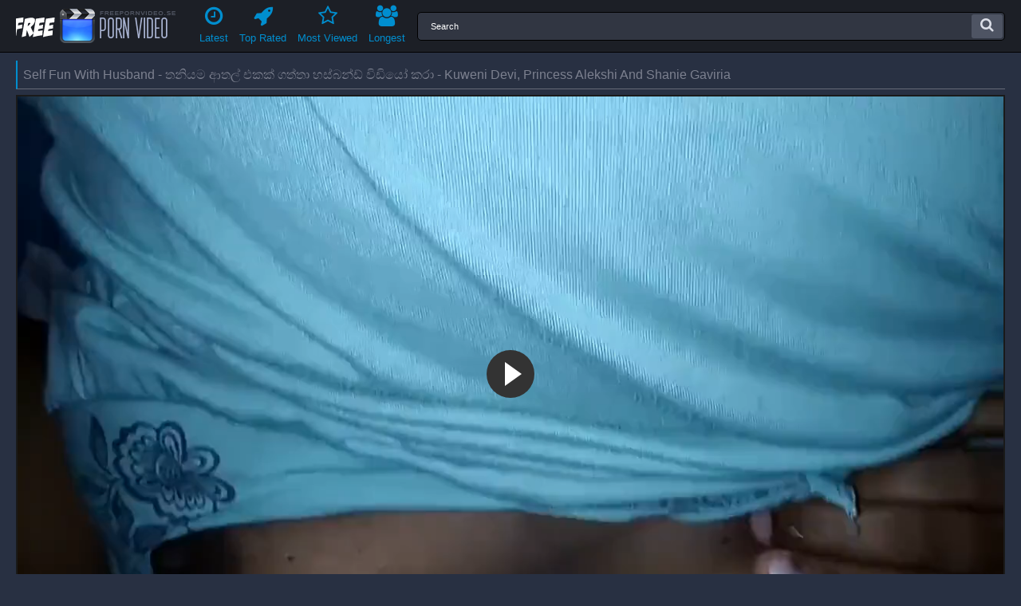

--- FILE ---
content_type: text/html; charset=UTF-8
request_url: https://freeindianporn2.com/moo/432568/self+fun+with+husband+kuweni+devi+princess+alekshi+and+shanie+gaviria.html
body_size: 12180
content:
<!DOCTYPE html><html lang="en-IN"><head> <meta charset="UTF-8"> <meta content='width=device-width, initial-scale=1.0, maximum-scale=1.0, user-scalable=0' name='viewport' /> <meta name="google" content="notranslate"> <link rel="profile" href="//gmpg.org/xfn/11"> <title>Self fun with husband kuweni devi princess alekshi and shanie gaviria hot tamil girls porn</title> <link rel="canonical" href="https://freeindianporn2.com/moo/432568/self+fun+with+husband+kuweni+devi+princess+alekshi+and+shanie+gaviria.html" /> <meta property="og:locale" content="en-IN" /> <meta property="og:type" content="article" /> <meta property="og:title" content="Self fun with husband kuweni devi princess alekshi and shanie gaviria hot tamil girls porn" /> <meta property="og:url" content="https://freeindianporn2.com/moo/432568/self+fun+with+husband+kuweni+devi+princess+alekshi+and+shanie+gaviria.html" /> <meta property="og:site_name" content="Indian Tube Videos" /> <meta property="article:modified_time" content="2022-11-02T21:48:36+00:00" /> <meta property="og:updated_time" content="2022-11-02T21:48:36+00:00" /> <meta property="article:tag" content="princess" /><meta property="article:tag" content="shanie" /><meta property="article:tag" content="babes" /><meta property="article:tag" content="desi sex" /><meta property="article:tag" content="fun" /><meta property="article:tag" content="kuweni" /><meta property="article:tag" content="couples" /><meta property="article:tag" content="hot desi" /><meta property="article:tag" content="self" /><meta property="article:tag" content="homemade" /><meta property="article:tag" content="husband" /><meta property="article:tag" content="bhabhi" /><meta property="article:tag" content="gaviria" /><meta property="article:tag" content="alekshi" /><meta property="article:tag" content="and" /><meta property="article:tag" content="with" /><meta property="article:tag" content="girls" /><meta property="article:tag" content="devi" /><meta property="article:tag" content="voyeur" /><meta property="article:tag" content="indian films" /><meta property="article:tag" content="xxx desi porn" /> <meta property="article:section" content="Indian Porn" /> <meta property="article:published_time" content="2022-11-02T21:48:36+00:00" /> <meta property="og:image" content="https://static.freeindianporn2.com/photo/07/73/d7/0773d700e846a5652f2bd0511e71ae3b.webp" /> <meta property="og:image:secure_url" content="https://static.freeindianporn2.com/photo/07/73/d7/0773d700e846a5652f2bd0511e71ae3b.webp" /> <meta property="og:image:width" content="380" /> <meta property="og:image:height" content="214" /> <meta property="og:video:url" content="https://movies.freeindianporn2.com/key/hash=-I60N99fdsdGmpBcw-zkIXI8mBWdl5cf1Xt0pkjE1djTQ4GPTqF30eK3z0LU+JVgPMS6ONW+XId5jwVDCUEaCaDzv0YPPgPkp4dUF9CrNcJohwHnQypqbHoOPm6xmsj4Gfb7/.mp4"/> <meta property="video:duration" content="412"/> <meta property="og:video:type" content="video/mp4"/> <meta property="og:video:width" content="320"/> <meta property="og:video:height" content="180"/> <link rel="image_src" href="https://static.freeindianporn2.com/photo/07/73/d7/0773d700e846a5652f2bd0511e71ae3b.webp"/> <link rel="video_src" href="https://movies.freeindianporn2.com/key/hash=-I60N99fdsdGmpBcw-zkIXI8mBWdl5cf1Xt0pkjE1djTQ4GPTqF30eK3z0LU+JVgPMS6ONW+XId5jwVDCUEaCaDzv0YPPgPkp4dUF9CrNcJohwHnQypqbHoOPm6xmsj4Gfb7/.mp4"/> <meta name="video_width" content="320"/> <meta name="video_height" content="180"/> <meta name="video_type" content="video/mp4"/> <meta name="twitter:card" content="summary_large_image" /> <meta name="twitter:title" content="Self fun with husband kuweni devi princess alekshi and shanie gaviria hot tamil girls porn" /> <meta name="twitter:image" content="https://static.freeindianporn2.com/photo/07/73/d7/0773d700e846a5652f2bd0511e71ae3b.webp" /> <script type="application/ld+json"> {"@context":"https://schema.org", "@graph":[{"@type":"Organization", "@id":"https://freeindianporn2.com/#organization", "name":"", "url":"https://freeindianporn2.com/", "sameAs":[]}, {"@type":"WebSite", "@id":"https://freeindianporn2.com/#website", "url":"https://freeindianporn2.com/", "name":"Indian Tube Videos", "publisher":{"@id":"https://freeindianporn2.com/#organization"}, "potentialAction":{"@type":"SearchAction", "target":"https://freeindianporn2.com/?s={search_term_string}", "query-input":"required name=search_term_string"}}, {"@type":"WebPage", "@id":"https://freeindianporn2.com/moo/432568/self+fun+with+husband+kuweni+devi+princess+alekshi+and+shanie+gaviria.html#webpage", "url":"https://freeindianporn2.com/moo/432568/self+fun+with+husband+kuweni+devi+princess+alekshi+and+shanie+gaviria.html", "inLanguage":"en-IN", "name":"Self Fun With Husband - තනියම ආතල් එකක් ගත්තා හස්බන්ඩ් විඩියෝ කරා - Kuweni Devi, Princess Alekshi And Shanie Gaviria", "isPartOf":{"@id":"https://freeindianporn2.com/#website"}, "image":{"@type":"ImageObject", "@id":"https://freeindianporn2.com/moo/432568/self+fun+with+husband+kuweni+devi+princess+alekshi+and+shanie+gaviria.html#primaryimage", "url":"https://static.freeindianporn2.com/photo/07/73/d7/0773d700e846a5652f2bd0511e71ae3b.webp", "width":380,"height":214}, "primaryImageOfPage":{"@id":"https://freeindianporn2.com/moo/432568/self+fun+with+husband+kuweni+devi+princess+alekshi+and+shanie+gaviria.html#primaryimage"}, "datePublished":"2022-11-02T21:48:36+00:00", "dateModified":"2022-11-02T21:48:36+00:00"},{"@type":"Article", "@id":"https://freeindianporn2.com/moo/432568/self+fun+with+husband+kuweni+devi+princess+alekshi+and+shanie+gaviria.html#article", "isPartOf":{"@id":"https://freeindianporn2.com/moo/432568/self+fun+with+husband+kuweni+devi+princess+alekshi+and+shanie+gaviria.html#webpage"}, "author":{"@id":"https://freeindianporn2.com/author/carla/#author"}, "headline":"Self Fun With Husband - තනියම ආතල් එකක් ගත්තා හස්බන්ඩ් විඩියෝ කරා - Kuweni Devi, Princess Alekshi And Shanie Gaviria", "datePublished":"2022-11-02T21:48:36+00:00", "dateModified":"2022-11-02T21:48:36+00:00", "commentCount":0, "mainEntityOfPage":"https://freeindianporn2.com/moo/432568/self+fun+with+husband+kuweni+devi+princess+alekshi+and+shanie+gaviria.html#webpage", "publisher":{"@id":"https://freeindianporn2.com/#organization"}, "image":{"@id":"https://freeindianporn2.com/moo/432568/self+fun+with+husband+kuweni+devi+princess+alekshi+and+shanie+gaviria.html#primaryimage"},"keywords":"princess, shanie, babes, desi sex, fun, kuweni, couples, hot desi, self, homemade, husband, bhabhi, gaviria, alekshi, and, with, girls, devi, voyeur, indian films, xxx desi porn","articleSection":"Indian Porn"},{ "@type":["Person"], "@id":"https://freeindianporn2.com/author/carla/#author", "name":"carla", "image":{"@type":"ImageObject", "@id":"https://freeindianporn2.com/#authorlogo", "url":"https://static.freeindianporn2.com/avatars/1fa4a2211b4e290f2a066de6b84187ec.jpg", "caption":"carla"}, "sameAs":[]}]} </script> <meta name="google-site-verification" content="HYXug_SJ_Z7cSKtmBVOnJNXiveHYs7pRj1tTEA7MvBE" /> <meta name="clckd" content="15a3844d32530d3d49c8b77c25a23ef1" /> <link rel="manifest" href="/manifest.json"><script data-id="pushads" data-site-id="234" src="/pab-ssl.js?v=0.4"></script> <link rel="stylesheet" href="https://cdn.fluidplayer.com/v2/current/fluidplayer.min.css" type="text/css"/> <script src="https://cdn.fluidplayer.com/v2/current/fluidplayer.min.js"></script></head><body class="no-touch"><!--<div class="top-links"> <div class="center-hold"> <div class="member-links"> <ul> <li><a data-href="/" data-fancybox="ajax">Sign up</a></li> <li><a data-href="/" data-fancybox="ajax" id="login">Log in</a></li> </ul> </div> </div></div>--><div class="header"> <div class="container"> <div class="logo"> <a href="/"></a> </div> <nav class="n-nav" onclick="this.className=this.className=='n-nav'? 'n-nav open' : 'n-nav';"> <div class="navigation"> <ul class="primary"> <!--<li> <a href="/" id="item6"><i class="fa fa-bars" aria-hidden="true"></i>Categories</a> </li>--> <li> <a href="/fresh/" id="item2"><i class="fa fa-clock-o" aria-hidden="true"></i>Latest</a> </li> <li> <a href="/top_rated/" id="item3"><i class="fa fa-rocket" aria-hidden="true"></i>Top Rated</a> </li> <li> <a href="/most_viewed/" id="item4"><i class="fa fa-star-o" aria-hidden="true"></i>Most Viewed</a> </li> <li> <a href="/longest/" id="item11"><i class="fa fa-users" aria-hidden="true"></i>Longest</a> </li> <!--<li class="dating"> <a href="/" rel="nofollow" target="_blank" title="Webcam"><i class="fa fa-video-camera" aria-hidden="true"></i>Webcam</a> </li> <li class="highlight "> <a data-href="/" data-fancybox="ajax"><i class="fa fa-cloud-upload" aria-hidden="true"></i>Upload</a> </li>--> </ul> </div> </nav> <div class="search"> <form action="/" id="search_form" method="POST"> <span class="search-button" id="btn-search"> <i class="fa fa-search" aria-hidden="true"></i> </span> <div class="search-text"> <input name="q" placeholder="Search" type="text"> </div> </form> </div> </div></div><div class="container"> <div class="content"> <div class="headline"> <i class="fa fa-play-circle-o" aria-hidden="true"></i> <h1>Self Fun With Husband - තනියම ආතල් එකක් ගත්තා හස්බන්ඩ් විඩියෝ කරා - Kuweni Devi, Princess Alekshi And Shanie Gaviria</h1> </div> <div class="block-video"> <div class="table"> <noindex> <div class="spot"> </div> <div class="spot"> </div> </noindex> </div> <div class="video-holder"> <div class="player"> <div class="player-holder"> <div class="player-wrap" style="width: 100%;"> <!-- VIDEO --> <video controls id="video-player"poster="https://static.freeindianporn2.com/photo/07/73/d7/0773d700e846a5652f2bd0511e71ae3b.webp" preload="none" style="width: 100%; height: 100%;"> <source src='https://movies.freeindianporn2.com/key/hash=-I60N99fdsdGmpBcw-zkIXI8mBWdl5cf1Xt0pkjE1djTQ4GPTqF30eK3z0LU+JVgPMS6ONW+XId5jwVDCUEaCaDzv0YPPgPkp4dUF9CrNcJohwHnQypqbHoOPm6xmsj4Gfb7/.mp4' type='video/mp4' /> </video> <script type="text/javascript"> fluidPlayer('video-player', { layoutControls: {	fillToContainer: true,	primaryColor: false,	autoPlay: false,	playButtonShowing: true,	playPauseAnimation: true,	mute: false,	logo: {	imageUrl: null,	position: 'top left',	clickUrl: null,	opacity: 1	},	htmlOnPauseBlock: {	html: null,	height: null,	width: null	},	allowDownload: false,	allowTheatre: true,	playbackRateEnabled: false,	controlBar: {	autoHide: false,	autoHideTimeout: 3,	animated: true	}, }, vastOptions: { adList: [ { roll: 'preRoll', vastTag: 'https://syndication.exosrv.com/splash.php?idzone=3672643' } ] } } ); </script> <!-- VIDEO --> </div> </div> </div> <!--<noindex> <div class="sponsor"> <a href="/" target="_blank" rel="nofollow"> <div class="spon-img"> <img src="/" alt="WTF Pass"> </div> <span> <u>Todays special Price </u> <em>Join WTF Pass</em> </span> </a> </div> </noindex>--> <div class="video-info"> <div class="info-holder"> <div class="info-buttons"> <!--<div class="rating-container"> <a href="" class="rate-like" data-video-id="3" data-vote="5">I like this video</a> <a href="" class="rate-dislike" data-video-id="3" data-vote="0">I don't like this video</a> <div class="rating"> <span class="voters" data-success="Thank you!" data-error="IP already voted">75% (66 votes)</span> <span class="scale-holder"> <span class="scale" style="width:75%;" data-rating="3.7879" data-votes="66"></span></span> </div> </div>--> <!--<div class="btn-favourites"> <a class="drop" title="Add to Favourites"> <span class="ico-favourite"></span> </a> <ul> <li><a href="/" data-fancybox="ajax">Add to Favourites</a></li> <li><a href="/" data-fancybox="ajax">Watch Later</a></li> <li><a href="/" data-fancybox="ajax">Add to New Playlist...</a></li> </ul> </div>--> <!--<div class="tabs-menu"> <ul> <li><a href="" class="toggle-button active">Video Details</a></li> <li><a href="" class="toggle-button">Report Video</a></li> <li><a href="" class="toggle-button">Screenshots</a></li> <li><a href="" class="toggle-button">Share</a></li> <li><a href="" class="toggle-button">Comments<span>0</span></a></li> </ul> </div>--> </div> <div id="tab_video_info" class="tab-content" style="display: block;"> <div class="block-details"> <!--<div class="block-user"> <div class="username"> <a href="/">admin</a> </div> <a class="avatar" href="/" title="admin"><img src="/" alt="admin"></a> </div>--> <div class="info"> <div class="description" style="text-align: justify; margin-top: 20px;"> </div> <div class="item"> <span><i class="fa fa-clock-o" aria-hidden="true"></i>Duration: <em>6:52</em></span> <span><i class="fa fa-eye" aria-hidden="true"></i>Views: <em>2659</em></span> <span><i class="fa fa-calendar" aria-hidden="true"></i>Submitted: <em>2 days ago</em></span> </div> <div class="item"><i class="fa fa-arrow-right" aria-hidden="true"></i>Tags:<a href="/trends/amateur.html">Amateur</a><a href="/trends/bbw.html">Bbw</a><a href="/trends/big+tits.html">Big Tits</a><a href="/trends/brunette.html">Brunette</a><a href="/trends/solo+female.html">Solo Female</a><a href="/trends/webcam.html">Webcam</a></div> <div class="item"> <div class="item-download">	Download: <a href="https://movies.freeindianporn2.com/key/hash=[base64]/.mp4" target="_blank" rel="nofollow">Self Fun With Husband - තනියම ආතල් එකක් ගත්තා හස්බන්ඩ් විඩියෝ කරා - Kuweni Devi, Princess Alekshi And Shanie Gaviria</a> <!--<a href="/out/dwl.php?url=https://movies.freeindianporn2.com/key/hash=[base64]/.mp4" target="_blank" rel="nofollow">Self Fun With Husband - තනියම ආතල් එකක් ගත්තා හස්බන්ඩ් විඩියෝ කරා - Kuweni Devi, Princess Alekshi And Shanie Gaviria</a> <a href="/out/dwl.php?url=https://movies.freeindianporn2.com/key/hash=[base64]/.mp4" target="_blank" rel="nofollow">Self Fun With Husband - තනියම ආතල් එකක් ගත්තා හස්බන්ඩ් විඩියෝ කරා - Kuweni Devi, Princess Alekshi And Shanie Gaviria</a>--> </div> </div> </div> </div> </div> </div> </div> </div> </div>﻿<div class="footer-margin"> <div class="content"> <noindex> <div class="box bottom-show"> <div class="spot"><script type="text/javascript">var ad_idzone = "3400867",ad_width = "300",ad_height = "250";</script><script type="text/javascript" src="//cdn.freeindianporn2.com/js/kamporaz.js?v=2.04"></script></div> <div class="spot"><script type="text/javascript">var ad_idzone = "3400867",ad_width = "300",ad_height = "250";</script><script type="text/javascript" src="//cdn.freeindianporn2.com/js/kamporaz.js?v=2.04"></script></div> </noindex> </div></div> <div class="related-videos" id="list_videos_related_videos" style="opacity: 1;"> <ul class="list-sort" id="list_videos_related_videos_filter_list"> <li> <span>More HD Video</span> </li> </ul> <div class="box"> <div class="list-videos"> <div class="margin-fix" id="list_videos_related_videos_items"> <div class="item video"> <a href="/moo/353924/friend+sexy+gf.html" target="_blank" title="Friend sexy gf"> <div class="img"> <img class="thumb " src="https://static.freeindianporn2.com/photo/b0/4a/ed/b04aed81658c595eef9770a5d2e80144.webp" alt="Friend sexy gf" data-cnt="5" width="240" height="180"> <!--<span class="ico-fav-0 " title="Add to Favourites" data-fav-video-id="22" data-fav-type="0"></span> <span class="ico-fav-1 " title="Watch Later" data-fav-video-id="22" data-fav-type="1"></span>--> </div> <div class="wrap"> <div class="duration"><i class="fa fa-clock-o" aria-hidden="true"></i>3:07</div> <div class="rating positive"> <i class="fa fa-thumbs-o-up" aria-hidden="true"></i>93% </div> </div> <strong class="title">Friend sexy gf</strong> <div class="addinfo"> <div class="views"><i class="fa fa-eye" aria-hidden="true"></i>2492</div> <div class="added"><i class="fa fa-calendar" aria-hidden="true"></i>1 days ago</div> </div> </a> </div> <div class="item video"> <a href="/moo/479036/indian+xxx+video+of+a+big+boob+girl+and+her+cousin.html" target="_blank" title="Indian xxx video of a big boob girl and her cousin"> <div class="img"> <img class="thumb " src="https://static.freeindianporn2.com/photo/b7/c2/d8/b7c2d84455ec2d87ccda2a5b57ff19a6.webp" alt="Indian xxx video of a big boob girl and her cousin" data-cnt="5" width="240" height="180"> <!--<span class="ico-fav-0 " title="Add to Favourites" data-fav-video-id="22" data-fav-type="0"></span> <span class="ico-fav-1 " title="Watch Later" data-fav-video-id="22" data-fav-type="1"></span>--> </div> <div class="wrap"> <div class="duration"><i class="fa fa-clock-o" aria-hidden="true"></i>9:56</div> <div class="rating positive"> <i class="fa fa-thumbs-o-up" aria-hidden="true"></i>70% </div> </div> <strong class="title">Indian xxx video of a big boob girl and her cousin</strong> <div class="addinfo"> <div class="views"><i class="fa fa-eye" aria-hidden="true"></i>2775</div> <div class="added"><i class="fa fa-calendar" aria-hidden="true"></i>2 days ago</div> </div> </a> </div> <div class="item video"> <a href="/moo/205095/desi+xxx+anal+sex+mms+scandals.html" target="_blank" title="Desi xxx anal sex mms scandals"> <div class="img"> <img class="thumb " src="https://static.freeindianporn2.com/photo/c2/90/90/c29090f40ecf9aa042104753da618e92.webp" alt="Desi xxx anal sex mms scandals" data-cnt="5" width="240" height="180"> <!--<span class="ico-fav-0 " title="Add to Favourites" data-fav-video-id="22" data-fav-type="0"></span> <span class="ico-fav-1 " title="Watch Later" data-fav-video-id="22" data-fav-type="1"></span>--> </div> <div class="wrap"> <div class="duration"><i class="fa fa-clock-o" aria-hidden="true"></i>5:42</div> <div class="rating positive"> <i class="fa fa-thumbs-o-up" aria-hidden="true"></i>81% </div> </div> <strong class="title">Desi xxx anal sex mms scandals</strong> <div class="addinfo"> <div class="views"><i class="fa fa-eye" aria-hidden="true"></i>2570</div> <div class="added"><i class="fa fa-calendar" aria-hidden="true"></i>2 days ago</div> </div> </a> </div> <div class="item video"> <a href="/moo/418861/sri+lankan+couple+risky+outdoor+sex+at+near+waterfall+.html" target="_blank" title="Sri Lankan Couple Risky Outdoor Sex At Near Waterfall - සෙනග බලං ඉද්දි පහන්තුඩාව ඇල්ලේ ගත්තු සැප"> <div class="img"> <img class="thumb " src="https://static.freeindianporn2.com/photo/42/78/e2/4278e258ed4146e4941d3414c56bb0af.webp" alt="Sri Lankan Couple Risky Outdoor Sex At Near Waterfall - සෙනග බලං ඉද්දි පහන්තුඩාව ඇල්ලේ ගත්තු සැප" data-cnt="5" width="240" height="180"> <!--<span class="ico-fav-0 " title="Add to Favourites" data-fav-video-id="22" data-fav-type="0"></span> <span class="ico-fav-1 " title="Watch Later" data-fav-video-id="22" data-fav-type="1"></span>--> </div> <div class="wrap"> <div class="duration"><i class="fa fa-clock-o" aria-hidden="true"></i>4:43</div> <div class="rating positive"> <i class="fa fa-thumbs-o-up" aria-hidden="true"></i>79% </div> </div> <strong class="title">Sri Lankan Couple Risky Outdoor Sex At Near Waterfall - සෙනග බලං ඉද්දි පහන්තුඩාව ඇල්ලේ ගත්තු සැප</strong> <div class="addinfo"> <div class="views"><i class="fa fa-eye" aria-hidden="true"></i>3637</div> <div class="added"><i class="fa fa-calendar" aria-hidden="true"></i>2 days ago</div> </div> </a> </div> <div class="item video"> <a href="/moo/10565/indian+sex+videos+18.html" target="_blank" title="Indian sex videos -18"> <div class="img"> <img class="thumb " src="https://static.freeindianporn2.com/photo/90/01/50/900150537d55d20da4071803e3b74087.webp" alt="Indian sex videos -18" data-cnt="5" width="240" height="180"> <!--<span class="ico-fav-0 " title="Add to Favourites" data-fav-video-id="22" data-fav-type="0"></span> <span class="ico-fav-1 " title="Watch Later" data-fav-video-id="22" data-fav-type="1"></span>--> </div> <div class="wrap"> <div class="duration"><i class="fa fa-clock-o" aria-hidden="true"></i>2:54</div> <div class="rating positive"> <i class="fa fa-thumbs-o-up" aria-hidden="true"></i>67% </div> </div> <strong class="title">Indian sex videos -18</strong> <div class="addinfo"> <div class="views"><i class="fa fa-eye" aria-hidden="true"></i>1367</div> <div class="added"><i class="fa fa-calendar" aria-hidden="true"></i>1 days ago</div> </div> </a> </div> <div class="item video"> <a href="/moo/55824/shazia.html" target="_blank" title="SHAZIA "> <div class="img"> <img class="thumb " src="https://static.freeindianporn2.com/photo/35/9f/8e/359f8eda1000dc1af0031be658a7612c.webp" alt="SHAZIA " data-cnt="5" width="240" height="180"> <!--<span class="ico-fav-0 " title="Add to Favourites" data-fav-video-id="22" data-fav-type="0"></span> <span class="ico-fav-1 " title="Watch Later" data-fav-video-id="22" data-fav-type="1"></span>--> </div> <div class="wrap"> <div class="duration"><i class="fa fa-clock-o" aria-hidden="true"></i>35:04</div> <div class="rating positive"> <i class="fa fa-thumbs-o-up" aria-hidden="true"></i>79% </div> </div> <strong class="title">SHAZIA </strong> <div class="addinfo"> <div class="views"><i class="fa fa-eye" aria-hidden="true"></i>2305</div> <div class="added"><i class="fa fa-calendar" aria-hidden="true"></i>1 days ago</div> </div> </a> </div> <div class="item video"> <a href="/moo/201346/desi+big+boob+girl+show.html" target="_blank" title="Desi big boob girl show"> <div class="img"> <img class="thumb " src="https://static.freeindianporn2.com/photo/a1/10/21/a11021e27104bc59cbe366608426b400.webp" alt="Desi big boob girl show" data-cnt="5" width="240" height="180"> <!--<span class="ico-fav-0 " title="Add to Favourites" data-fav-video-id="22" data-fav-type="0"></span> <span class="ico-fav-1 " title="Watch Later" data-fav-video-id="22" data-fav-type="1"></span>--> </div> <div class="wrap"> <div class="duration"><i class="fa fa-clock-o" aria-hidden="true"></i>1:27</div> <div class="rating positive"> <i class="fa fa-thumbs-o-up" aria-hidden="true"></i>78% </div> </div> <strong class="title">Desi big boob girl show</strong> <div class="addinfo"> <div class="views"><i class="fa fa-eye" aria-hidden="true"></i>2027</div> <div class="added"><i class="fa fa-calendar" aria-hidden="true"></i>2 days ago</div> </div> </a> </div> <div class="item video"> <a href="/moo/407857/today+exclusive+assami+lover+kissing.html" target="_blank" title="Today Exclusive- Assami Lover Kissing"> <div class="img"> <img class="thumb " src="https://static.freeindianporn2.com/photo/e0/b0/06/e0b006d8216cc0cf531413aa5177e591.webp" alt="Today Exclusive- Assami Lover Kissing" data-cnt="5" width="240" height="180"> <!--<span class="ico-fav-0 " title="Add to Favourites" data-fav-video-id="22" data-fav-type="0"></span> <span class="ico-fav-1 " title="Watch Later" data-fav-video-id="22" data-fav-type="1"></span>--> </div> <div class="wrap"> <div class="duration"><i class="fa fa-clock-o" aria-hidden="true"></i>2:00</div> <div class="rating positive"> <i class="fa fa-thumbs-o-up" aria-hidden="true"></i>69% </div> </div> <strong class="title">Today Exclusive- Assami Lover Kissing</strong> <div class="addinfo"> <div class="views"><i class="fa fa-eye" aria-hidden="true"></i>214</div> <div class="added"><i class="fa fa-calendar" aria-hidden="true"></i>1 days ago</div> </div> </a> </div> <div class="item video"> <a href="/moo/412473/indian+bhabhi+ki+best+desi+chudai+in+homemade.html" target="_blank" title="Indian Bhabhi Ki Best Desi Chudai In Homemade"> <div class="img"> <img class="thumb " src="https://static.freeindianporn2.com/photo/4b/b1/09/4bb10944b61682faef7705d0d3207f8e.webp" alt="Indian Bhabhi Ki Best Desi Chudai In Homemade" data-cnt="5" width="240" height="180"> <!--<span class="ico-fav-0 " title="Add to Favourites" data-fav-video-id="22" data-fav-type="0"></span> <span class="ico-fav-1 " title="Watch Later" data-fav-video-id="22" data-fav-type="1"></span>--> </div> <div class="wrap"> <div class="duration"><i class="fa fa-clock-o" aria-hidden="true"></i>14:39</div> <div class="rating positive"> <i class="fa fa-thumbs-o-up" aria-hidden="true"></i>66% </div> </div> <strong class="title">Indian Bhabhi Ki Best Desi Chudai In Homemade</strong> <div class="addinfo"> <div class="views"><i class="fa fa-eye" aria-hidden="true"></i>402</div> <div class="added"><i class="fa fa-calendar" aria-hidden="true"></i>1 days ago</div> </div> </a> </div> <div class="item video"> <a href="/moo/235707/pretty+amateur+babe+lays+nude+and+xxx+fingers+her+wet+dresi+twat.html" target="_blank" title="Pretty amateur babe lays nude and XXX fingers her wet Dresi twat"> <div class="img"> <img class="thumb " src="https://static.freeindianporn2.com/photo/81/44/e0/8144e0b9612d9b4d71cdad6a410a52bd.webp" alt="Pretty amateur babe lays nude and XXX fingers her wet Dresi twat" data-cnt="5" width="240" height="180"> <!--<span class="ico-fav-0 " title="Add to Favourites" data-fav-video-id="22" data-fav-type="0"></span> <span class="ico-fav-1 " title="Watch Later" data-fav-video-id="22" data-fav-type="1"></span>--> </div> <div class="wrap"> <div class="duration"><i class="fa fa-clock-o" aria-hidden="true"></i>6:15</div> <div class="rating positive"> <i class="fa fa-thumbs-o-up" aria-hidden="true"></i>57% </div> </div> <strong class="title">Pretty amateur babe lays nude and XXX fingers her wet Dresi twat</strong> <div class="addinfo"> <div class="views"><i class="fa fa-eye" aria-hidden="true"></i>1115</div> <div class="added"><i class="fa fa-calendar" aria-hidden="true"></i>1 days ago</div> </div> </a> </div> <div class="item video"> <a href="/moo/520149/a+college+guy+fingers+in+pussy+in+indian+bhabhi+sex+mms.html" target="_blank" title="A college guy fingers in pussy in Indian Bhabhi sex MMS"> <div class="img"> <img class="thumb " src="https://static.freeindianporn2.com/photo/27/85/a3/2785a3dd620a0ecc53d8961d9528a783.webp" alt="A college guy fingers in pussy in Indian Bhabhi sex MMS" data-cnt="5" width="240" height="180"> <!--<span class="ico-fav-0 " title="Add to Favourites" data-fav-video-id="22" data-fav-type="0"></span> <span class="ico-fav-1 " title="Watch Later" data-fav-video-id="22" data-fav-type="1"></span>--> </div> <div class="wrap"> <div class="duration"><i class="fa fa-clock-o" aria-hidden="true"></i>00:53</div> <div class="rating positive"> <i class="fa fa-thumbs-o-up" aria-hidden="true"></i>57% </div> </div> <strong class="title">A college guy fingers in pussy in Indian Bhabhi sex MMS</strong> <div class="addinfo"> <div class="views"><i class="fa fa-eye" aria-hidden="true"></i>2493</div> <div class="added"><i class="fa fa-calendar" aria-hidden="true"></i>7 months ago</div> </div> </a> </div> <div class="item video"> <a href="/moo/415694/bath+with+girlfriend.html" target="_blank" title="Bath With Girlfriend"> <div class="img"> <img class="thumb " src="https://static.freeindianporn2.com/photo/e9/89/97/e98997103bd8ae02917a427817fda090.webp" alt="Bath With Girlfriend" data-cnt="5" width="240" height="180"> <!--<span class="ico-fav-0 " title="Add to Favourites" data-fav-video-id="22" data-fav-type="0"></span> <span class="ico-fav-1 " title="Watch Later" data-fav-video-id="22" data-fav-type="1"></span>--> </div> <div class="wrap"> <div class="duration"><i class="fa fa-clock-o" aria-hidden="true"></i>2:51</div> <div class="rating positive"> <i class="fa fa-thumbs-o-up" aria-hidden="true"></i>93% </div> </div> <strong class="title">Bath With Girlfriend</strong> <div class="addinfo"> <div class="views"><i class="fa fa-eye" aria-hidden="true"></i>2388</div> <div class="added"><i class="fa fa-calendar" aria-hidden="true"></i>1 days ago</div> </div> </a> </div> <div class="item video"> <a href="/moo/301920/housewife+enjoys+every+second+of+oral+xxx+sex+in+desi+driver's+car.html" target="_blank" title="Housewife enjoys every second of oral XXX sex in Desi driver's car"> <div class="img"> <img class="thumb " src="https://static.freeindianporn2.com/photo/70/82/6f/70826f33aaa4ae54f4ef169ac31487f6.webp" alt="Housewife enjoys every second of oral XXX sex in Desi driver's car" data-cnt="5" width="240" height="180"> <!--<span class="ico-fav-0 " title="Add to Favourites" data-fav-video-id="22" data-fav-type="0"></span> <span class="ico-fav-1 " title="Watch Later" data-fav-video-id="22" data-fav-type="1"></span>--> </div> <div class="wrap"> <div class="duration"><i class="fa fa-clock-o" aria-hidden="true"></i>1:26</div> <div class="rating positive"> <i class="fa fa-thumbs-o-up" aria-hidden="true"></i>69% </div> </div> <strong class="title">Housewife enjoys every second of oral XXX sex in Desi driver's car</strong> <div class="addinfo"> <div class="views"><i class="fa fa-eye" aria-hidden="true"></i>2098</div> <div class="added"><i class="fa fa-calendar" aria-hidden="true"></i>1 days ago</div> </div> </a> </div> <div class="item video"> <a href="/moo/190980/muslim+uncle+drilling+a+horny+lady+in+forest.html" target="_blank" title="Muslim Uncle drilling a horny lady in forest"> <div class="img"> <img class="thumb " src="https://static.freeindianporn2.com/photo/b5/6d/23/b56d231ef59eea3dcb128208d285d1a8.webp" alt="Muslim Uncle drilling a horny lady in forest" data-cnt="5" width="240" height="180"> <!--<span class="ico-fav-0 " title="Add to Favourites" data-fav-video-id="22" data-fav-type="0"></span> <span class="ico-fav-1 " title="Watch Later" data-fav-video-id="22" data-fav-type="1"></span>--> </div> <div class="wrap"> <div class="duration"><i class="fa fa-clock-o" aria-hidden="true"></i>9:20</div> <div class="rating positive"> <i class="fa fa-thumbs-o-up" aria-hidden="true"></i>88% </div> </div> <strong class="title">Muslim Uncle drilling a horny lady in forest</strong> <div class="addinfo"> <div class="views"><i class="fa fa-eye" aria-hidden="true"></i>3533</div> <div class="added"><i class="fa fa-calendar" aria-hidden="true"></i>1 days ago</div> </div> </a> </div> <div class="item video"> <a href="/moo/269765/sofia+ansari+sexy+in+yellow+hot.html" target="_blank" title="Sofia Ansari Sexy In Yellow Hot"> <div class="img"> <img class="thumb " src="https://static.freeindianporn2.com/photo/a2/bf/81/a2bf813d21e319b9acd4185a363cdfbf.webp" alt="Sofia Ansari Sexy In Yellow Hot" data-cnt="5" width="240" height="180"> <!--<span class="ico-fav-0 " title="Add to Favourites" data-fav-video-id="22" data-fav-type="0"></span> <span class="ico-fav-1 " title="Watch Later" data-fav-video-id="22" data-fav-type="1"></span>--> </div> <div class="wrap"> <div class="duration"><i class="fa fa-clock-o" aria-hidden="true"></i>00:15</div> <div class="rating positive"> <i class="fa fa-thumbs-o-up" aria-hidden="true"></i>93% </div> </div> <strong class="title">Sofia Ansari Sexy In Yellow Hot</strong> <div class="addinfo"> <div class="views"><i class="fa fa-eye" aria-hidden="true"></i>235</div> <div class="added"><i class="fa fa-calendar" aria-hidden="true"></i>2 days ago</div> </div> </a> </div> <div class="item video"> <a href="/moo/426494/indian+aunty+indian+bhabhi+and+desi+aunty+mast+maal.html" target="_blank" title="Indian Aunty, Indian Bhabhi And Desi Aunty - Mast Maal"> <div class="img"> <img class="thumb " src="https://static.freeindianporn2.com/photo/e1/aa/05/e1aa05bde810d63ac04025dd8b05f0c5.webp" alt="Indian Aunty, Indian Bhabhi And Desi Aunty - Mast Maal" data-cnt="5" width="240" height="180"> <!--<span class="ico-fav-0 " title="Add to Favourites" data-fav-video-id="22" data-fav-type="0"></span> <span class="ico-fav-1 " title="Watch Later" data-fav-video-id="22" data-fav-type="1"></span>--> </div> <div class="wrap"> <div class="duration"><i class="fa fa-clock-o" aria-hidden="true"></i>1:48</div> <div class="rating positive"> <i class="fa fa-thumbs-o-up" aria-hidden="true"></i>82% </div> </div> <strong class="title">Indian Aunty, Indian Bhabhi And Desi Aunty - Mast Maal</strong> <div class="addinfo"> <div class="views"><i class="fa fa-eye" aria-hidden="true"></i>3021</div> <div class="added"><i class="fa fa-calendar" aria-hidden="true"></i>2 days ago</div> </div> </a> </div> <div class="item video"> <a href="/moo/427529/reason+hot+uncut+short+film.html" target="_blank" title="Reason, Hot Uncut Short Film"> <div class="img"> <img class="thumb " src="https://static.freeindianporn2.com/photo/d7/35/76/d73576ce6df57ad1ef4746de6e0f9983.webp" alt="Reason, Hot Uncut Short Film" data-cnt="5" width="240" height="180"> <!--<span class="ico-fav-0 " title="Add to Favourites" data-fav-video-id="22" data-fav-type="0"></span> <span class="ico-fav-1 " title="Watch Later" data-fav-video-id="22" data-fav-type="1"></span>--> </div> <div class="wrap"> <div class="duration"><i class="fa fa-clock-o" aria-hidden="true"></i>39:23</div> <div class="rating positive"> <i class="fa fa-thumbs-o-up" aria-hidden="true"></i>62% </div> </div> <strong class="title">Reason, Hot Uncut Short Film</strong> <div class="addinfo"> <div class="views"><i class="fa fa-eye" aria-hidden="true"></i>528</div> <div class="added"><i class="fa fa-calendar" aria-hidden="true"></i>1 days ago</div> </div> </a> </div> <div class="item video"> <a href="/moo/316106/real+bangladeshi+girl+live+sex+video+2022.html" target="_blank" title="Real Bangladeshi Girl Live Sex Video 2022"> <div class="img"> <img class="thumb " src="https://static.freeindianporn2.com/photo/70/05/04/7005040271f5f79b32cfbc687a810ef3.webp" alt="Real Bangladeshi Girl Live Sex Video 2022" data-cnt="5" width="240" height="180"> <!--<span class="ico-fav-0 " title="Add to Favourites" data-fav-video-id="22" data-fav-type="0"></span> <span class="ico-fav-1 " title="Watch Later" data-fav-video-id="22" data-fav-type="1"></span>--> </div> <div class="wrap"> <div class="duration"><i class="fa fa-clock-o" aria-hidden="true"></i>10:09</div> <div class="rating positive"> <i class="fa fa-thumbs-o-up" aria-hidden="true"></i>93% </div> </div> <strong class="title">Real Bangladeshi Girl Live Sex Video 2022</strong> <div class="addinfo"> <div class="views"><i class="fa fa-eye" aria-hidden="true"></i>806</div> <div class="added"><i class="fa fa-calendar" aria-hidden="true"></i>2 days ago</div> </div> </a> </div> <div class="item video"> <a href="/moo/452559/night+ride+with+skinny+girlfriend+making+her+pussy+creampie+part+1.html" target="_blank" title="Night Ride with Skinny Girlfriend Making Her Pussy Creampie Part 1"> <div class="img"> <img class="thumb " src="https://static.freeindianporn2.com/photo/c1/10/29/c1102933891c709276f7ac5044f2dcd2.webp" alt="Night Ride with Skinny Girlfriend Making Her Pussy Creampie Part 1" data-cnt="5" width="240" height="180"> <!--<span class="ico-fav-0 " title="Add to Favourites" data-fav-video-id="22" data-fav-type="0"></span> <span class="ico-fav-1 " title="Watch Later" data-fav-video-id="22" data-fav-type="1"></span>--> </div> <div class="wrap"> <div class="duration"><i class="fa fa-clock-o" aria-hidden="true"></i>10:09</div> <div class="rating positive"> <i class="fa fa-thumbs-o-up" aria-hidden="true"></i>83% </div> </div> <strong class="title">Night Ride with Skinny Girlfriend Making Her Pussy Creampie Part 1</strong> <div class="addinfo"> <div class="views"><i class="fa fa-eye" aria-hidden="true"></i>3574</div> <div class="added"><i class="fa fa-calendar" aria-hidden="true"></i>1 days ago</div> </div> </a> </div> <div class="item video"> <a href="/moo/416590/darar+episode+1.html" target="_blank" title="Darar Episode 1"> <div class="img"> <img class="thumb " src="https://static.freeindianporn2.com/photo/86/72/6e/86726ebe5759e5f31b416cb6b7d3f730.webp" alt="Darar Episode 1" data-cnt="5" width="240" height="180"> <!--<span class="ico-fav-0 " title="Add to Favourites" data-fav-video-id="22" data-fav-type="0"></span> <span class="ico-fav-1 " title="Watch Later" data-fav-video-id="22" data-fav-type="1"></span>--> </div> <div class="wrap"> <div class="duration"><i class="fa fa-clock-o" aria-hidden="true"></i>31:28</div> <div class="rating positive"> <i class="fa fa-thumbs-o-up" aria-hidden="true"></i>92% </div> </div> <strong class="title">Darar Episode 1</strong> <div class="addinfo"> <div class="views"><i class="fa fa-eye" aria-hidden="true"></i>590</div> <div class="added"><i class="fa fa-calendar" aria-hidden="true"></i>1 days ago</div> </div> </a> </div> <div class="item video"> <a href="/moo/65281/hindi+sex+scandal+of+teen+girl+fucked+by+servant.html" target="_blank" title="Hindi sex scandal of teen girl fucked by servant"> <div class="img"> <img class="thumb " src="https://static.freeindianporn2.com/photo/0f/98/da/0f98da77f692874ce237680cdfc56fd2.webp" alt="Hindi sex scandal of teen girl fucked by servant" data-cnt="5" width="240" height="180"> <!--<span class="ico-fav-0 " title="Add to Favourites" data-fav-video-id="22" data-fav-type="0"></span> <span class="ico-fav-1 " title="Watch Later" data-fav-video-id="22" data-fav-type="1"></span>--> </div> <div class="wrap"> <div class="duration"><i class="fa fa-clock-o" aria-hidden="true"></i>6:47</div> <div class="rating positive"> <i class="fa fa-thumbs-o-up" aria-hidden="true"></i>60% </div> </div> <strong class="title">Hindi sex scandal of teen girl fucked by servant</strong> <div class="addinfo"> <div class="views"><i class="fa fa-eye" aria-hidden="true"></i>3876</div> <div class="added"><i class="fa fa-calendar" aria-hidden="true"></i>1 days ago</div> </div> </a> </div> <div class="item video"> <a href="/moo/305419/indian+village+pair+porn+episode.html" target="_blank" title="Indian village pair porn episode"> <div class="img"> <img class="thumb " src="https://static.freeindianporn2.com/photo/8b/9b/df/8b9bdffc378f13f4a6b346bff8c34453.webp" alt="Indian village pair porn episode" data-cnt="5" width="240" height="180"> <!--<span class="ico-fav-0 " title="Add to Favourites" data-fav-video-id="22" data-fav-type="0"></span> <span class="ico-fav-1 " title="Watch Later" data-fav-video-id="22" data-fav-type="1"></span>--> </div> <div class="wrap"> <div class="duration"><i class="fa fa-clock-o" aria-hidden="true"></i>3:37</div> <div class="rating positive"> <i class="fa fa-thumbs-o-up" aria-hidden="true"></i>94% </div> </div> <strong class="title">Indian village pair porn episode</strong> <div class="addinfo"> <div class="views"><i class="fa fa-eye" aria-hidden="true"></i>1921</div> <div class="added"><i class="fa fa-calendar" aria-hidden="true"></i>1 days ago</div> </div> </a> </div> <div class="item video"> <a href="/moo/504306/hot+indian+beautiful+nurse+having+hardcore+sex+with+teenage+boy.html" target="_blank" title="Hot Indian Beautiful Nurse Having Hardcore Sex With Teenage Boy"> <div class="img"> <img class="thumb " src="https://static.freeindianporn2.com/photo/1a/31/c6/1a31c6b0f409d22230ddfaa69bada48b.webp" alt="Hot Indian Beautiful Nurse Having Hardcore Sex With Teenage Boy" data-cnt="5" width="240" height="180"> <!--<span class="ico-fav-0 " title="Add to Favourites" data-fav-video-id="22" data-fav-type="0"></span> <span class="ico-fav-1 " title="Watch Later" data-fav-video-id="22" data-fav-type="1"></span>--> </div> <div class="wrap"> <div class="duration"><i class="fa fa-clock-o" aria-hidden="true"></i>12:21</div> <div class="rating positive"> <i class="fa fa-thumbs-o-up" aria-hidden="true"></i>59% </div> </div> <strong class="title">Hot Indian Beautiful Nurse Having Hardcore Sex With Teenage Boy</strong> <div class="addinfo"> <div class="views"><i class="fa fa-eye" aria-hidden="true"></i>3829</div> <div class="added"><i class="fa fa-calendar" aria-hidden="true"></i>2 days ago</div> </div> </a> </div> <div class="item video"> <a href="/moo/489959/desi+girl+nude.html" target="_blank" title="DESI GIRL NUDE"> <div class="img"> <img class="thumb " src="https://static.freeindianporn2.com/photo/fc/a6/2d/fca62daa5fd04b685a550e49d419d5b6.webp" alt="DESI GIRL NUDE" data-cnt="5" width="240" height="180"> <!--<span class="ico-fav-0 " title="Add to Favourites" data-fav-video-id="22" data-fav-type="0"></span> <span class="ico-fav-1 " title="Watch Later" data-fav-video-id="22" data-fav-type="1"></span>--> </div> <div class="wrap"> <div class="duration"><i class="fa fa-clock-o" aria-hidden="true"></i>4:42</div> <div class="rating positive"> <i class="fa fa-thumbs-o-up" aria-hidden="true"></i>77% </div> </div> <strong class="title">DESI GIRL NUDE</strong> <div class="addinfo"> <div class="views"><i class="fa fa-eye" aria-hidden="true"></i>3646</div> <div class="added"><i class="fa fa-calendar" aria-hidden="true"></i>2 days ago</div> </div> </a> </div> <div class="item video"> <a href="/moo/234801/white+boxxx+passionate+morning+sex+and+creampie+with+gorgeous+nancy+a.html" target="_blank" title="White Boxxx - Passionate Morning Sex And Creampie With Gorgeous Nancy A"> <div class="img"> <img class="thumb " src="https://static.freeindianporn2.com/photo/ca/45/52/ca455286c1fd988e5c306fda1dcc4967.webp" alt="White Boxxx - Passionate Morning Sex And Creampie With Gorgeous Nancy A" data-cnt="5" width="240" height="180"> <!--<span class="ico-fav-0 " title="Add to Favourites" data-fav-video-id="22" data-fav-type="0"></span> <span class="ico-fav-1 " title="Watch Later" data-fav-video-id="22" data-fav-type="1"></span>--> </div> <div class="wrap"> <div class="duration"><i class="fa fa-clock-o" aria-hidden="true"></i>19:18</div> <div class="rating positive"> <i class="fa fa-thumbs-o-up" aria-hidden="true"></i>81% </div> </div> <strong class="title">White Boxxx - Passionate Morning Sex And Creampie With Gorgeous Nancy A</strong> <div class="addinfo"> <div class="views"><i class="fa fa-eye" aria-hidden="true"></i>3545</div> <div class="added"><i class="fa fa-calendar" aria-hidden="true"></i>2 days ago</div> </div> </a> </div> <div class="item video"> <a href="/moo/330948/aam+ka+rass.html" target="_blank" title="Aam Ka Rass"> <div class="img"> <img class="thumb " src="https://static.freeindianporn2.com/photo/8a/c1/2d/8ac12deca7e39a7e2199b88b882e2d2f.webp" alt="Aam Ka Rass" data-cnt="5" width="240" height="180"> <!--<span class="ico-fav-0 " title="Add to Favourites" data-fav-video-id="22" data-fav-type="0"></span> <span class="ico-fav-1 " title="Watch Later" data-fav-video-id="22" data-fav-type="1"></span>--> </div> <div class="wrap"> <div class="duration"><i class="fa fa-clock-o" aria-hidden="true"></i>11:00</div> <div class="rating positive"> <i class="fa fa-thumbs-o-up" aria-hidden="true"></i>92% </div> </div> <strong class="title">Aam Ka Rass</strong> <div class="addinfo"> <div class="views"><i class="fa fa-eye" aria-hidden="true"></i>3139</div> <div class="added"><i class="fa fa-calendar" aria-hidden="true"></i>1 days ago</div> </div> </a> </div> <div class="item video"> <a href="/moo/325220/tight+teen+twat+of+desi+babe+gets+stretched+with+xxx+cock+in+mms+vid.html" target="_blank" title="Tight teen twat of Desi babe gets stretched with XXX cock in MMS vid"> <div class="img"> <img class="thumb " src="https://static.freeindianporn2.com/photo/3e/0d/19/3e0d19d379b77a51bb6de16ec7717605.webp" alt="Tight teen twat of Desi babe gets stretched with XXX cock in MMS vid" data-cnt="5" width="240" height="180"> <!--<span class="ico-fav-0 " title="Add to Favourites" data-fav-video-id="22" data-fav-type="0"></span> <span class="ico-fav-1 " title="Watch Later" data-fav-video-id="22" data-fav-type="1"></span>--> </div> <div class="wrap"> <div class="duration"><i class="fa fa-clock-o" aria-hidden="true"></i>2:35</div> <div class="rating positive"> <i class="fa fa-thumbs-o-up" aria-hidden="true"></i>63% </div> </div> <strong class="title">Tight teen twat of Desi babe gets stretched with XXX cock in MMS vid</strong> <div class="addinfo"> <div class="views"><i class="fa fa-eye" aria-hidden="true"></i>1557</div> <div class="added"><i class="fa fa-calendar" aria-hidden="true"></i>1 days ago</div> </div> </a> </div> <div class="item video"> <a href="/moo/294390/desi+bra+less+bhabhi+getting+horny.html" target="_blank" title="Desi Bra Less Bhabhi Getting Horny"> <div class="img"> <img class="thumb " src="https://static.freeindianporn2.com/photo/a9/3c/7a/a93c7a80d9dc1fcb4edf0ce38a576496.webp" alt="Desi Bra Less Bhabhi Getting Horny" data-cnt="5" width="240" height="180"> <!--<span class="ico-fav-0 " title="Add to Favourites" data-fav-video-id="22" data-fav-type="0"></span> <span class="ico-fav-1 " title="Watch Later" data-fav-video-id="22" data-fav-type="1"></span>--> </div> <div class="wrap"> <div class="duration"><i class="fa fa-clock-o" aria-hidden="true"></i>1:34</div> <div class="rating positive"> <i class="fa fa-thumbs-o-up" aria-hidden="true"></i>90% </div> </div> <strong class="title">Desi Bra Less Bhabhi Getting Horny</strong> <div class="addinfo"> <div class="views"><i class="fa fa-eye" aria-hidden="true"></i>333</div> <div class="added"><i class="fa fa-calendar" aria-hidden="true"></i>2 days ago</div> </div> </a> </div> <div class="item video"> <a href="/moo/37916/subinoy+anwesha+sex+video.html" target="_blank" title="Subinoy anwesha sex video "> <div class="img"> <img class="thumb " src="https://static.freeindianporn2.com/photo/97/02/21/97022138c7edd71ac752aed61fc36768.webp" alt="Subinoy anwesha sex video " data-cnt="5" width="240" height="180"> <!--<span class="ico-fav-0 " title="Add to Favourites" data-fav-video-id="22" data-fav-type="0"></span> <span class="ico-fav-1 " title="Watch Later" data-fav-video-id="22" data-fav-type="1"></span>--> </div> <div class="wrap"> <div class="duration"><i class="fa fa-clock-o" aria-hidden="true"></i>4:08</div> <div class="rating positive"> <i class="fa fa-thumbs-o-up" aria-hidden="true"></i>64% </div> </div> <strong class="title">Subinoy anwesha sex video </strong> <div class="addinfo"> <div class="views"><i class="fa fa-eye" aria-hidden="true"></i>1517</div> <div class="added"><i class="fa fa-calendar" aria-hidden="true"></i>1 days ago</div> </div> </a> </div> <div class="item video"> <a href="/moo/242634/indian+girl+wants+to+be+happy+and+finds+the+way+through+masturbation+porn.html" target="_blank" title="Indian girl wants to be happy and finds the way through masturbation porn"> <div class="img"> <img class="thumb " src="https://static.freeindianporn2.com/photo/88/17/28/8817280c8e8e681b2b67a2ab77d62e27.webp" alt="Indian girl wants to be happy and finds the way through masturbation porn" data-cnt="5" width="240" height="180"> <!--<span class="ico-fav-0 " title="Add to Favourites" data-fav-video-id="22" data-fav-type="0"></span> <span class="ico-fav-1 " title="Watch Later" data-fav-video-id="22" data-fav-type="1"></span>--> </div> <div class="wrap"> <div class="duration"><i class="fa fa-clock-o" aria-hidden="true"></i>6:17</div> <div class="rating positive"> <i class="fa fa-thumbs-o-up" aria-hidden="true"></i>66% </div> </div> <strong class="title">Indian girl wants to be happy and finds the way through masturbation porn</strong> <div class="addinfo"> <div class="views"><i class="fa fa-eye" aria-hidden="true"></i>379</div> <div class="added"><i class="fa fa-calendar" aria-hidden="true"></i>1 days ago</div> </div> </a> </div> <div class="item video"> <a href="/moo/59216/desi+payal+sharma+big+boobs+bachi+cock+suck+blowjob+in+car.html" target="_blank" title="Desi Payal Sharma Big Boobs bachi Cock Suck Blowjob in Car"> <div class="img"> <img class="thumb " src="https://static.freeindianporn2.com/photo/7c/a3/0d/7ca30da45afc4ea1d952a1e61939c705.webp" alt="Desi Payal Sharma Big Boobs bachi Cock Suck Blowjob in Car" data-cnt="5" width="240" height="180"> <!--<span class="ico-fav-0 " title="Add to Favourites" data-fav-video-id="22" data-fav-type="0"></span> <span class="ico-fav-1 " title="Watch Later" data-fav-video-id="22" data-fav-type="1"></span>--> </div> <div class="wrap"> <div class="duration"><i class="fa fa-clock-o" aria-hidden="true"></i>2:36</div> <div class="rating positive"> <i class="fa fa-thumbs-o-up" aria-hidden="true"></i>98% </div> </div> <strong class="title">Desi Payal Sharma Big Boobs bachi Cock Suck Blowjob in Car</strong> <div class="addinfo"> <div class="views"><i class="fa fa-eye" aria-hidden="true"></i>1865</div> <div class="added"><i class="fa fa-calendar" aria-hidden="true"></i>2 days ago</div> </div> </a> </div> <div class="item video"> <a href="/moo/319165/desi+wife+loves+taking+big+dick+in+missionary.html" target="_blank" title="Desi Wife Loves Taking Big Dick In Missionary"> <div class="img"> <img class="thumb " src="https://static.freeindianporn2.com/photo/ac/bd/9a/acbd9a392302b982620603d212a27bea.webp" alt="Desi Wife Loves Taking Big Dick In Missionary" data-cnt="5" width="240" height="180"> <!--<span class="ico-fav-0 " title="Add to Favourites" data-fav-video-id="22" data-fav-type="0"></span> <span class="ico-fav-1 " title="Watch Later" data-fav-video-id="22" data-fav-type="1"></span>--> </div> <div class="wrap"> <div class="duration"><i class="fa fa-clock-o" aria-hidden="true"></i>7:47</div> <div class="rating positive"> <i class="fa fa-thumbs-o-up" aria-hidden="true"></i>82% </div> </div> <strong class="title">Desi Wife Loves Taking Big Dick In Missionary</strong> <div class="addinfo"> <div class="views"><i class="fa fa-eye" aria-hidden="true"></i>857</div> <div class="added"><i class="fa fa-calendar" aria-hidden="true"></i>1 days ago</div> </div> </a> </div> <div class="item video"> <a href="/moo/412228/horny+indian+teen+wants+hunter+dick+and+gets+creampied.html" target="_blank" title="Horny Indian Teen Wants Hunter Dick And Gets Creampied"> <div class="img"> <img class="thumb " src="https://static.freeindianporn2.com/photo/69/a3/c6/69a3c661366d2d24effac3e5df7e7c23.webp" alt="Horny Indian Teen Wants Hunter Dick And Gets Creampied" data-cnt="5" width="240" height="180"> <!--<span class="ico-fav-0 " title="Add to Favourites" data-fav-video-id="22" data-fav-type="0"></span> <span class="ico-fav-1 " title="Watch Later" data-fav-video-id="22" data-fav-type="1"></span>--> </div> <div class="wrap"> <div class="duration"><i class="fa fa-clock-o" aria-hidden="true"></i>17:59</div> <div class="rating positive"> <i class="fa fa-thumbs-o-up" aria-hidden="true"></i>68% </div> </div> <strong class="title">Horny Indian Teen Wants Hunter Dick And Gets Creampied</strong> <div class="addinfo"> <div class="views"><i class="fa fa-eye" aria-hidden="true"></i>504</div> <div class="added"><i class="fa fa-calendar" aria-hidden="true"></i>2 days ago</div> </div> </a> </div> <div class="item video"> <a href="/moo/493238/desi+beautiful+bhabi+riding+her+husband.html" target="_blank" title="Desi Beautiful Bhabi Riding Her Husband"> <div class="img"> <img class="thumb " src="https://static.freeindianporn2.com/photo/56/18/91/561891e4c1d4adb4d1f244d12987b57c.webp" alt="Desi Beautiful Bhabi Riding Her Husband" data-cnt="5" width="240" height="180"> <!--<span class="ico-fav-0 " title="Add to Favourites" data-fav-video-id="22" data-fav-type="0"></span> <span class="ico-fav-1 " title="Watch Later" data-fav-video-id="22" data-fav-type="1"></span>--> </div> <div class="wrap"> <div class="duration"><i class="fa fa-clock-o" aria-hidden="true"></i>1:40</div> <div class="rating positive"> <i class="fa fa-thumbs-o-up" aria-hidden="true"></i>92% </div> </div> <strong class="title">Desi Beautiful Bhabi Riding Her Husband</strong> <div class="addinfo"> <div class="views"><i class="fa fa-eye" aria-hidden="true"></i>3751</div> <div class="added"><i class="fa fa-calendar" aria-hidden="true"></i>1 days ago</div> </div> </a> </div> <div class="item video"> <a href="/moo/299829/best+ever+xxx+doggystyle+sex+by+indian+teacher+with+clear+hindi+voice.html" target="_blank" title="Best Ever Xxx Doggystyle Sex By Indian Teacher With Clear Hindi Voice"> <div class="img"> <img class="thumb " src="https://static.freeindianporn2.com/photo/57/a2/42/57a242ea281b879eaa93576df263f470.webp" alt="Best Ever Xxx Doggystyle Sex By Indian Teacher With Clear Hindi Voice" data-cnt="5" width="240" height="180"> <!--<span class="ico-fav-0 " title="Add to Favourites" data-fav-video-id="22" data-fav-type="0"></span> <span class="ico-fav-1 " title="Watch Later" data-fav-video-id="22" data-fav-type="1"></span>--> </div> <div class="wrap"> <div class="duration"><i class="fa fa-clock-o" aria-hidden="true"></i>13:46</div> <div class="rating positive"> <i class="fa fa-thumbs-o-up" aria-hidden="true"></i>75% </div> </div> <strong class="title">Best Ever Xxx Doggystyle Sex By Indian Teacher With Clear Hindi Voice</strong> <div class="addinfo"> <div class="views"><i class="fa fa-eye" aria-hidden="true"></i>1651</div> <div class="added"><i class="fa fa-calendar" aria-hidden="true"></i>2 days ago</div> </div> </a> </div> <div class="item video"> <a href="/moo/262701/cute+girl+from+mumbai+hot+fuck.html" target="_blank" title="Cute girl from mumbai hot fuck"> <div class="img"> <img class="thumb " src="https://static.freeindianporn2.com/photo/ec/f2/15/ecf2158cde2d96877905f702b563db58.webp" alt="Cute girl from mumbai hot fuck" data-cnt="5" width="240" height="180"> <!--<span class="ico-fav-0 " title="Add to Favourites" data-fav-video-id="22" data-fav-type="0"></span> <span class="ico-fav-1 " title="Watch Later" data-fav-video-id="22" data-fav-type="1"></span>--> </div> <div class="wrap"> <div class="duration"><i class="fa fa-clock-o" aria-hidden="true"></i>2:08</div> <div class="rating positive"> <i class="fa fa-thumbs-o-up" aria-hidden="true"></i>67% </div> </div> <strong class="title">Cute girl from mumbai hot fuck</strong> <div class="addinfo"> <div class="views"><i class="fa fa-eye" aria-hidden="true"></i>2230</div> <div class="added"><i class="fa fa-calendar" aria-hidden="true"></i>1 days ago</div> </div> </a> </div> <div class="item video"> <a href="/moo/428235/meetup+after+lockdown.html" target="_blank" title="Meetup After Lockdown"> <div class="img"> <img class="thumb " src="https://static.freeindianporn2.com/photo/7a/75/5e/7a755ef6d43cb429f511435880ec990c.webp" alt="Meetup After Lockdown" data-cnt="5" width="240" height="180"> <!--<span class="ico-fav-0 " title="Add to Favourites" data-fav-video-id="22" data-fav-type="0"></span> <span class="ico-fav-1 " title="Watch Later" data-fav-video-id="22" data-fav-type="1"></span>--> </div> <div class="wrap"> <div class="duration"><i class="fa fa-clock-o" aria-hidden="true"></i>8:43</div> <div class="rating positive"> <i class="fa fa-thumbs-o-up" aria-hidden="true"></i>86% </div> </div> <strong class="title">Meetup After Lockdown</strong> <div class="addinfo"> <div class="views"><i class="fa fa-eye" aria-hidden="true"></i>780</div> <div class="added"><i class="fa fa-calendar" aria-hidden="true"></i>2 days ago</div> </div> </a> </div> <div class="item video"> <a href="/moo/174956/mumbai+hot+girl+enjoying+quick+sex+mms.html" target="_blank" title="Mumbai Hot Girl Enjoying Quick Sex Mms"> <div class="img"> <img class="thumb " src="https://static.freeindianporn2.com/photo/63/af/8e/63af8ef7879911fcfb85d45edbbeb2d8.webp" alt="Mumbai Hot Girl Enjoying Quick Sex Mms" data-cnt="5" width="240" height="180"> <!--<span class="ico-fav-0 " title="Add to Favourites" data-fav-video-id="22" data-fav-type="0"></span> <span class="ico-fav-1 " title="Watch Later" data-fav-video-id="22" data-fav-type="1"></span>--> </div> <div class="wrap"> <div class="duration"><i class="fa fa-clock-o" aria-hidden="true"></i>6:22</div> <div class="rating positive"> <i class="fa fa-thumbs-o-up" aria-hidden="true"></i>88% </div> </div> <strong class="title">Mumbai Hot Girl Enjoying Quick Sex Mms</strong> <div class="addinfo"> <div class="views"><i class="fa fa-eye" aria-hidden="true"></i>472</div> <div class="added"><i class="fa fa-calendar" aria-hidden="true"></i>1 days ago</div> </div> </a> </div> <div class="item video"> <a href="/moo/386466/the+same+girl+that+was+in+'+fancy+an+indian+'.html" target="_blank" title="The same girl that was in ' Fancy an Indian '..."> <div class="img"> <img class="thumb " src="https://static.freeindianporn2.com/photo/33/19/49/331949c960c5d5fe5eb12e9aaf69a014.webp" alt="The same girl that was in ' Fancy an Indian '..." data-cnt="5" width="240" height="180"> <!--<span class="ico-fav-0 " title="Add to Favourites" data-fav-video-id="22" data-fav-type="0"></span> <span class="ico-fav-1 " title="Watch Later" data-fav-video-id="22" data-fav-type="1"></span>--> </div> <div class="wrap"> <div class="duration"><i class="fa fa-clock-o" aria-hidden="true"></i>7:00</div> <div class="rating positive"> <i class="fa fa-thumbs-o-up" aria-hidden="true"></i>63% </div> </div> <strong class="title">The same girl that was in ' Fancy an Indian '...</strong> <div class="addinfo"> <div class="views"><i class="fa fa-eye" aria-hidden="true"></i>2347</div> <div class="added"><i class="fa fa-calendar" aria-hidden="true"></i>2 days ago</div> </div> </a> </div> <div class="item video"> <a href="/moo/100017/chennai+call+girls+eporner.html" target="_blank" title="Chennai Call Girls - EPORNER"> <div class="img"> <img class="thumb " src="https://static.freeindianporn2.com/photo/42/ea/b6/42eab6fafc770f3a9d50b13498f6067c.webp" alt="Chennai Call Girls - EPORNER" data-cnt="5" width="240" height="180"> <!--<span class="ico-fav-0 " title="Add to Favourites" data-fav-video-id="22" data-fav-type="0"></span> <span class="ico-fav-1 " title="Watch Later" data-fav-video-id="22" data-fav-type="1"></span>--> </div> <div class="wrap"> <div class="duration"><i class="fa fa-clock-o" aria-hidden="true"></i>1:25</div> <div class="rating positive"> <i class="fa fa-thumbs-o-up" aria-hidden="true"></i>73% </div> </div> <strong class="title">Chennai Call Girls - EPORNER</strong> <div class="addinfo"> <div class="views"><i class="fa fa-eye" aria-hidden="true"></i>2477</div> <div class="added"><i class="fa fa-calendar" aria-hidden="true"></i>2 days ago</div> </div> </a> </div> <div class="item video"> <a href="/moo/303708/this+indian+xxx+model+gunnjan+aras+likes+to+play+nude+in+instagram.html" target="_blank" title="This indian XXX model Gunnjan Aras likes to play nude in instagram"> <div class="img"> <img class="thumb " src="https://static.freeindianporn2.com/photo/92/ab/22/92ab22b78d12b4de18ea75b176c5f19b.webp" alt="This indian XXX model Gunnjan Aras likes to play nude in instagram" data-cnt="5" width="240" height="180"> <!--<span class="ico-fav-0 " title="Add to Favourites" data-fav-video-id="22" data-fav-type="0"></span> <span class="ico-fav-1 " title="Watch Later" data-fav-video-id="22" data-fav-type="1"></span>--> </div> <div class="wrap"> <div class="duration"><i class="fa fa-clock-o" aria-hidden="true"></i>00:54</div> <div class="rating positive"> <i class="fa fa-thumbs-o-up" aria-hidden="true"></i>67% </div> </div> <strong class="title">This indian XXX model Gunnjan Aras likes to play nude in instagram</strong> <div class="addinfo"> <div class="views"><i class="fa fa-eye" aria-hidden="true"></i>3017</div> <div class="added"><i class="fa fa-calendar" aria-hidden="true"></i>2 days ago</div> </div> </a> </div> <div class="item video"> <a href="/moo/278777/desi+nude+girlfriend+exposed+on+pov+video.html" target="_blank" title="Desi nude girlfriend exposed on POV video"> <div class="img"> <img class="thumb " src="https://static.freeindianporn2.com/photo/c6/b7/bd/c6b7bd49cce082a4daa7b392623f9896.webp" alt="Desi nude girlfriend exposed on POV video" data-cnt="5" width="240" height="180"> <!--<span class="ico-fav-0 " title="Add to Favourites" data-fav-video-id="22" data-fav-type="0"></span> <span class="ico-fav-1 " title="Watch Later" data-fav-video-id="22" data-fav-type="1"></span>--> </div> <div class="wrap"> <div class="duration"><i class="fa fa-clock-o" aria-hidden="true"></i>00:42</div> <div class="rating positive"> <i class="fa fa-thumbs-o-up" aria-hidden="true"></i>67% </div> </div> <strong class="title">Desi nude girlfriend exposed on POV video</strong> <div class="addinfo"> <div class="views"><i class="fa fa-eye" aria-hidden="true"></i>2575</div> <div class="added"><i class="fa fa-calendar" aria-hidden="true"></i>1 days ago</div> </div> </a> </div> <div class="item video"> <a href="/moo/20758/malaysia+indian+fuck.html" target="_blank" title="malaysia indian fuck"> <div class="img"> <img class="thumb " src="https://static.freeindianporn2.com/photo/65/eb/a8/65eba87001a802afda9a3c5d0e7a5f3e.webp" alt="malaysia indian fuck" data-cnt="5" width="240" height="180"> <!--<span class="ico-fav-0 " title="Add to Favourites" data-fav-video-id="22" data-fav-type="0"></span> <span class="ico-fav-1 " title="Watch Later" data-fav-video-id="22" data-fav-type="1"></span>--> </div> <div class="wrap"> <div class="duration"><i class="fa fa-clock-o" aria-hidden="true"></i>1:15</div> <div class="rating positive"> <i class="fa fa-thumbs-o-up" aria-hidden="true"></i>83% </div> </div> <strong class="title">malaysia indian fuck</strong> <div class="addinfo"> <div class="views"><i class="fa fa-eye" aria-hidden="true"></i>2837</div> <div class="added"><i class="fa fa-calendar" aria-hidden="true"></i>2 days ago</div> </div> </a> </div> <div class="item video"> <a href="/moo/21661/desi+couple.html" target="_blank" title="Desi Couple"> <div class="img"> <img class="thumb " src="https://static.freeindianporn2.com/photo/f9/6b/59/f96b59cb7a28b297d13d35e0b93fa298.webp" alt="Desi Couple" data-cnt="5" width="240" height="180"> <!--<span class="ico-fav-0 " title="Add to Favourites" data-fav-video-id="22" data-fav-type="0"></span> <span class="ico-fav-1 " title="Watch Later" data-fav-video-id="22" data-fav-type="1"></span>--> </div> <div class="wrap"> <div class="duration"><i class="fa fa-clock-o" aria-hidden="true"></i>5:50</div> <div class="rating positive"> <i class="fa fa-thumbs-o-up" aria-hidden="true"></i>67% </div> </div> <strong class="title">Desi Couple</strong> <div class="addinfo"> <div class="views"><i class="fa fa-eye" aria-hidden="true"></i>1016</div> <div class="added"><i class="fa fa-calendar" aria-hidden="true"></i>1 days ago</div> </div> </a> </div> <div class="item video"> <a href="/moo/278382/beautiful+girl+showing+her+big+white+boobs.html" target="_blank" title="Beautiful girl showing her big white boobs"> <div class="img"> <img class="thumb " src="https://static.freeindianporn2.com/photo/42/89/6b/42896b84df33994bab10392d5fc21946.webp" alt="Beautiful girl showing her big white boobs" data-cnt="5" width="240" height="180"> <!--<span class="ico-fav-0 " title="Add to Favourites" data-fav-video-id="22" data-fav-type="0"></span> <span class="ico-fav-1 " title="Watch Later" data-fav-video-id="22" data-fav-type="1"></span>--> </div> <div class="wrap"> <div class="duration"><i class="fa fa-clock-o" aria-hidden="true"></i>1:00</div> <div class="rating positive"> <i class="fa fa-thumbs-o-up" aria-hidden="true"></i>83% </div> </div> <strong class="title">Beautiful girl showing her big white boobs</strong> <div class="addinfo"> <div class="views"><i class="fa fa-eye" aria-hidden="true"></i>3032</div> <div class="added"><i class="fa fa-calendar" aria-hidden="true"></i>2 days ago</div> </div> </a> </div> <div class="item video"> <a href="/moo/399990/arab+ass+fucking.html" target="_blank" title="جابتو في زكها Arab Ass Fucking"> <div class="img"> <img class="thumb " src="https://static.freeindianporn2.com/photo/dd/cf/7c/ddcf7cb89f370e716161cf807f7220de.webp" alt="جابتو في زكها Arab Ass Fucking" data-cnt="5" width="240" height="180"> <!--<span class="ico-fav-0 " title="Add to Favourites" data-fav-video-id="22" data-fav-type="0"></span> <span class="ico-fav-1 " title="Watch Later" data-fav-video-id="22" data-fav-type="1"></span>--> </div> <div class="wrap"> <div class="duration"><i class="fa fa-clock-o" aria-hidden="true"></i>3:02</div> <div class="rating positive"> <i class="fa fa-thumbs-o-up" aria-hidden="true"></i>98% </div> </div> <strong class="title">جابتو في زكها Arab Ass Fucking</strong> <div class="addinfo"> <div class="views"><i class="fa fa-eye" aria-hidden="true"></i>1132</div> <div class="added"><i class="fa fa-calendar" aria-hidden="true"></i>1 days ago</div> </div> </a> </div> <div class="item video"> <a href="/moo/179964/miss+college+ki+classmate+se+garma+garam+hindi+xxx+clip.html" target="_blank" title="Miss college ki classmate se garma garam Hindi xxx clip"> <div class="img"> <img class="thumb " src="https://static.freeindianporn2.com/photo/68/aa/03/68aa03ff8168fbae1238d82c5b5b1874.webp" alt="Miss college ki classmate se garma garam Hindi xxx clip" data-cnt="5" width="240" height="180"> <!--<span class="ico-fav-0 " title="Add to Favourites" data-fav-video-id="22" data-fav-type="0"></span> <span class="ico-fav-1 " title="Watch Later" data-fav-video-id="22" data-fav-type="1"></span>--> </div> <div class="wrap"> <div class="duration"><i class="fa fa-clock-o" aria-hidden="true"></i>9:40</div> <div class="rating positive"> <i class="fa fa-thumbs-o-up" aria-hidden="true"></i>95% </div> </div> <strong class="title">Miss college ki classmate se garma garam Hindi xxx clip</strong> <div class="addinfo"> <div class="views"><i class="fa fa-eye" aria-hidden="true"></i>589</div> <div class="added"><i class="fa fa-calendar" aria-hidden="true"></i>2 days ago</div> </div> </a> </div> <div class="item video"> <a href="/moo/393512/indian+horny+girlfriend+striptease+and+twerking+for+her+boyfriend.html" target="_blank" title="Indian Horny Girlfriend Striptease And Twerking For Her Boyfriend"> <div class="img"> <img class="thumb " src="https://static.freeindianporn2.com/photo/3d/bf/02/3dbf02ebc62abe0f1ac7caa9f72814ab.webp" alt="Indian Horny Girlfriend Striptease And Twerking For Her Boyfriend" data-cnt="5" width="240" height="180"> <!--<span class="ico-fav-0 " title="Add to Favourites" data-fav-video-id="22" data-fav-type="0"></span> <span class="ico-fav-1 " title="Watch Later" data-fav-video-id="22" data-fav-type="1"></span>--> </div> <div class="wrap"> <div class="duration"><i class="fa fa-clock-o" aria-hidden="true"></i>2:51</div> <div class="rating positive"> <i class="fa fa-thumbs-o-up" aria-hidden="true"></i>85% </div> </div> <strong class="title">Indian Horny Girlfriend Striptease And Twerking For Her Boyfriend</strong> <div class="addinfo"> <div class="views"><i class="fa fa-eye" aria-hidden="true"></i>177</div> <div class="added"><i class="fa fa-calendar" aria-hidden="true"></i>2 days ago</div> </div> </a> </div> <div class="item video"> <a href="/moo/261866/desi+girl+fucked+hard+with+hindi+loud+moans.html" target="_blank" title="desi girl fucked hard with hindi loud moans"> <div class="img"> <img class="thumb " src="https://static.freeindianporn2.com/photo/9d/e3/c5/9de3c5b3b099a22aaff5e3ce81e52016.webp" alt="desi girl fucked hard with hindi loud moans" data-cnt="5" width="240" height="180"> <!--<span class="ico-fav-0 " title="Add to Favourites" data-fav-video-id="22" data-fav-type="0"></span> <span class="ico-fav-1 " title="Watch Later" data-fav-video-id="22" data-fav-type="1"></span>--> </div> <div class="wrap"> <div class="duration"><i class="fa fa-clock-o" aria-hidden="true"></i>7:12</div> <div class="rating positive"> <i class="fa fa-thumbs-o-up" aria-hidden="true"></i>65% </div> </div> <strong class="title">desi girl fucked hard with hindi loud moans</strong> <div class="addinfo"> <div class="views"><i class="fa fa-eye" aria-hidden="true"></i>150</div> <div class="added"><i class="fa fa-calendar" aria-hidden="true"></i>1 days ago</div> </div> </a> </div> <div class="item video"> <a href="/moo/217666/indian+teen+squeezes+her+xxx+titties+showing+them+off+on+camera.html" target="_blank" title="Indian teen squeezes her XXX titties showing them off on camera"> <div class="img"> <img class="thumb " src="https://static.freeindianporn2.com/photo/3a/43/66/3a4366d3f1268dc04c6bf0f797fd1c8a.webp" alt="Indian teen squeezes her XXX titties showing them off on camera" data-cnt="5" width="240" height="180"> <!--<span class="ico-fav-0 " title="Add to Favourites" data-fav-video-id="22" data-fav-type="0"></span> <span class="ico-fav-1 " title="Watch Later" data-fav-video-id="22" data-fav-type="1"></span>--> </div> <div class="wrap"> <div class="duration"><i class="fa fa-clock-o" aria-hidden="true"></i>1:21</div> <div class="rating positive"> <i class="fa fa-thumbs-o-up" aria-hidden="true"></i>97% </div> </div> <strong class="title">Indian teen squeezes her XXX titties showing them off on camera</strong> <div class="addinfo"> <div class="views"><i class="fa fa-eye" aria-hidden="true"></i>613</div> <div class="added"><i class="fa fa-calendar" aria-hidden="true"></i>1 days ago</div> </div> </a> </div> <div class="item video"> <a href="/moo/433490/astonishing+xxx+clip+creampie+greatest+just+for+you.html" target="_blank" title="Astonishing Xxx Clip Creampie Greatest Just For You"> <div class="img"> <img class="thumb " src="https://static.freeindianporn2.com/photo/6f/57/af/6f57afdf9e09d54bcf7804d8046c0ed2.webp" alt="Astonishing Xxx Clip Creampie Greatest Just For You" data-cnt="5" width="240" height="180"> <!--<span class="ico-fav-0 " title="Add to Favourites" data-fav-video-id="22" data-fav-type="0"></span> <span class="ico-fav-1 " title="Watch Later" data-fav-video-id="22" data-fav-type="1"></span>--> </div> <div class="wrap"> <div class="duration"><i class="fa fa-clock-o" aria-hidden="true"></i>9:10</div> <div class="rating positive"> <i class="fa fa-thumbs-o-up" aria-hidden="true"></i>83% </div> </div> <strong class="title">Astonishing Xxx Clip Creampie Greatest Just For You</strong> <div class="addinfo"> <div class="views"><i class="fa fa-eye" aria-hidden="true"></i>1045</div> <div class="added"><i class="fa fa-calendar" aria-hidden="true"></i>1 days ago</div> </div> </a> </div> <div class="item video"> <a href="/moo/465323/indian+hot+tiktok+model+sex+hot+sex.html" target="_blank" title="Indian Hot TikTok Model Sex!! Hot Sex"> <div class="img"> <img class="thumb " src="https://static.freeindianporn2.com/photo/22/f9/f2/22f9f2fd91ef09419eda09f3d4456e8a.webp" alt="Indian Hot TikTok Model Sex!! Hot Sex" data-cnt="5" width="240" height="180"> <!--<span class="ico-fav-0 " title="Add to Favourites" data-fav-video-id="22" data-fav-type="0"></span> <span class="ico-fav-1 " title="Watch Later" data-fav-video-id="22" data-fav-type="1"></span>--> </div> <div class="wrap"> <div class="duration"><i class="fa fa-clock-o" aria-hidden="true"></i>14:24</div> <div class="rating positive"> <i class="fa fa-thumbs-o-up" aria-hidden="true"></i>84% </div> </div> <strong class="title">Indian Hot TikTok Model Sex!! Hot Sex</strong> <div class="addinfo"> <div class="views"><i class="fa fa-eye" aria-hidden="true"></i>3894</div> <div class="added"><i class="fa fa-calendar" aria-hidden="true"></i>2 days ago</div> </div> </a> </div> <div class="item video"> <a href="/moo/213846/sexy+desi+wife+blowjob+and+fucked+5+clips+part+1.html" target="_blank" title="Sexy Desi Wife Blowjob and Fucked 5 Clips Part 1"> <div class="img"> <img class="thumb " src="https://static.freeindianporn2.com/photo/da/14/d8/da14d8711d62d7e342afdb098454201d.webp" alt="Sexy Desi Wife Blowjob and Fucked 5 Clips Part 1" data-cnt="5" width="240" height="180"> <!--<span class="ico-fav-0 " title="Add to Favourites" data-fav-video-id="22" data-fav-type="0"></span> <span class="ico-fav-1 " title="Watch Later" data-fav-video-id="22" data-fav-type="1"></span>--> </div> <div class="wrap"> <div class="duration"><i class="fa fa-clock-o" aria-hidden="true"></i>7:51</div> <div class="rating positive"> <i class="fa fa-thumbs-o-up" aria-hidden="true"></i>60% </div> </div> <strong class="title">Sexy Desi Wife Blowjob and Fucked 5 Clips Part 1</strong> <div class="addinfo"> <div class="views"><i class="fa fa-eye" aria-hidden="true"></i>1115</div> <div class="added"><i class="fa fa-calendar" aria-hidden="true"></i>2 days ago</div> </div> </a> </div> <div class="item video"> <a href="/moo/342875/sexy+indian+xxx+girl+showing+her+big+boobs+on+selfie+camera.html" target="_blank" title="Sexy Indian XXX girl showing her big boobs on selfie camera"> <div class="img"> <img class="thumb " src="https://static.freeindianporn2.com/photo/97/41/83/974183aafa476262fa2633bdfdce6c28.webp" alt="Sexy Indian XXX girl showing her big boobs on selfie camera" data-cnt="5" width="240" height="180"> <!--<span class="ico-fav-0 " title="Add to Favourites" data-fav-video-id="22" data-fav-type="0"></span> <span class="ico-fav-1 " title="Watch Later" data-fav-video-id="22" data-fav-type="1"></span>--> </div> <div class="wrap"> <div class="duration"><i class="fa fa-clock-o" aria-hidden="true"></i>00:09</div> <div class="rating positive"> <i class="fa fa-thumbs-o-up" aria-hidden="true"></i>93% </div> </div> <strong class="title">Sexy Indian XXX girl showing her big boobs on selfie camera</strong> <div class="addinfo"> <div class="views"><i class="fa fa-eye" aria-hidden="true"></i>2657</div> <div class="added"><i class="fa fa-calendar" aria-hidden="true"></i>1 days ago</div> </div> </a> </div> </div> </div> </div> <!-- <ul class="list-sort" id="list_videos_related_videos_filter_list"> <li> <span>Recommended For You</span> </li> </ul> <div class="box"> <div class="list-videos"> <div class="margin-fix" id="list_videos_related_videos_items"> <script type="text/javascript" data-idzone="3409133" src="https://a.exosrv.com/nativeads.js"></script> </div> </div> </div> -->﻿<div class="footer-margin"> <div class="content"> <noindex> <div class="box bottom-show"> <div class="spot"><script type="text/javascript">var ad_idzone = "3400867",ad_width = "300",ad_height = "250";</script><script type="text/javascript" src="//cdn.freeindianporn2.com/js/kamporaz.js?v=2.04"></script></div> <div class="spot"><script type="text/javascript">var ad_idzone = "3400867",ad_width = "300",ad_height = "250";</script><script type="text/javascript" src="//cdn.freeindianporn2.com/js/kamporaz.js?v=2.04"></script></div> </noindex> </div></div> <div class="pagination" id="list_videos_videos_watched_right_now_pagination"> <div class="pagination-holder"> <ul> <li class="page" style="margin: 5px;"><a href="/trends/home+sperm+orgy.html">home sperm orgy</a></li><li class="page" style="margin: 5px;"><a href="/trends/sunnylex.html">sunnylex</a></li><li class="page" style="margin: 5px;"><a href="/trends/busty+blonde+fucks.html">busty blonde fucks</a></li><li class="page" style="margin: 5px;"><a href="/trends/sakshi+chaudhary+sex+video.html">sakshi chaudhary sex video</a></li><li class="page" style="margin: 5px;"><a href="/trends/devar+ne+bhabhi+ki+jabardasti+chudai+rasmalai.html">devar ne bhabhi ki jabardasti chudai rasmalai</a></li><li class="page" style="margin: 5px;"><a href="/trends/capadocia+lorena+amp+colombiana.html">capadocia lorena amp colombiana</a></li><li class="page" style="margin: 5px;"><a href="/trends/xxxhindisexi.html">xxxhindisexi</a></li><li class="page" style="margin: 5px;"><a href="/trends/vids+ugly+fighting.html">vids ugly fighting</a></li><li class="page" style="margin: 5px;"><a href="/trends/tubikity.html">tubikity</a></li><li class="page" style="margin: 5px;"><a href="/trends/vids+vids+janka+kukelova.html">vids vids janka kukelova</a></li><li class="page" style="margin: 5px;"><a href="/trends/big+xakci.html">big xakci</a></li><li class="page" style="margin: 5px;"><a href="/trends/extreme+gangbang+futanari+mmf.html">extreme gangbang futanari mmf</a></li><li class="page" style="margin: 5px;"><a href="/trends/vids+rajshi+verma+sex+video.html">vids rajshi verma sex video</a></li><li class="page" style="margin: 5px;"><a href="/trends/hentai+jizz+gilf.html">hentai jizz gilf</a></li><li class="page" style="margin: 5px;"><a href="/trends/india+hot+gal.html">india hot gal</a></li><li class="page" style="margin: 5px;"><a href="/trends/brazzer+shooting+videos.html">brazzer shooting videos</a></li><li class="page" style="margin: 5px;"><a href="/trends/desk+erotic+nudist.html">desk erotic nudist</a></li><li class="page" style="margin: 5px;"><a href="/trends/sexy+bf+angreji+video.html">sexy bf angreji video</a></li><li class="page" style="margin: 5px;"><a href="/trends/dany+danias.html">dany danias</a></li><li class="page" style="margin: 5px;"><a href="/trends/xnxsleepingsex.html">xnxsleepingsex</a></li><li class="page" style="margin: 5px;"><a href="/trends/nehamalik.html">nehamalik</a></li><li class="page" style="margin: 5px;"><a href="/trends/xxxxxmove.html">xxxxxmove</a></li><li class="page" style="margin: 5px;"><a href="/trends/x+xnxcom.html">x xnxcom</a></li><li class="page" style="margin: 5px;"><a href="/trends/gwalior+girls+mms.html">gwalior girls mms</a></li><li class="page" style="margin: 5px;"><a href="/trends/prostate+hardcore.html">prostate hardcore</a></li><li class="page" style="margin: 5px;"><a href="/trends/vids+mallubra.html">vids mallubra</a></li><li class="page" style="margin: 5px;"><a href="/trends/chines+x+vidoes+mom+and+son.html">chines x vidoes mom and son</a></li><li class="page" style="margin: 5px;"><a href="/trends/hot+xxx+sri+lanka+beeg+ixxx.html">hot xxx sri lanka beeg ixxx</a></li><li class="page" style="margin: 5px;"><a href="/trends/www+nxx+vdeos+sex.html">www nxx vdeos sex</a></li><li class="page" style="margin: 5px;"><a href="/trends/sadi+ka+rast.html">sadi ka rast</a></li><li class="page" style="margin: 5px;"><a href="/trends/naughty+foreplay+lady.html">naughty foreplay lady</a></li><li class="page" style="margin: 5px;"><a href="/trends/biyuti+palar.html">biyuti palar</a></li><li class="page" style="margin: 5px;"><a href="/trends/innocent+housewife+fucking.html">innocent housewife fucking</a></li><li class="page" style="margin: 5px;"><a href="/trends/wwwxvideocoms.html">wwwxvideocoms</a></li><li class="page" style="margin: 5px;"><a href="/trends/shimu.html">shimu</a></li><li class="page" style="margin: 5px;"><a href="/trends/videos+saxvoides.html">videos saxvoides</a></li><li class="page" style="margin: 5px;"><a href="/trends/funny+anus+german+amateur.html">funny anus german amateur</a></li><li class="page" style="margin: 5px;"><a href="/trends/black+cock+sofa+sex.html">black cock sofa sex</a></li><li class="page" style="margin: 5px;"><a href="/trends/bbc+shemale+jav.html">bbc shemale jav</a></li><li class="page" style="margin: 5px;"><a href="/trends/sanju+xx+video.html">sanju xx video</a></li> </ul> </div></div> </div> </div>﻿<div class="footer-margin"> <div class="content"> <noindex> <div class="box bottom-show"> <div class="spot"><script type="text/javascript">var ad_idzone = "3400867",ad_width = "300",ad_height = "250";</script><script type="text/javascript" src="//cdn.freeindianporn2.com/js/kamporaz.js?v=2.04"></script></div> <div class="spot"><script type="text/javascript">var ad_idzone = "3400867",ad_width = "300",ad_height = "250";</script><script type="text/javascript" src="//cdn.freeindianporn2.com/js/kamporaz.js?v=2.04"></script></div> </noindex> </div></div></div><div class="footer"> <div class="footer-wrap"> <!--<ul class="nav"> <li><a href="/">Home</a></li> <li><a data-href="/" data-fancybox="ajax">Invite a Friend</a></li> <li><a data-href="/" data-fancybox="ajax">Support</a></li> <li><a href="/">Terms</a></li> <li><a href="/">DMCA</a></li> </ul>--> <div class="txt">Disclaimer - We have zero tolerance policy against any illegal pornography. All links, videos and images are provided by 3rd parties. We have no control over the content of these sites. We take no responsibility for the content on any website which we link to, please use your own discretion while surfing the links.</div> <div class="txt">© 2017 FreeHD Porn. #AllRightsReserved.</div> </div></div><link rel="stylesheet" type="text/css" href="//cdn.freeindianporn2.com/css/styles.css?v=1.02"><link rel="stylesheet" type="text/css" href="//cdn.freeindianporn2.com/css/jquery.css"><link rel="stylesheet" type="text/css" href="//cdn.freeindianporn2.com/css/font-awesome.css"><script type="text/javascript" src="//cdn.freeindianporn2.com/js/friends.minz.js"></script><script type="text/javascript" src="https://cdn.jsdelivr.net/npm/livcounter/counter.js"></script><script> document.getElementById("btn-search").addEventListener("click", function () { document.getElementById("search_form").submit(); });</script><script defer src="https://static.cloudflareinsights.com/beacon.min.js/vcd15cbe7772f49c399c6a5babf22c1241717689176015" integrity="sha512-ZpsOmlRQV6y907TI0dKBHq9Md29nnaEIPlkf84rnaERnq6zvWvPUqr2ft8M1aS28oN72PdrCzSjY4U6VaAw1EQ==" data-cf-beacon='{"version":"2024.11.0","token":"c245b4bcd5e04d88ab6bac9535ef5e27","r":1,"server_timing":{"name":{"cfCacheStatus":true,"cfEdge":true,"cfExtPri":true,"cfL4":true,"cfOrigin":true,"cfSpeedBrain":true},"location_startswith":null}}' crossorigin="anonymous"></script>
</body></html>

--- FILE ---
content_type: text/html; charset=utf-8
request_url: https://syndication.realsrv.com/ads-iframe-display.php?idzone=3400867&type=300x250&p=https%3A//freeindianporn2.com/moo/432568/self+fun+with+husband+kuweni+devi+princess+alekshi+and+shanie+gaviria.html&dt=1769286675041&sub=&tags=&screen_resolution=1280x720&el=
body_size: 1412
content:
<html><body style="margin:0px;"><div>
    <a href="https://syndication.realsrv.com/click.php?d=H4sIAAAAAAAAA11TyY7jIBD9FS6.RmwGfOxRqy99mMNozhE2YKPYEAFOOiM.fvCSpVuFXParV0W9AnNOCKQiwzykdI4VeavwR1nQWt8cQkrhdOj8VBAmDGPcGMwaIVskYUeV6SSsyEecW1SR94r_ushgZbLeHa2q.HuFWYnhLRZDdxx8TE5O.hEjW6yTSfc.3F7T6D00naXtv1Ws95CfXQq3B8z2jWzSr2y.wf.8.waLDTY.TDI90GZDT_p29eFJRnDDR.n6WfZPAWhXfg62s64_Tl7p8Rm9a5_bJ7ZrTrKPT3BXO4c9OWizNLvrdBcdYhlrPKYgu1PZaGN1ZZ53TlxE5HKSiLMGi3JYLJugtXXKSnf2wR0m39pMDqheFqYkI9RwVNcCZkIhFIznGoqlBsyMro5A.[base64].2lodQcIIVrc.oDoUSzeithu_U8OQcsxhss6GFRKbvyd2ORLaej3Z.YcKtzitqWUCiI1wjVtMEVMQcNVq_8Dw3uSwccDAAA-&cb=e2e_69752c14dc10b3.46351169"
        id="link_09149f4ad9e54dd4984d3b0fed5b6ecc"
        target="_blank"
        ontouchstart=""
        onclick="
            var href='https://syndication.realsrv.com/click.php?d=H4sIAAAAAAAAA11TyY7jIBD9FS6.RmwGfOxRqy99mMNozhE2YKPYEAFOOiM.fvCSpVuFXParV0W9AnNOCKQiwzykdI4VeavwR1nQWt8cQkrhdOj8VBAmDGPcGMwaIVskYUeV6SSsyEecW1SR94r_ushgZbLeHa2q.HuFWYnhLRZDdxx8TE5O.hEjW6yTSfc.3F7T6D00naXtv1Ws95CfXQq3B8z2jWzSr2y.wf.8.waLDTY.TDI90GZDT_p29eFJRnDDR.n6WfZPAWhXfg62s64_Tl7p8Rm9a5_bJ7ZrTrKPT3BXO4c9OWizNLvrdBcdYhlrPKYgu1PZaGN1ZZ53TlxE5HKSiLMGi3JYLJugtXXKSnf2wR0m39pMDqheFqYkI9RwVNcCZkIhFIznGoqlBsyMro5A.[base64].2lodQcIIVrc.oDoUSzeithu_U8OQcsxhss6GFRKbvyd2ORLaej3Z.YcKtzitqWUCiI1wjVtMEVMQcNVq_8Dw3uSwccDAAA-&cb=e2e_69752c14dc10b3.46351169';
            href += '&clickX=' + event.clientX;
            href += '&clickY=' + event.clientY;
            this.href = href;
        " >
        <video
            id="video_09149f4ad9e54dd4984d3b0fed5b6ecc"
            loop
            muted
            autoplay
            playsinline
            preload="auto"
            width="300"
            height="250"
            
        ><source src="https://s3t3d2y1.afcdn.net/library/952586/c2f41b2e88c7d47224fe0367b1e86454c05c98dc.mp4" type="video/mp4" /></video>
    </a>
</div><script>var exoDynamicParams={"id":"09149f4ad9e54dd4984d3b0fed5b6ecc","alternateMediaUrl":"https:\/\/s3t3d2y1.afcdn.net\/library\/952586\/c2f41b2e88c7d47224fe0367b1e86454c05c98dc.mp4","width":"300","height":"250"};var elemVideo=document.getElementById("video_"+exoDynamicParams.id);if(exoDynamicParams.id&&exoDynamicParams.alternateMediaUrl&&exoDynamicParams.width&&exoDynamicParams.height&&elemVideo!==undefined&&elemVideo!==null){var video=elemVideo.play();if(video===undefined){changeVideoToGif(exoDynamicParams.id,exoDynamicParams.alternateMediaUrl,exoDynamicParams.width,exoDynamicParams.height)}else{video.then(function(_){}).catch(function(error){changeVideoToGif(exoDynamicParams.id,exoDynamicParams.alternateMediaUrl,exoDynamicParams.width,exoDynamicParams.height)})}}function getExtension(fileName){var fileNameSplitted=fileName.split('.');return fileNameSplitted[(fileNameSplitted.length-1)]}function changeVideoToGif(id,image,width,height){var elemLink=document.getElementById('link_'+id);if(getExtension(image)==='gif'&&elemLink!==undefined&&elemLink!==null){var html='<img border="0" width="'+width+'" height="'+height+'" src="'+image+'">';elemLink.innerHTML=html}}</script></body></html>

--- FILE ---
content_type: text/html; charset=utf-8
request_url: https://syndication.realsrv.com/ads-iframe-display.php?idzone=3400867&type=300x250&p=https%3A//freeindianporn2.com/moo/432568/self+fun+with+husband+kuweni+devi+princess+alekshi+and+shanie+gaviria.html&dt=1769286675079&sub=&tags=&screen_resolution=1280x720&el=
body_size: 1409
content:
<html><body style="margin:0px;"><div>
    <a href="https://syndication.realsrv.com/click.php?d=H4sIAAAAAAAAA11TyY7jIBD9FS6.RuzgY49afenDHEZzjrANNooNEeCkM.LjBy9ZulXIZb96VdQrsBCEQCozzENK51iRtwp_lAWt9fUhpBROh9ZPBeHScC4xNQ2rsex4ByFl2jQV.YhzgyryXolfFxWsSta7o.0q8V5hXmJ4i8XQHgcfk1OTfsTIFmtV0r0Pt9c0eg9NZ2X7bxXZHvKzS.H2gPm.kU36lS02.J9332C5wcaHSaUHWm_oSd.uPjzJCG74qFw_q_4pAO3Kz8G21vXHyXd6fEbv2ufmie2ak.rjE9zVzmFPDtosze463UWHWMYajymo9lQ22lhtmeedExcRuZwkErycEOeCZxO0tq6zyp19cIfJNzaTA2LLwpRkhGqBGJM4Ewqh5CIzKJcaMHO6OgLhF2al6GJYwi.BYc6E4IyV1oY3vGNGUtEpoziuFYFdJyTCqC3J.EcDeLlLS4eYUkwzFhxBnsEPEigkMHkPKMGMSxD1aICZHbjaNIBhjo1yHTjNV.0s6PTFgjJ81.oYgRr1KQ4WLIQ4KGc16NXFlksJhjSNIBcVcDWGOKNoufiUwRoJkXNpF2Gcd8Ji8kHn61uWgq_JhVq.8t8_by_sp6HVHSCEaHHrA6JHsXgrYtv1PzkErcYYLutgUCm58XdinS.lod.fuWmkUcxADjGXmqimwUwwiBXnNdOo_Q9KzCJnxwMAAA--&cb=e2e_69752c14da2484.82615360"
        id="link_c2a6f0c2e8ca51f676361fe25e7e52a0"
        target="_blank"
        ontouchstart=""
        onclick="
            var href='https://syndication.realsrv.com/click.php?d=H4sIAAAAAAAAA11TyY7jIBD9FS6.RuzgY49afenDHEZzjrANNooNEeCkM.LjBy9ZulXIZb96VdQrsBCEQCozzENK51iRtwp_lAWt9fUhpBROh9ZPBeHScC4xNQ2rsex4ByFl2jQV.YhzgyryXolfFxWsSta7o.0q8V5hXmJ4i8XQHgcfk1OTfsTIFmtV0r0Pt9c0eg9NZ2X7bxXZHvKzS.H2gPm.kU36lS02.J9332C5wcaHSaUHWm_oSd.uPjzJCG74qFw_q_4pAO3Kz8G21vXHyXd6fEbv2ufmie2ak.rjE9zVzmFPDtosze463UWHWMYajymo9lQ22lhtmeedExcRuZwkErycEOeCZxO0tq6zyp19cIfJNzaTA2LLwpRkhGqBGJM4Ewqh5CIzKJcaMHO6OgLhF2al6GJYwi.BYc6E4IyV1oY3vGNGUtEpoziuFYFdJyTCqC3J.EcDeLlLS4eYUkwzFhxBnsEPEigkMHkPKMGMSxD1aICZHbjaNIBhjo1yHTjNV.0s6PTFgjJ81.oYgRr1KQ4WLIQ4KGc16NXFlksJhjSNIBcVcDWGOKNoufiUwRoJkXNpF2Gcd8Ji8kHn61uWgq_JhVq.8t8_by_sp6HVHSCEaHHrA6JHsXgrYtv1PzkErcYYLutgUCm58XdinS.lod.fuWmkUcxADjGXmqimwUwwiBXnNdOo_Q9KzCJnxwMAAA--&cb=e2e_69752c14da2484.82615360';
            href += '&clickX=' + event.clientX;
            href += '&clickY=' + event.clientY;
            this.href = href;
        " >
        <video
            id="video_c2a6f0c2e8ca51f676361fe25e7e52a0"
            loop
            muted
            autoplay
            playsinline
            preload="auto"
            width="300"
            height="250"
            
        ><source src="https://s3t3d2y1.afcdn.net/library/952586/d60a86bb699a51729f8d3a5604016ed8ebfc6014.mp4" type="video/mp4" /></video>
    </a>
</div><script>var exoDynamicParams={"id":"c2a6f0c2e8ca51f676361fe25e7e52a0","alternateMediaUrl":"https:\/\/s3t3d2y1.afcdn.net\/library\/952586\/d60a86bb699a51729f8d3a5604016ed8ebfc6014.mp4","width":"300","height":"250"};var elemVideo=document.getElementById("video_"+exoDynamicParams.id);if(exoDynamicParams.id&&exoDynamicParams.alternateMediaUrl&&exoDynamicParams.width&&exoDynamicParams.height&&elemVideo!==undefined&&elemVideo!==null){var video=elemVideo.play();if(video===undefined){changeVideoToGif(exoDynamicParams.id,exoDynamicParams.alternateMediaUrl,exoDynamicParams.width,exoDynamicParams.height)}else{video.then(function(_){}).catch(function(error){changeVideoToGif(exoDynamicParams.id,exoDynamicParams.alternateMediaUrl,exoDynamicParams.width,exoDynamicParams.height)})}}function getExtension(fileName){var fileNameSplitted=fileName.split('.');return fileNameSplitted[(fileNameSplitted.length-1)]}function changeVideoToGif(id,image,width,height){var elemLink=document.getElementById('link_'+id);if(getExtension(image)==='gif'&&elemLink!==undefined&&elemLink!==null){var html='<img border="0" width="'+width+'" height="'+height+'" src="'+image+'">';elemLink.innerHTML=html}}</script></body></html>

--- FILE ---
content_type: text/html; charset=utf-8
request_url: https://syndication.realsrv.com/ads-iframe-display.php?idzone=3400867&type=300x250&p=https%3A//freeindianporn2.com/moo/432568/self+fun+with+husband+kuweni+devi+princess+alekshi+and+shanie+gaviria.html&dt=1769286675200&sub=&tags=&screen_resolution=1280x720&el=
body_size: 1413
content:
<html><body style="margin:0px;"><div>
    <a href="https://syndication.realsrv.com/click.php?d=H4sIAAAAAAAAA11TTW_jIBD9K1x8jfgGH7uqeulhD6s9R9iAjRJDBDhpVvz4xR9N2mqQx37zZpg3YCEIgVQWWMacL6khLw1.qws6F9pDzDmeDn2YKsKl5VxiajvWYqm5hpAyY7uGvKW5Qw15bcSvq4pOZRf80elGvDaY1xjeYin2xzGk7NVkHjGyxXqVzRDi_Wsa_QxNF.WGbxXZHgqzz_H.gPm.kcvmK1ts8L_gv8Fyg22Ik8oPtN3Qk7nfQnySEdzws_LDrIanALQrv0TXOz8cp6DN.Rn91D53T2zXnNWQnuCudo57cjR2aXbX6a8mpjrWdMxR9ae60cbq6zw_OWkRUepJIsHrCXEueLHRGOe1U_4Soj9MoXOFHBBbFqakINQKxFhlEgqh5KIwKJcasHC6OgLhB2a16GJYwg.BYSmE4IKVMZZ3XDMrqdDKKo5bRaDWQiKM.pqMfzSAl7u0dIgpxbRgwRHkBfwggUoCUwiAEsy4BMmcLbCzBzeXRzDOqVNeg9N8M94Bba4O1OH73qQE1Nmc0ujAQkij8s6AQV1dvZRgzNMZlKoCrsYQZxQtF58y2CIhSqntIozLTlhMPuh8fStS8DW5UutX.fvn5Qv7aWh1BwghWtz6gOhRLN2r2H79Tw7RqHOK13UwqJbc.DuxLdfa0O_3AnWdtm4tr0PWLdQtN0yLvrcaE2Z49x86HAM7xwMAAA--&cb=e2e_69752c14dc3322.97684494"
        id="link_08fbec858ea5c619e25505015eca0016"
        target="_blank"
        ontouchstart=""
        onclick="
            var href='https://syndication.realsrv.com/click.php?d=H4sIAAAAAAAAA11TTW_jIBD9K1x8jfgGH7uqeulhD6s9R9iAjRJDBDhpVvz4xR9N2mqQx37zZpg3YCEIgVQWWMacL6khLw1.qws6F9pDzDmeDn2YKsKl5VxiajvWYqm5hpAyY7uGvKW5Qw15bcSvq4pOZRf80elGvDaY1xjeYin2xzGk7NVkHjGyxXqVzRDi_Wsa_QxNF.WGbxXZHgqzz_H.gPm.kcvmK1ts8L_gv8Fyg22Ik8oPtN3Qk7nfQnySEdzws_LDrIanALQrv0TXOz8cp6DN.Rn91D53T2zXnNWQnuCudo57cjR2aXbX6a8mpjrWdMxR9ae60cbq6zw_OWkRUepJIsHrCXEueLHRGOe1U_4Soj9MoXOFHBBbFqakINQKxFhlEgqh5KIwKJcasHC6OgLhB2a16GJYwg.BYSmE4IKVMZZ3XDMrqdDKKo5bRaDWQiKM.pqMfzSAl7u0dIgpxbRgwRHkBfwggUoCUwiAEsy4BMmcLbCzBzeXRzDOqVNeg9N8M94Bba4O1OH73qQE1Nmc0ujAQkij8s6AQV1dvZRgzNMZlKoCrsYQZxQtF58y2CIhSqntIozLTlhMPuh8fStS8DW5UutX.fvn5Qv7aWh1BwghWtz6gOhRLN2r2H79Tw7RqHOK13UwqJbc.DuxLdfa0O_3AnWdtm4tr0PWLdQtN0yLvrcaE2Z49x86HAM7xwMAAA--&cb=e2e_69752c14dc3322.97684494';
            href += '&clickX=' + event.clientX;
            href += '&clickY=' + event.clientY;
            this.href = href;
        " >
        <video
            id="video_08fbec858ea5c619e25505015eca0016"
            loop
            muted
            autoplay
            playsinline
            preload="auto"
            width="300"
            height="250"
            
        ><source src="https://s3t3d2y1.afcdn.net/library/952586/0a0eb49482bf150a6911c5e7bdc97e6008c9fc72.mp4" type="video/mp4" /></video>
    </a>
</div><script>var exoDynamicParams={"id":"08fbec858ea5c619e25505015eca0016","alternateMediaUrl":"https:\/\/s3t3d2y1.afcdn.net\/library\/952586\/0a0eb49482bf150a6911c5e7bdc97e6008c9fc72.mp4","width":"300","height":"250"};var elemVideo=document.getElementById("video_"+exoDynamicParams.id);if(exoDynamicParams.id&&exoDynamicParams.alternateMediaUrl&&exoDynamicParams.width&&exoDynamicParams.height&&elemVideo!==undefined&&elemVideo!==null){var video=elemVideo.play();if(video===undefined){changeVideoToGif(exoDynamicParams.id,exoDynamicParams.alternateMediaUrl,exoDynamicParams.width,exoDynamicParams.height)}else{video.then(function(_){}).catch(function(error){changeVideoToGif(exoDynamicParams.id,exoDynamicParams.alternateMediaUrl,exoDynamicParams.width,exoDynamicParams.height)})}}function getExtension(fileName){var fileNameSplitted=fileName.split('.');return fileNameSplitted[(fileNameSplitted.length-1)]}function changeVideoToGif(id,image,width,height){var elemLink=document.getElementById('link_'+id);if(getExtension(image)==='gif'&&elemLink!==undefined&&elemLink!==null){var html='<img border="0" width="'+width+'" height="'+height+'" src="'+image+'">';elemLink.innerHTML=html}}</script></body></html>

--- FILE ---
content_type: text/html; charset=utf-8
request_url: https://syndication.realsrv.com/ads-iframe-display.php?idzone=3400867&type=300x250&p=https%3A//freeindianporn2.com/moo/432568/self+fun+with+husband+kuweni+devi+princess+alekshi+and+shanie+gaviria.html&dt=1769286675223&sub=&tags=&screen_resolution=1280x720&el=
body_size: 1414
content:
<html><body style="margin:0px;"><div>
    <a href="https://syndication.realsrv.com/click.php?d=H4sIAAAAAAAAA11TyY7jIBD9FS6.RmwGfOxRqy99mMNozhE2YKPYEAFOOiM.fvCSpVuFXParV0W9AnNOCKQiwzykdI4VeavwR1nQWt8cQkrhdOj8VBAmDGPcGMwaIVskYUeV6SSsyEecW1SR94r_ushgZbLeHa2q.HuFWYnhLRZDdxx8TE5O.hEjW6yTSfc.3F7T6D00naXtv1Ws95CfXQq3B8z2jWzSr2y.wf.8.waLDTY.TDI90GZDT_p29eFJRnDDR.n6WfZPAWhXfg62s64_Tl7p8Rm9a5_bJ7ZrTrKPT3BXO4c9OWizNLvrdBcdYhlrPKYgu1PZaGN1ZZ53TlxE5HKSiLMGi3JYLJugtXXKSnf2wR0m39pMDqheFqYkI9RwVNcCZkIhFIznGoqlBsyMro5A.[base64].2lodQcIIVrc.oDoUSzeithu_U8OQcsxhss6GFRKbvyd2ORLaej3Z.YcKtzitqWUCiI1wjVtMEVMQcNVq_8Dw3uSwccDAAA-&cb=e2e_69752c14e25823.41516485"
        id="link_fb49352b5f8368d2affb9f60b7b203b9"
        target="_blank"
        ontouchstart=""
        onclick="
            var href='https://syndication.realsrv.com/click.php?d=H4sIAAAAAAAAA11TyY7jIBD9FS6.RmwGfOxRqy99mMNozhE2YKPYEAFOOiM.fvCSpVuFXParV0W9AnNOCKQiwzykdI4VeavwR1nQWt8cQkrhdOj8VBAmDGPcGMwaIVskYUeV6SSsyEecW1SR94r_ushgZbLeHa2q.HuFWYnhLRZDdxx8TE5O.hEjW6yTSfc.3F7T6D00naXtv1Ws95CfXQq3B8z2jWzSr2y.wf.8.waLDTY.TDI90GZDT_p29eFJRnDDR.n6WfZPAWhXfg62s64_Tl7p8Rm9a5_bJ7ZrTrKPT3BXO4c9OWizNLvrdBcdYhlrPKYgu1PZaGN1ZZ53TlxE5HKSiLMGi3JYLJugtXXKSnf2wR0m39pMDqheFqYkI9RwVNcCZkIhFIznGoqlBsyMro5A.[base64].2lodQcIIVrc.oDoUSzeithu_U8OQcsxhss6GFRKbvyd2ORLaej3Z.YcKtzitqWUCiI1wjVtMEVMQcNVq_8Dw3uSwccDAAA-&cb=e2e_69752c14e25823.41516485';
            href += '&clickX=' + event.clientX;
            href += '&clickY=' + event.clientY;
            this.href = href;
        " >
        <video
            id="video_fb49352b5f8368d2affb9f60b7b203b9"
            loop
            muted
            autoplay
            playsinline
            preload="auto"
            width="300"
            height="250"
            
        ><source src="https://s3t3d2y1.afcdn.net/library/952586/c2f41b2e88c7d47224fe0367b1e86454c05c98dc.mp4" type="video/mp4" /></video>
    </a>
</div><script>var exoDynamicParams={"id":"fb49352b5f8368d2affb9f60b7b203b9","alternateMediaUrl":"https:\/\/s3t3d2y1.afcdn.net\/library\/952586\/c2f41b2e88c7d47224fe0367b1e86454c05c98dc.mp4","width":"300","height":"250"};var elemVideo=document.getElementById("video_"+exoDynamicParams.id);if(exoDynamicParams.id&&exoDynamicParams.alternateMediaUrl&&exoDynamicParams.width&&exoDynamicParams.height&&elemVideo!==undefined&&elemVideo!==null){var video=elemVideo.play();if(video===undefined){changeVideoToGif(exoDynamicParams.id,exoDynamicParams.alternateMediaUrl,exoDynamicParams.width,exoDynamicParams.height)}else{video.then(function(_){}).catch(function(error){changeVideoToGif(exoDynamicParams.id,exoDynamicParams.alternateMediaUrl,exoDynamicParams.width,exoDynamicParams.height)})}}function getExtension(fileName){var fileNameSplitted=fileName.split('.');return fileNameSplitted[(fileNameSplitted.length-1)]}function changeVideoToGif(id,image,width,height){var elemLink=document.getElementById('link_'+id);if(getExtension(image)==='gif'&&elemLink!==undefined&&elemLink!==null){var html='<img border="0" width="'+width+'" height="'+height+'" src="'+image+'">';elemLink.innerHTML=html}}</script></body></html>

--- FILE ---
content_type: text/html; charset=utf-8
request_url: https://syndication.realsrv.com/ads-iframe-display.php?idzone=3400867&type=300x250&p=https%3A//freeindianporn2.com/moo/432568/self+fun+with+husband+kuweni+devi+princess+alekshi+and+shanie+gaviria.html&dt=1769286675260&sub=&tags=&screen_resolution=1280x720&el=
body_size: 1410
content:
<html><body style="margin:0px;"><div>
    <a href="https://syndication.realsrv.com/click.php?d=H4sIAAAAAAAAA11TyY7jIBD9FS6.RuzgY49afenDHEZzjrDBNooNEeCkM.LjBy9ZulXI2K9eFfWKshCEQCozzENK51iRtwp_lAWt9fUhpBROh9ZPBeGy41xi2jWsxlJzDSFlpmsq8hHnBlXkvRK_LipYlax3R6sr8V5hXnx488XQHgcfk1OTefjI5mtVMr0Pt9cwendNZ2X7bxnZ7vKzS.H2gPl.kE3mlS02.J9332C5wZ0Pk0oPtN7Qk7ldfXiSEdzwUbl.Vv1TANqVn4NtreuPk9dmfHrv2ufmie2ak.[base64].pal4GtwoZav_PfP2wv7aWjdDhBCtGzrA6JHsngrYtv1PzkEo8YYLmtjUEm58XdinS.loN.fWWvOCKUdJaKtGdaMCIVwuRtDdNMq9h8aWhUWxwMAAA--&cb=e2e_69752c14d959e8.91875616"
        id="link_ab9656d03e1e57b93305242cb9d554d8"
        target="_blank"
        ontouchstart=""
        onclick="
            var href='https://syndication.realsrv.com/click.php?d=H4sIAAAAAAAAA11TyY7jIBD9FS6.RuzgY49afenDHEZzjrDBNooNEeCkM.LjBy9ZulXI2K9eFfWKshCEQCozzENK51iRtwp_lAWt9fUhpBROh9ZPBeGy41xi2jWsxlJzDSFlpmsq8hHnBlXkvRK_LipYlax3R6sr8V5hXnx488XQHgcfk1OTefjI5mtVMr0Pt9cwendNZ2X7bxnZ7vKzS.H2gPl.kE3mlS02.J9332C5wZ0Pk0oPtN7Qk7ldfXiSEdzwUbl.Vv1TANqVn4NtreuPk9dmfHrv2ufmie2ak.[base64].pal4GtwoZav_PfP2wv7aWjdDhBCtGzrA6JHsngrYtv1PzkEo8YYLmtjUEm58XdinS.loN.fWWvOCKUdJaKtGdaMCIVwuRtDdNMq9h8aWhUWxwMAAA--&cb=e2e_69752c14d959e8.91875616';
            href += '&clickX=' + event.clientX;
            href += '&clickY=' + event.clientY;
            this.href = href;
        " >
        <video
            id="video_ab9656d03e1e57b93305242cb9d554d8"
            loop
            muted
            autoplay
            playsinline
            preload="auto"
            width="300"
            height="250"
            
        ><source src="https://s3t3d2y1.afcdn.net/library/952586/b5b62ca6474d67a2493b2c4ccb35726cd099e65e.mp4" type="video/mp4" /></video>
    </a>
</div><script>var exoDynamicParams={"id":"ab9656d03e1e57b93305242cb9d554d8","alternateMediaUrl":"https:\/\/s3t3d2y1.afcdn.net\/library\/952586\/b5b62ca6474d67a2493b2c4ccb35726cd099e65e.mp4","width":"300","height":"250"};var elemVideo=document.getElementById("video_"+exoDynamicParams.id);if(exoDynamicParams.id&&exoDynamicParams.alternateMediaUrl&&exoDynamicParams.width&&exoDynamicParams.height&&elemVideo!==undefined&&elemVideo!==null){var video=elemVideo.play();if(video===undefined){changeVideoToGif(exoDynamicParams.id,exoDynamicParams.alternateMediaUrl,exoDynamicParams.width,exoDynamicParams.height)}else{video.then(function(_){}).catch(function(error){changeVideoToGif(exoDynamicParams.id,exoDynamicParams.alternateMediaUrl,exoDynamicParams.width,exoDynamicParams.height)})}}function getExtension(fileName){var fileNameSplitted=fileName.split('.');return fileNameSplitted[(fileNameSplitted.length-1)]}function changeVideoToGif(id,image,width,height){var elemLink=document.getElementById('link_'+id);if(getExtension(image)==='gif'&&elemLink!==undefined&&elemLink!==null){var html='<img border="0" width="'+width+'" height="'+height+'" src="'+image+'">';elemLink.innerHTML=html}}</script></body></html>

--- FILE ---
content_type: text/html; charset=utf-8
request_url: https://syndication.realsrv.com/ads-iframe-display.php?idzone=3400867&type=300x250&p=https%3A//freeindianporn2.com/moo/432568/self+fun+with+husband+kuweni+devi+princess+alekshi+and+shanie+gaviria.html&dt=1769286675299&sub=&tags=&screen_resolution=1280x720&el=
body_size: 1410
content:
<html><body style="margin:0px;"><div>
    <a href="https://syndication.realsrv.com/click.php?d=H4sIAAAAAAAAA11TyY7jIBD9FS6.RuzgY49afenDHEZzjrDBNooNEeCkM.LjBy9ZulXI2K9eFfWKshCEQCozzENK51iRtwp_lAWt9fUhpBROh9ZPBeGy41xi2jWsxlJzDSFlpmsq8hHnBlXkvRK_LipYlax3R6sr8V5hXnx488XQHgcfk1OTefjI5mtVMr0Pt9cwendNZ2X7bxnZ7vKzS.H2gPl.kE3mlS02.J9332C5wZ0Pk0oPtN7Qk7ldfXiSEdzwUbl.Vv1TANqVn4NtreuPk9dmfHrv2ufmie2ak.[base64].pal4GtwoZav_PfP2wv7aWjdDhBCtGzrA6JHsngrYtv1PzkEo8YYLmtjUEm58XdinS.loN.fWWvOCKUdJaKtGdaMCIVwuRtDdNMq9h8aWhUWxwMAAA--&cb=e2e_69752c14de6379.90791864"
        id="link_642a3f19f234d32f06344a6398eb49ee"
        target="_blank"
        ontouchstart=""
        onclick="
            var href='https://syndication.realsrv.com/click.php?d=H4sIAAAAAAAAA11TyY7jIBD9FS6.RuzgY49afenDHEZzjrDBNooNEeCkM.LjBy9ZulXI2K9eFfWKshCEQCozzENK51iRtwp_lAWt9fUhpBROh9ZPBeGy41xi2jWsxlJzDSFlpmsq8hHnBlXkvRK_LipYlax3R6sr8V5hXnx488XQHgcfk1OTefjI5mtVMr0Pt9cwendNZ2X7bxnZ7vKzS.H2gPl.kE3mlS02.J9332C5wZ0Pk0oPtN7Qk7ldfXiSEdzwUbl.Vv1TANqVn4NtreuPk9dmfHrv2ufmie2ak.[base64].pal4GtwoZav_PfP2wv7aWjdDhBCtGzrA6JHsngrYtv1PzkEo8YYLmtjUEm58XdinS.loN.fWWvOCKUdJaKtGdaMCIVwuRtDdNMq9h8aWhUWxwMAAA--&cb=e2e_69752c14de6379.90791864';
            href += '&clickX=' + event.clientX;
            href += '&clickY=' + event.clientY;
            this.href = href;
        " >
        <video
            id="video_642a3f19f234d32f06344a6398eb49ee"
            loop
            muted
            autoplay
            playsinline
            preload="auto"
            width="300"
            height="250"
            
        ><source src="https://s3t3d2y1.afcdn.net/library/952586/b5b62ca6474d67a2493b2c4ccb35726cd099e65e.mp4" type="video/mp4" /></video>
    </a>
</div><script>var exoDynamicParams={"id":"642a3f19f234d32f06344a6398eb49ee","alternateMediaUrl":"https:\/\/s3t3d2y1.afcdn.net\/library\/952586\/b5b62ca6474d67a2493b2c4ccb35726cd099e65e.mp4","width":"300","height":"250"};var elemVideo=document.getElementById("video_"+exoDynamicParams.id);if(exoDynamicParams.id&&exoDynamicParams.alternateMediaUrl&&exoDynamicParams.width&&exoDynamicParams.height&&elemVideo!==undefined&&elemVideo!==null){var video=elemVideo.play();if(video===undefined){changeVideoToGif(exoDynamicParams.id,exoDynamicParams.alternateMediaUrl,exoDynamicParams.width,exoDynamicParams.height)}else{video.then(function(_){}).catch(function(error){changeVideoToGif(exoDynamicParams.id,exoDynamicParams.alternateMediaUrl,exoDynamicParams.width,exoDynamicParams.height)})}}function getExtension(fileName){var fileNameSplitted=fileName.split('.');return fileNameSplitted[(fileNameSplitted.length-1)]}function changeVideoToGif(id,image,width,height){var elemLink=document.getElementById('link_'+id);if(getExtension(image)==='gif'&&elemLink!==undefined&&elemLink!==null){var html='<img border="0" width="'+width+'" height="'+height+'" src="'+image+'">';elemLink.innerHTML=html}}</script></body></html>

--- FILE ---
content_type: text/css
request_url: https://cdn.freeindianporn2.com/css/styles.css?v=1.02
body_size: 13013
content:
body,div,dl,dt,dd,ul,ol,li,h1,h2,h3,h4,h5,h6,pre,form,fieldset,input,textarea,p,blockquote,th,td {margin: 0;padding: 0;}fieldset,img {border: 0;}img,object,embed {vertical-align: bottom;}address,caption,cite,code,dfn,em,th,var {font-style: normal;font-weight: normal;}ol,ul {list-style: none;}caption,th {text-align: left;}h1,h2,h3,h4,h5,h6 {font-size: 100%;font-weight: normal;}q:before,q:after {content: '';}a * {cursor: pointer;}a {color: #ffffff;text-decoration: none;cursor: pointer;}a:hover {color: #f56c08;}input,select,textarea {font-size: 14px;line-height: 16px;font-family: Arial, Helvetica, sans-serif;}.container {max-width: 1240px;padding: 0 5px;margin: 0 auto;overflow: hidden;position: relative;}.hidden {display: none;}.movable-top,.movable-bottom {position: relative;}.country {margin: 1px 3px 1px 0;}.page-error {padding: 10px;background: transparent;color: #e44242;border: 1px solid #e44242;font-size: 30px;line-height: 34px;text-align: center;margin: 20px 0 0;border-radius: 3px;-webkit-border-radius: 3px;}/* forms */form .two-sections:after {content: "";display: block;clear: both;}form .two-sections .section-one {float: left;width: 70%;}form .two-sections .section-two {float: left;width: 24%;margin: 0 0 0 2%;padding: 0 0 0 2%;background: url('/images/separator.png') repeat-y;}form .section-title {display: block;font-size: 16px;line-height: 18px;margin: 15px 0 0;color: #ffffff;border-bottom: 1px solid #808080;}form .section-title:first-child {margin: 0;}form .section-title.expand {cursor: pointer;background: url('/images/ico-expand.gif') 100% 3px no-repeat;}form .section-title.collapse {cursor: pointer;background: url('/images/ico-collapse.gif') 100% 3px no-repeat;}form .row {display: block;position: relative;width: 100%;margin: 15px 0 0;}form .row:after {content: "";display: block;clear: both;}form .row:first-child {margin: 0;}form label {display: block;overflow: hidden;color: #fff;margin: 0 0 4px;}form label.field-label:after {content: ":";}form label.field-label.required {font-weight: bold;}form label.field-label.required:after {content: " (*):";}form .button-group .row {margin: 6px 0 0 0;}form .button-group .row:first-child {margin: 0;}form .button-group .row label {float: left;color: #909090;margin: 0 15px 0 0;cursor: pointer;}form .radio,form .checkbox {width: 14px;height: 14px;float: left;margin: 0 5px 0 0;cursor: pointer;}form .submit {height: 30px;text-align: center;color: #fff;border: 1px solid transparent;text-transform: uppercase;font-weight: bold;font-size: 14px;line-height: 16px;padding: 0 10px;cursor: pointer;-webkit-appearance: none;background: #1A3257;}form .submit.active {color: #a2a2a2;border: 1px solid #373737;background: #2a2a2a;}form .submit:disabled {cursor: default;color: #9b9b9b;border: 1px solid transparent;background: #ffffff;background: -moz-linear-gradient(top, #ffffff 0%, #cccccc 100%);background: -webkit-gradient(linear, left top, left bottom, color-stop(0%, #ffffff), color-stop(100%, #cccccc));background: -webkit-linear-gradient(top, #ffffff 0%, #cccccc 100%);background: -o-linear-gradient(top, #ffffff 0%, #cccccc 100%);background: -ms-linear-gradient(top, #ffffff 0%, #cccccc 100%);background: linear-gradient(to bottom, #ffffff 0%, #cccccc 100%);}form .submit:enabled:hover {color: #000;}form .textfield,form .textarea,form .selectbox,form .file {border: 1px solid #3a3a3a;padding: 6px 5px;color: #9b9b9b;background: none;width: 100%;height: 30px;-webkit-box-sizing: border-box;-moz-box-sizing: border-box;box-sizing: border-box;border-radius: 3px;-webkit-border-radius: 3px;box-shadow: inset 0 0 10px rgba(0, 0, 0, 0.2);-webkit-box-shadow: inset 0 0 10px rgba(0, 0, 0, 0.2);}form .textarea {resize: vertical;height: auto;}form .selectbox {padding: 5px;}form .date .selectbox {width: auto;}form .file {position: absolute;left: 0;top: 0;padding: 0;opacity: 0;-ms-filter: "progid:DXImageTransform.Microsoft.Alpha(Opacity=0)";filter: alpha(opacity=0);}form .textfield:focus,form .textarea:focus,form .selectbox:focus,form .file:focus {border: 1px solid #545454;color: #9b9b9b;background: none;}form .textfield.error,form .textarea.error,form .selectbox.error,form .file.error,form fieldset.error .textfield,form fieldset.error .textarea,form fieldset.error .selectbox,form fieldset.error .file {border: 1px solid #e44242;color: #9b9b9b;background: none;}form .file-control {position: relative;width: 100%;height: 30px;}form .file-control .textfield {position: absolute;left: 0;top: 0;padding-left: 12px;}form .file-control .button {position: absolute;left: 3px;top: 3px;bottom: 3px;padding: 4px 5px 2px 5px;font-size: 14px;line-height: 16px;color: #4e4e4e;background: #ffffff;background: -moz-linear-gradient(top, #ffffff 0%, #cccccc 100%);background: -webkit-gradient(linear, left top, left bottom, color-stop(0%, #ffffff), color-stop(100%, #cccccc));background: -webkit-linear-gradient(top, #ffffff 0%, #cccccc 100%);background: -o-linear-gradient(top, #ffffff 0%, #cccccc 100%);background: -ms-linear-gradient(top, #ffffff 0%, #cccccc 100%);background: linear-gradient(to bottom, #ffffff 0%, #cccccc 100%);border-radius: 3px;-webkit-border-radius: 3px;}form .file-control .button.disabled {color: #9b9b9b;background: #ffffff;background: -moz-linear-gradient(top, #ffffff 0%, #cccccc 100%);background: -webkit-gradient(linear, left top, left bottom, color-stop(0%, #ffffff), color-stop(100%, #cccccc));background: -webkit-linear-gradient(top, #ffffff 0%, #cccccc 100%);background: -o-linear-gradient(top, #ffffff 0%, #cccccc 100%);background: -ms-linear-gradient(top, #ffffff 0%, #cccccc 100%);background: linear-gradient(to bottom, #ffffff 0%, #cccccc 100%);}form .list-selector-popup {position: absolute;width: 90%;height: 160px;left: 5%;bottom: 46px;background: #d5d5d5;z-index: 10000;border-radius: 3px;-webkit-border-radius: 3px;}form .list-selector-popup:after {position: absolute;content: "";border-left: 30px solid transparent;border-right: 30px solid transparent;border-top: 10px solid #bcbcbc;left: 45%;bottom: -10px;z-index: 10000;}form .list-selector-popup .button-group {overflow-y: scroll;overflow-x: hidden;position: absolute;top: 8px;left: 8px;bottom: 38px;right: 8px;}form .list-selector-popup .button-group .group-title {margin: 0 5px 10px 0;padding: 3px;background: #4e4e4e;color: #ffffff;}form .list-selector-popup .button-group .item {display: inline-block;width: 32%;padding-bottom: 10px;vertical-align: top;}form .list-selector-popup .button-group .item label {color: #4e4e4e;margin: 0 15px 0 0;cursor: pointer;}form .list-selector-popup .filter {position: absolute;bottom: 0;left: 0;right: 0;height: 30px;background: #bcbcbc;border: none;}form .list-selector-popup .filter input {width: 100%;height: 100%;padding: 2px 10px;border: none;background: #bcbcbc;color: #565656;-webkit-box-sizing: border-box;-moz-box-sizing: border-box;box-sizing: border-box;}form .bottom {background: url('/images/divider.png') left 10px repeat-x;overflow: hidden;padding: 20px 0 0;clear: both;position: relative;}form .bottom a {color: #008ECF;font-size: 12px;line-height: 16px;}form .bottom a:hover {color: #ffffff;}form .bottom .links {float: left;}form .bottom .submit {float: left;margin: 0 10px 0 0;}form .bottom .submit.right {float: right;margin: 0 0 0 10px;}form .captcha-control {overflow: hidden;}form .captcha-control .image {float: left;border: 0;width: 280px;height: 52px;margin: 0 12px 0 0;}form .captcha-control .image img {display: block;float: left;width: 125px;height: 52px;margin: 0 5px 0 0;}form .captcha-control label {float: left;margin: 0 0 6px;}form .captcha-control .textfield {width: 135px;}form .captcha-control .submit {float: left;margin: 19px 0 0;}form .success {margin: 10px;padding: 10px;background: #252525;color: #dcdcdc;border: 1px solid #252525;font-size: 14px;line-height: 16px;border-radius: 3px;-webkit-border-radius: 3px;}form .generic-error {text-align: center;margin: 0 10px 10px;padding: 10px;background: transparent;color: #e44242;border: 1px solid #e44242;font-size: 14px;font-weight: bold;line-height: 16px;border-radius: 3px;-webkit-border-radius: 3px;}form .info-message {margin: 10px;padding: 10px;background: #4e4e4e;color: #dcdcdc;border: 1px solid #4e4e4e;font-size: 14px;line-height: 16px;border-radius: 3px;-webkit-border-radius: 3px;}form .field-error {display: none;position: absolute;max-width: 400px;padding: 5px;z-index: 9999;margin: 2px 0 0 15px;background: #efefef;color: #e44242;font-weight: bold;border-radius: 3px;-webkit-border-radius: 3px;}form .field-error:before,form .field-error:after {content: "";position: absolute;}form .field-error.down:before {border-left: 10px solid transparent;border-right: 10px solid transparent;border-bottom: 10px solid #efefef;left: 20px;top: -10px;}form .field-error.down:after {border-left: 10px solid transparent;border-right: 10px solid transparent;border-bottom: 10px solid #efefef;left: 20px;top: -9px;}form .field-error.up {background-image: none;}form .field-error.up:before {border-left: 10px solid transparent;border-right: 10px solid transparent;border-top: 10px solid #efefef;left: 20px;bottom: -10px;}form .field-error.up:after {border-left: 10px solid transparent;border-right: 10px solid transparent;border-top: 10px solid #efefef;left: 20px;bottom: -9px;}form .field-error label {margin: 0;}form .captcha-control .field-error {margin-left: 145px;bottom: 35px;}form .file-control .field-error {margin-top: 30px;}form .smileys-support {position: relative;}form .smileys-support .textarea {border-radius: 0 0 3px 3px;-webkit-border-radius: 0 0 3px 3px;}form .smileys-support .smileys-bar {background: #3a3a3a;padding: 0 3px 4px 3px;cursor: default;border-radius: 3px 3px 0 0;-webkit-border-radius: 3px 3px 0 0;}form .smileys-support img {cursor: pointer;}form .progressbar {position: absolute;z-index: 1200;width: 60%;left: 20%;top: 50%;height: 40px;margin-top: -20px;}form .progressbar .text {position: absolute;width: 100%;height: 40px;font-size: 22px;font-weight: bold;line-height: 40px;text-align: center;color: #ffffff;}form .progressbar .progress {position: absolute;height: 40px;background: #bfd128;}/* top links */.top-links {background: #171717;border-bottom: 1px solid #292929;padding: 3px 0 6px;font-size: 11px;line-height: 14px;}.center-hold {max-width: 1235px;margin: 0 auto;padding: 0 5px;text-align: center;}.center-hold:after {content: "";display: block;clear: both;}.network {float: left;color: #909090;position: relative;z-index: 30;}.network strong {display: inline-block;font-weight: normal;margin-right: 16px;}.network ul {display: inline-block;}.network li {display: inline-block;vertical-align: top;padding: 0 17px 0 21px;background: url('/images/bullet.png') no-repeat 0 50%;}.network li:first-child {background: none;padding-left: 0;}.network a {color: #c3c3c3;}.network a:hover {color: #f56c08;}.network .more {display: none;}.member-links {float: right;overflow: hidden;color: #ffffff;}.member-links ul {padding: 0px 0;line-height: 14px;}.member-links li {display: inline-block;vertical-align: top;padding-left: 15px;margin-left: 16px;border-left: 1px solid #262626;}.member-links li:first-child {padding-left: 0;margin-left: 0;border-left: none;}.member-links a {color: #008ECF;}.member-links a.disabled {color: #808080;}.member-links a:hover,.member-links a.disabled:hover {color: #ffffff;}/* tags cloud *****/.tags-cloud {margin-top: 20px;background: #272727 url('/images/bg-grey.gif');}.tags-cloud .all {display: block;text-align: center;margin: 10px 0 0;font-size: 14px;font-weight: bold;line-height: 16px;}/* search cloud *****/.search-cloud {margin-top: 20px;text-align: center;}/* advertisement boxes *****/.spot img,.spot embed,.spot object,.spot iframe {vertical-align: bottom;}/* top ad */.top a {display: block;margin: 31px 0 0;width: 100%;overflow: hidden;}.top img {width: 100%;height: auto;}/* bottom adv */.bottom-adv {margin: 30px 0 10px;text-align: center;font-size: 0;}.bottom-show {margin: 30px 0 10px;text-align: center;font-size: 0;}.bottom-adv .spot {display: inline-block;vertical-align: top;width: 300px;overflow: hidden;margin: 1px;}.bottom-show .spot {display: inline-block;vertical-align: top;width: 300px;overflow: hidden;margin: 1px;}.bottom-adv .spot a {width: 300px;height: 250px;background: #000000;overflow: hidden;display: block;}.bottom-show .spot a {width: 300px;height: 250px;background: #000000;overflow: hidden;display: block;}/* load-more */.load-more {margin: 10px 0 0 0;text-align: center;}.load-more a {display: inline-block;padding: 12px 28px 14px;font-weight: bold;background: #272727;border-radius: 5px;-webkit-border-radius: 5px;}.load-more a:hover {color: #f56c08;background: #1f1f1f;background: -moz-linear-gradient(top, #1f1f1f 0%, #1a1a1a 100%);background: -webkit-gradient(linear, left top, left bottom, color-stop(0%, #1f1f1f), color-stop(100%, #1a1a1a));background: -webkit-linear-gradient(top, #1f1f1f 0%, #1a1a1a 100%);background: -o-linear-gradient(top, #1f1f1f 0%, #1a1a1a 100%);background: -ms-linear-gradient(top, #1f1f1f 0%, #1a1a1a 100%);background: linear-gradient(to bottom, #1f1f1f 0%, #1a1a1a 100%);}/* content */.content,.main-content {width: 100%;overflow: hidden;}.main-container {overflow: hidden;}.main-container-user {width: 1030px;float: left;overflow: hidden;}/* sidebar */.sidebar {float: left;width: 195px;margin: 0 10px 0 0;}.sidebar .comments,.sidebar .list,.sidebar .filter {overflow: hidden;background: #272727 url('/images/bg-grey.gif');border-radius: 5px;-webkit-border-radius: 5px;}.sidebar .comments li,.sidebar .list li,.sidebar .filter li {background: url('/images/divider.png') repeat-x;margin: -1px 0 0;}.sidebar .comments li:first-child,.sidebar .list li:first-child,.sidebar .filter li:first-child {background: none;margin: 0;}.sidebar .list a {display: block;padding: 10px 12px 13px 14px;font-weight: bold;color: #ffffff;background: transparent;}.sidebar .list a:hover {color: #f56c08;background: #1a1a1a;}.sidebar .list .rating {float: right;color: #999999;}.sidebar .list a:hover .rating {color: #999999;}.sidebar .comments .comment-text {font-size: 14px;font-style: italic;line-height: 16px;padding: 10px;color: #999999;}.sidebar .comments .comment-text a {color: #ffffff;}.sidebar .comments .comment-text a:hover {color: #f56c08;}.sidebar .comments .comment-info {padding: 0 10px 10px 10px;overflow: hidden;}.sidebar .comments .image {float: left;width: 30px;height: 30px;overflow: hidden;background: #000000;}.sidebar .comments .image img,.sidebar .comments .image .no-thumb {display: block;width: 100%;height: 100%;text-align: center;}.sidebar .comments .username {height: 14px;overflow: hidden;padding: 0 5px 3px 5px;}.sidebar .comments .username a,.sidebar .comments .username span {color: #ffffff;}.sidebar .comments .username a:hover {color: #f56c08;}.sidebar .comments .added {padding: 0 5px;overflow: hidden;color: #999999;}.sidebar .filter li {position: relative;background: transparent;}.sidebar .filter li:hover {background: #1a1a1a;}.sidebar .filter li * {cursor: pointer;}.sidebar .filter li input {position: absolute;left: 16px;width: 14px;height: 14px;top: 10px;}.sidebar .filter li label {display: block;padding: 10px 12px 13px 34px;font-size: 12px;font-weight: bold;line-height: 14px;color: #ffffff;}.sidebar .filter li:hover label {color: #f56c08;}.sidebar label.group {display: block;padding: 10px 12px 2px 14px;color: #ffffff;}.sidebar label.group:after {content: ":";}.sidebar form {padding: 10px 12px 10px 14px;}.sidebar form .selectbox.age {width: 70px;}.sidebar .alphabet {overflow: hidden;padding: 0 0 4px;background: #272727 url('/images/bg-grey.gif');text-align: center;border-radius: 5px;-webkit-border-radius: 5px;}.sidebar .alphabet span,.sidebar .alphabet a {display: inline-block;vertical-align: middle;width: 26px;height: 25px;text-align: center;color: #ffffff;text-transform: uppercase;font-size: 12px;font-weight: bold;line-height: 24px;margin: 4px 0 0 0;border: 1px solid #343434;background: transparent;border-radius: 2px;-webkit-border-radius: 2px;}.sidebar .alphabet a.all {width: 36px;}.sidebar .alphabet a {cursor: pointer;}.sidebar .alphabet span {color: #808080;}.sidebar .alphabet a:hover {background: #1a1a1a;border-color: #1a1a1a;color: #f56c08;}/* block-channel */.block-channel {padding: 10px;overflow: hidden;background: #272727 url('/images/bg-grey.gif');border-radius: 5px;-webkit-border-radius: 5px;}.block-channel .img {position: relative;float: left;margin: 0 10px 0 0;border: 2px solid #212121;}.block-channel .img img {display: block;width: 360px;height: 200px;}.block-channel .img .no-thumb {display: block;width: 360px;height: 200px;text-align: center;line-height: 200px;background: #000000;}.block-channel .img .channel-user {position: absolute;left: 10px;bottom: 10px;padding: 3px 8px;background: #212121;font-weight: bold;opacity: 0.5;-ms-filter: "progid:DXImageTransform.Microsoft.Alpha(Opacity=50)";filter: alpha(opacity=50);border-radius: 2px;-webkit-border-radius: 2px;}.block-channel .img .channel-user:hover {opacity: 1;-ms-filter: "progid:DXImageTransform.Microsoft.Alpha(Opacity=100)";filter: alpha(opacity=100);}.block-channel .channel-info {float: left;width: 449px;margin: 0 10px 0 0;}.block-channel .channel-list {background: #212121;overflow: hidden;color: #d8d8d8;font-size: 12px;margin: 0 0 5px;box-shadow: inset 0 0 30px rgba(0, 0, 0, 0.2);-webkit-box-shadow: inset 0 0 30px rgba(0, 0, 0, 0.2);}.block-channel .channel-list li {background: url('/images/divider.png') repeat-x;overflow: hidden;padding: 9px 9px 13px 10px;}.block-channel .channel-list li:first-child {background: none;}.block-channel .channel-list .name {float: left;width: 130px;margin: 0 5px 0 0;}.block-channel .channel-list .rating {padding: 3px 0 0;overflow: hidden;}.block-channel .channel-list .rating span {float: left;width: 9%;height: 9px;background: #292929;margin: 0 1px 0 0;border: 1px solid #333333;-webkit-box-sizing: border-box;-moz-box-sizing: border-box;box-sizing: border-box;}.block-channel .channel-list .rating .full {border-color: #ff8e2a;background: #ff8e2a;}.block-channel .desc {background: #212121;color: #d8d8d8;font-size: 12px;line-height: 16px;padding: 4px 8px;height: 47px;overflow: hidden;box-shadow: inset 0 0 30px rgba(0, 0, 0, 0.2);-webkit-box-shadow: inset 0 0 30px rgba(0, 0, 0, 0.2);}.block-channel .desc.long {height: 196px;}.block-channel .channel-rating {float: right;width: 176px;overflow: hidden;}.block-channel .channel-rating strong {display: block;text-align: center;color: #ffffff;height: 124px;padding: 42px 0 0;margin: 0 0 6px;background: #212121;font-size: 72px;line-height: 74px;box-shadow: inset 0 0 30px rgba(0, 0, 0, 0.2);-webkit-box-shadow: inset 0 0 30px rgba(0, 0, 0, 0.2);}.block-channel .channel-rating a,.block-channel .channel-rating a.disabled:hover {text-align: center;display: block;height: 22px;padding: 8px 4px 0 4px;color: #4e4e4e;overflow: hidden;white-space: nowrap;font-size: 12px;border: 1px solid transparent;background: #ffffff;background: -moz-linear-gradient(top, #ffffff 0%, #cccccc 100%);background: -webkit-gradient(linear, left top, left bottom, color-stop(0%, #ffffff), color-stop(100%, #cccccc));background: -webkit-linear-gradient(top, #ffffff 0%, #cccccc 100%);background: -o-linear-gradient(top, #ffffff 0%, #cccccc 100%);background: -ms-linear-gradient(top, #ffffff 0%, #cccccc 100%);background: linear-gradient(to bottom, #ffffff 0%, #cccccc 100%);border-radius: 3px;-webkit-border-radius: 3px;}.block-channel .channel-rating a.disabled,.block-channel .channel-rating a.disabled:hover {color: #9b9b9b;border-color: transparent;cursor: default;background: #ffffff;background: -moz-linear-gradient(top, #ffffff 0%, #cccccc 100%);background: -webkit-gradient(linear, left top, left bottom, color-stop(0%, #ffffff), color-stop(100%, #cccccc));background: -webkit-linear-gradient(top, #ffffff 0%, #cccccc 100%);background: -o-linear-gradient(top, #ffffff 0%, #cccccc 100%);background: -ms-linear-gradient(top, #ffffff 0%, #cccccc 100%);background: linear-gradient(to bottom, #ffffff 0%, #cccccc 100%);}.block-channel .channel-rating a:hover {color: #f56c08;border-color: transparent;background: #1e1e1e;}/* block-model */.block-model {padding: 10px;overflow: hidden;background: #272727 url('/images/bg-grey.gif');border-radius: 5px;-webkit-border-radius: 5px;}.block-model .img {float: left;margin: 0 10px 0 0;border: 2px solid #212121;border-radius: 2px;-webkit-border-radius: 2px;}.block-model .img img {display: block;width: 280px;height: 200px;}.block-model .img .no-thumb {display: block;width: 280px;height: 200px;text-align: center;line-height: 200px;background: #000000;}.block-model .model-list {float: left;width: 250px;margin: 0 10px 0 0;overflow: hidden;}.block-model .model-list li {margin: 11px 0 0;padding: 9px;background: #212121;font-size: 12px;color: #8a8a8a;box-shadow: inset 0 0 30px rgba(0, 0, 0, 0.2);-webkit-box-shadow: inset 0 0 30px rgba(0, 0, 0, 0.2);}.block-model .model-list li:first-child {margin: 0;}.block-model .model-list li span {color: #e3e3e3;}.block-model .desc {background: #212121;color: #e3e3e3;height: 156px;line-height: 17px;padding: 5px 9px 0 9px;overflow: hidden;box-shadow: inset 0 0 30px rgba(0, 0, 0, 0.2);-webkit-box-shadow: inset 0 0 30px rgba(0, 0, 0, 0.2);}.block-model .website {background: #212121;color: #8a8a8a;padding: 9px;margin-top: 11px;overflow: hidden;box-shadow: inset 0 0 30px rgba(0, 0, 0, 0.2);-webkit-box-shadow: inset 0 0 30px rgba(0, 0, 0, 0.2);}.block-model .website span {color: #e3e3e3;}/* block-album */.block-album {padding: 10px;overflow: hidden;margin: -3px 0 0;background: #272727 url('/images/bg-grey.gif');border-radius: 5px;-webkit-border-radius: 5px;}.block-album .album-holder {overflow: hidden;}.block-album .images {position: relative;overflow: hidden;border: 2px solid #1a1a1a;padding: 7px;background: #000000;text-align: center;}.block-album .images span.item,.block-album .images a.item {display: inline-block;vertical-align: top;border: 7px solid transparent;background: #000000;}.block-album .images span.item {opacity: 0.2;-ms-filter: "progid:DXImageTransform.Microsoft.Alpha(Opacity=20)";filter: alpha(opacity=20);}.block-album .images a.item:hover {border-color: #f56c08;}.block-album .images .message {display: block;position: absolute;text-align: center;padding: 20px;left: 0;right: 0;top: 30px;font-size: 20px;font-weight: bold;line-height: 25px;color: #999999;}.block-album .images .message em {font-size: 20px;font-weight: bold;line-height: 25px;color: #ffffff;}.block-album .images .message a {color: #ffffff;}.block-album .images .message a:hover {color: #f56c08;}.block-album .images .message form {display: block;padding: 20px 0 0 0;}.block-album .sponsor {border: 2px solid #1a1a1a;width: auto;margin: 10px 0;}.block-album .table {float: right;margin-left: 10px;}.block-album .table .opt {border: 2px solid #1a1a1a;margin: 0 0 10px;width: 315px;height: 300px;background: #000000;}.block-album .table .opt:last-child {margin: 0;}/* video / album rating */.rating-container {float: left;margin: 3px 10px 0 0;vertical-align: top;height: 42px;overflow: hidden;width: 230px;}.rating-container .rate-like {float: left;text-indent: -9999px;overflow: hidden;width: 46px;height: 42px;background: url('/images/like.png') no-repeat center center;}.rating-container .rate-dislike {float: right;text-indent: -9999px;overflow: hidden;width: 46px;height: 42px;background: url('/images/dislike.png') no-repeat center center;}.rating-container .disabled,.rating-container .voted {cursor: default;}.rating-container .rating {text-align: center;width: 120px;margin: 0 auto;overflow: hidden;padding: 5px 0 0;}.rating-container .voters {display: block;color: #fff;font-size: 10px;line-height: 12px;text-transform: uppercase;margin: 0 0 4px;}.rating-container .scale-holder {background: #804bd6;display: block;height: 4px;position: relative;width: 120px;}.rating-container .scale-holder .scale {position: absolute;left: 0;top: 0;height: 4px;background: #bfd128;}/* video / album add to favourites */.btn-favourites {display: block;position: relative;float: left;width: 40px;height: 30px;margin: 3px 10px 0 0;text-align: left;color: #4e4e4e;background: #ffffff;background: -moz-linear-gradient(top, #ffffff 0%, #cccccc 100%);background: -webkit-gradient(linear, left top, left bottom, color-stop(0%, #ffffff), color-stop(100%, #cccccc));background: -webkit-linear-gradient(top, #ffffff 0%, #cccccc 100%);background: -o-linear-gradient(top, #ffffff 0%, #cccccc 100%);background: -ms-linear-gradient(top, #ffffff 0%, #cccccc 100%);background: linear-gradient(to bottom, #ffffff 0%, #cccccc 100%);border-radius: 2px;-webkit-border-radius: 2px;}.btn-favourites:hover {border-radius: 2px 2px 0 0;-webkit-border-radius: 2px 2px 0 0;}.btn-favourites .ico-favourite {width: 18px;height: 15px;position: absolute;top: 8px;left: 6px;background: url('/images/ico-favourite.png') no-repeat;}.btn-favourites .drop {display: block;width: 100%;height: 100%;cursor: pointer;}.btn-favourites .drop:after {content: '';border-top: 4px solid #4e4e4e;border-left: 4px solid transparent;border-right: 4px solid transparent;display: block;position: absolute;top: 12px;right: 6px;}.btn-favourites:hover .drop:after {border-bottom: 4px solid #4e4e4e;border-left: 4px solid transparent;border-right: 4px solid transparent;border-top: none;}.btn-favourites ul {position: absolute;top: 100%;left: 0;z-index: 10;display: none;overflow: hidden;border-radius: 0 2px 2px 2px;-webkit-border-radius: 0 2px 2px 2px;}.btn-favourites:hover ul {display: block;}.btn-favourites ul li a,.btn-favourites ul li span {white-space: nowrap;padding: 8px;display: block;font-weight: bold;color: #4e4e4e;background: #cccccc;}.btn-favourites ul li span {position: relative;padding: 8px 38px 8px 32px;background: #cccccc url('/images/ico-checkmark.png') 7px 7px no-repeat;}.btn-favourites ul li span .delete {position: absolute;right: 8px;top: 8px;color: #9b9b9b;margin: 0 0 0 10px;text-decoration: none;}.btn-favourites ul li span .delete:hover {color: #4e4e4e;}.btn-favourites ul li a:hover {color: #fff;background: #008ECF;}.btn-favourites ul li span a {padding: 0;background: none;text-decoration: underline;}.btn-favourites ul li span a:hover {background: none;}/* video / album flagging */.block-flagging {width: 100%;overflow: hidden;}.block-flagging .block-radios {float: left;}.block-flagging .block-textarea {overflow: hidden;}.block-flagging .submit {margin: 11px 0 0;}/* video screenshots */.block-screenshots {width: 100%;overflow: hidden;margin: -10px 0 0;text-align: center;}.block-screenshots span.item,.block-screenshots a.item {display: inline-block;vertical-align: top;border: 1px solid transparent;background: #000000;width: 167px;height: 126px;margin: 10px 0 0 0;}.block-screenshots a.item:hover {border: 1px solid #f56c08;}.block-screenshots span.item img,.block-screenshots a.item img {width: 167px;height: 126px;}/* video / album sharing */.block-share {width: 100%;overflow: hidden;}.block-share .block-bookmarks {float: right;width: 49%;}.block-share .middle {width: 50%;}.block-share .block-size {width: 100%;overflow: hidden;padding: 2px 0 0;}.block-share .block-size a {float: left;margin: 4px 10px 0 0;color: #373737;height: 23px;padding: 9px 17px 0;background: #d0d0d0;background: -moz-linear-gradient(top, #d0d0d0 0%, #b7b7b7 100%);background: -webkit-gradient(linear, left top, left bottom, color-stop(0%, #d0d0d0), color-stop(100%, #b7b7b7));background: -webkit-linear-gradient(top, #d0d0d0 0%, #b7b7b7 100%);background: -o-linear-gradient(top, #d0d0d0 0%, #b7b7b7 100%);background: -ms-linear-gradient(top, #d0d0d0 0%, #b7b7b7 100%);background: linear-gradient(to bottom, #d0d0d0 0%, #b7b7b7 100%);border-radius: 3px;-webkit-border-radius: 3px;}.block-share .block-size a:hover {color: #d9d9d9;background: #404040;}.block-share .custom-size {float: left;margin: 4px 0 0 0;}.block-share .custom-size label {float: left;margin: 8px 9px 0 0;}.block-share .custom-size .textfield {float: left;width: 45px;margin: 0 8px 0 0;text-align: center;}/* video / album comments */.block-comments {width: 100%;overflow: hidden;}.block-comments .toggle-button {float: right;}.block-comments .block-new-comment {background: url('/images/divider.png') repeat-x 0 10px;padding: 20px 0 20px 30px;display: none;}.block-comments .list-comments {background: url('/images/divider.png') repeat-x 0 10px;padding: 20px 0 0;}/* playlist subscribe */.btn-subscribe {margin: 3px 10px 0 0;float: left;position: relative;overflow: hidden;}.btn-subscribe .toggle-button {float: left;}.btn-subscribe .button-info:before {border-bottom: 5px solid transparent;border-right: 5px solid #bcbcbc;border-top: 5px solid transparent;content: "";left: -5px;position: absolute;top: 5px;}.btn-subscribe .button-info {border-radius: 3px;-webkit-border-radius: 3px;float: left;height: 17px;margin: 5px 0 0 10px;padding: 3px 8px 0;position: relative;color: #4e4e4e;background: #bcbcbc;}/* member-menu */.member-menu {float: right;width: 195px;margin-left: 10px;}.member-menu .block-main {padding: 8px 0 0;width: 100%;overflow: hidden;background: #1C1F26;border-radius: 5px;-webkit-border-radius: 5px;}.member-menu .block-main .avatar {margin: 0 auto 8px;width: 180px;}.member-menu .block-main .avatar img,.member-menu .block-main .avatar .no-thumb {display: block;width: 170px;height: 170px;margin:5px;line-height: 180px;background: #000000;text-align: center;border-radius: 3px;-webkit-border-radius: 3px;}.member-menu .block-additional {width: 100%;overflow: hidden;background:#1C1F26;margin: 10px 0 0;border-radius: 5px;-webkit-border-radius: 5px;}.member-menu .block-additional .user-menu li:first-child {background: none;}.member-menu .user-menu li {margin: -1px 0 0;background: url('/images/divider.png') repeat-x;}.member-menu .user-menu span,.member-menu .user-menu a {display: block;font-weight: bold;padding: 10px 12px 13px 14px;background: transparent;color: #ffffff;}.member-menu .user-menu span {color: #808080;padding: 10px 12px 13px 25px;background: url('/images/bullet.png') no-repeat 14px 50%;}.member-menu .user-menu a:hover {background: #262E3F;color: #fff;}.member-menu .user-menu em {display: inline-block;margin: 0 0 0 5px;width: 14px;height: 14px;padding: 2px;font-size: 10px;font-weight: bold;text-align: center;border-radius: 50%;-webkit-border-radius: 50%;background: #fc5729;color: #ffffff;}.member-menu .user-menu em.small {font-size: 9px;}/* profile */.block-profile {background: #1C1F26;padding: 10px;overflow: hidden;border-radius: 5px;-webkit-border-radius: 5px;}.profile-list {width: 100%;overflow: hidden;}.profile-list .margin-fix {margin: 0;overflow: hidden;}.profile-list .about-me {width: 100%;float: left;overflow: hidden;margin: -2px 0 0 0;}.profile-list .column {float: left;width: 33%;margin-right: 10px;}.profile-list .column:nth-child(3) {float: none;width: auto;margin-right: 0;}.profile-list .item {padding: 12px;background: #283042;color: #8a8a8a;box-shadow: inset 0 0 30px rgba(0, 0, 0, 0.2);-webkit-box-shadow: inset 0 0 30px rgba(0, 0, 0, 0.2);}.profile-list .column .item {margin: 0 0 10px;overflow: hidden;}.profile-list .item em {color: #e3e3e3;}.profile-list .item a {text-decoration: underline;}/* video / album edit */.form-upload p {display: block;margin: 15px 0 0;}.form-upload p.preview {display: block;max-width: 320px;overflow: hidden;background: #000000;position: relative;}.form-upload p.preview em {position: absolute;bottom: 5px;background: #000000;padding: 5px;color: #dcdcdc;font-size: 12px;font-weight: bold;line-height: 16px;border-radius: 3px;-webkit-border-radius: 3px;opacity: 0.8;-ms-filter: "progid:DXImageTransform.Microsoft.Alpha(Opacity=80)";filter: alpha(opacity=80);}.form-upload p.preview em.left {left: 5px;margin-right: 50px;}.form-upload p.preview em.right {right: 5px;}.form-upload p.preview em.negative {color: #fc5729;}.form-upload p.preview img {display: block;max-width: 320px;width: 100%;height: auto;}.form-upload p.preview.disabled img {opacity: 0.3;-ms-filter: "progid:DXImageTransform.Microsoft.Alpha(Opacity=30)";filter: alpha(opacity=30);}/* popups */.popup-title {display: block;color: #dcdcdc;margin: 0 0 5px;font-size: 20px;line-height: 22px;}.popup-holder {color: #dcdcdc;padding: 10px;min-width: 600px;max-width: 800px;background: url('/images/bg-grey.gif') repeat;border-radius: 4px;-webkit-border-radius: 4px;}.popup-holder form .two-sections .section-one {width: 50%;}.popup-holder form .two-sections .section-two {width: 44%;}/* block UI plugin overlay */div.blockOverlay {opacity: 0.6;-ms-filter: "progid:DXImageTransform.Microsoft.Alpha(Opacity=60)";filter: alpha(opacity=60);background-color: #000000;cursor: wait;}/* responsive */@media screen and (max-width: 1255px) {.movable-top,.movable-bottom {position: static;}.network strong {margin-right: 6px;}.network li {padding: 0 6px 0 10px;}.member-links li {padding-left: 10px;margin-left: 10px;}.bottom-adv .spot:nth-child(4) {display: none;}.bottom-show .spot:nth-child(4) {display: none;}.list-subscriptions .item,.list-playlists .item,.list-members .item,.list-models .item,.list-sponsors .item,.list-channels .item,.list-categories .item,.list-albums .item,.list-albums-images .item,.list-videos .item,.list-videos-screenshots .item {float: none;display: inline-block;vertical-align: top;}.list-subscriptions .item {width: 380px;}.block-channel .channel-info {float: none;width: auto;margin-right: 0;margin-top: 10px;}.block-channel .channel-rating {float: none;width: auto;}.block-channel .desc,.block-channel .desc.long {height: auto;}.main-container-user {float: none;width: auto;}.block-video .video-holder,.block-album .album-holder {float: none;width: auto;}.tabs-menu,.btn-favourites,.btn-subscribe,.rating-container {float: none;display: inline-block;vertical-align: top;}.block-details .item span.added-by {display: none;}}@media screen and (max-width: 1040px) {.main-content {display: table;}.main-container {display: table-header-group;width: 100%;}.sidebar {float: none;width: 100%;display: table-footer-group;}.sidebar .alphabet {text-align: left;}.sidebar .list li,.sidebar .filter li {display: inline-block;vertical-align: top;background: none;}.sidebar .list .rating {margin-left: 8px;}.btn-favourites ul {right: 0;left: auto;border-radius: 3px 0 3px 3px;-webkit-border-radius: 3px 0 3px 3px;}}@media screen and (max-width: 980px) {.network {float: none;}.member-links {float: none;}.member-links ul {line-height: 18px;}.block-model .desc {height: auto;margin-top: 11px;padding-bottom: 5px;}}@media screen and (max-width: 940px) {.bottom-adv .spot:nth-child(3), .bottom-show .spot:nth-child(3) {display: none;}}@media screen and (max-width: 860px) {.block-album .table,.block-video .table,.list-videos .place,.list-albums .place,.list-playlists .place {display: none;}.pagination .prev,.pagination .next {display: block;}.pagination .first,.pagination .last,.pagination .page,.pagination .jump {#display: none;}.profile-list .column {float: none;margin: 0;width: 100%;}form .bottom .submit.right {float: left;margin: 0 10px 0 0;}.related-videos .list-sort li:nth-child(3),.related-albums .list-sort li:nth-child(3) {display: none;}.main-container-user form .two-sections .section-one,.main-container-user form .two-sections .section-two {float: none;background: none;padding: 0;margin: 0;width: 100%;}.main-container-user form .two-sections .section-two {margin-top: 20px;}}@media screen and (max-width: 785px) {.header {text-align: center;}.search {width: 90%;padding: 10px 0;}.logo {margin: 17px 0 0 0;float: none;display: inline-block;vertical-align: top;}.social-bookmarks {margin: 23px 0 0 0;float: none;display: inline-block;vertical-align: top;}.footer .footer-wrap {text-align: center;}.footer .copyright {float: none;display: inline-block;margin: 8px 0;text-align: left;}.footer .txt {text-align: center;margin: 0;}.headline {padding: 10px 5px 8px 5px;}.tags-cloud {margin-top: 10px;}.bottom-adv {margin-top: 10px;}.bottom-show {margin-top: 10px;}.popup-holder {min-width: 500px;}}@media screen and (max-width: 640px) {.profile-list .item,.block-model,.block-channel,.block-profile,.block-album,.block-video,.tab-content,.related-videos .box,.related-albums .box,.box {padding: 5px;border-radius: 0;-webkit-border-radius: 0;}.navigation,.pagination,.member-menu .block-main,.member-menu .block-additional,.sidebar .list,.sidebar .comments,.sidebar .alphabet,.sidebar .filter {border-radius: 0;-webkit-border-radius: 0;}.headline h2 {float: none;text-align: center;margin-bottom: 5px;}.container {padding: 0;}.bottom-adv .spot:nth-child(2) {display: none;}.bottom-show .spot:nth-child(2) {display: none;}.list-tags .item .title,.list-tags .item a {padding-left: 5px;}.popup-holder {padding: 5px;min-width: 270px;border-radius: 0;-webkit-border-radius: 0;}form .two-sections .section-one,form .two-sections .section-two,.popup-holder form .two-sections .section-one,.popup-holder form .two-sections .section-two {float: none;background: none;padding: 0;margin: 0;width: 100%;}form .two-sections .section-two,.popup-holder form .two-sections .section-two {margin-top: 20px;}form .button-group .row label {float: none;overflow: hidden;}form .list-selector-popup .button-group .item {display: block;width: auto;}.member-menu {float: none;width: 100%;margin-left: 0;text-align: center;}.member-menu .block-main {padding: 0;}.member-menu .headline h2 {float: none;}.member-menu .avatar {display: none;}.member-menu .user-menu li {display: inline-block;background: none;}.block-video .sponsor,.block-video .player,.block-video .playlist,.block-album .sponsor,.block-album .images {border: none;}.related-videos .list-sort li:nth-child(2),.related-albums .list-sort li:nth-child(2) {display: none;}.block-album .images .message,.block-video .no-player .message {top: 0;padding: 10px;font-size: 12px;line-height: 12px;}.block-album .images .message em,.block-video .no-player .message em {font-size: 12px;}.block-album .images .message form,.block-video .no-player .message form {padding: 0;}.block-album .images .message form .submit,.block-video .no-player .message form .submit {font-size: 12px;padding: 5px;height: 25px;}.box.message {margin-bottom: 300px;}}@media screen and (max-width: 560px) {.block-channel .img img,.block-channel .img .no-thumb {width: 252px;height: 140px;line-height: 140px;}.block-channel .channel-rating strong {height: 86px;padding-top: 20px;}.list-subscriptions .item {width: 300px;}.list-messages .added {float: none;overflow: hidden;padding: 5px 10px 0 10px;}.list-messages .added.editable {padding-left: 25px;background-position: 10px 5px;}.list-messages .item.new .added {padding-left: 25px;}.list-messages .item.new .added:after {top: 11px;left: 12px;}}@media screen and (max-width: 420px) {.margin-fix {margin: -10px 0 0 0;}.margin-fix .bottom {margin: 0;}.margin-fix .generic-error {margin: 10px 0 0 0;}.empty-content {padding: 10px 0 0;}.list-comments .comment-options {float: none;margin-bottom: 3px;}.list-playlists .item,.list-members .item,.list-models .item,.list-sponsors .item,.list-channels .item,.list-categories .item,.list-albums .item,.list-videos .item {margin: 10px 0 0 0;width: 140px;}.list-subscriptions .item,.list-videos-screenshots .item,.list-albums-images .item {margin: 10px 0 0 0;}.list-models .img,.list-sponsors .img,.list-channels .img,.list-categories .img {width: 140px;height: 202px;}.list-models .img .no-thumb,.list-sponsors .img .no-thumb,.list-channels .img .no-thumb,.list-categories .img .no-thumb {line-height: 202px;}.list-videos .img,.list-playlists .img {width: 140px;height: 105px;}.list-members .img {width: 140px;height: 140px;}.list-playlists .img .no-thumb {line-height: 105px;}.list-members .img .no-thumb {line-height: 140px;}.list-albums .img {width: 140px;height: 187px;}.item .wrap {margin: 0 0 2px;}.item-control-holder a.toggle-button {position: relative;width: 5px;text-indent: 30px;overflow: hidden;}.item-control-holder a.toggle-button:after {position: absolute;left: 4px;top: 4px;width: 16px;height: 16px;background: url('/images/ico-edit.png') 0 0 no-repeat;z-index: 5;content: '';}.tab-content {border-width: 2px 0 0 0;}.block-video .playlist {padding: 3px;}.block-video .playlist .item {width: 140px;border-width: 3px;}.block-video .playlist .item .img {width: 140px;height: 105px;}.block-details .block-user {width: 75px;}.block-details .block-user .avatar img,.block-details .block-user .avatar .no-thumb {width: 75px;height: 75px;line-height: 75px;}.block-details .item span {display: block;float: none;padding: 0 0 3px 0;}.block-details .item span:after {display: none;}.block-share .block-bookmarks {float: none;width: 100%;margin-bottom: 5px;}.block-share .middle {width: 100%;}.block-screenshots span.item,.block-screenshots a.item,.block-screenshots span.item img,.block-screenshots a.item img {width: 140px;height: 105px;}.block-model .img,.block-channel .img {float: none;border: 0;margin: 0 0 5px 0;}.block-model .img img,.block-model .img .no-thumb,.block-channel .img img,.block-channel .img .no-thumb {width: 100%;height: auto;}.box.message {margin-bottom: 100px;}}.blockOverlay {background-color:transparent !important}.block-details  .item-download a {background-color:#008ECF;color:#fff !important;line-height:2;}.tokens .popup-holder {background:none;}.add_token_text {line-height:2;}.item-download form {display:inline-block;border-radius:3px;}.item-download form input {border-radius:3px;}html {height: 100%;background: #283042;}body {font-size: 12px;line-height: 14px;font-family: Arial, Helvetica, sans-serif;min-height: 100%;min-width: 320px;position: relative;color: #ffffff;-webkit-text-size-adjust: none;-ms-text-size-adjust: none;}a, input {outline:none;}/* header */.header {display:block;height:auto;background-color:#1c1f26;border-bottom:1px solid #000;}.header:after {content:'';display:block;float:none;clear:both;}.logo {float: left;margin: 0px 15px 0 0;}.logo a {display: block;width: 200px;height: 65px;background: url('/images/logo.png') no-repeat center center;}.search {margin: 0 auto;padding: 15px 0 0 0;overflow: hidden;}.search form {height: 30px;border: 1px solid #000;background: #313642;border-radius: 5px;padding:2px;}::-webkit-input-placeholder {color:#3d3d3d;}::-moz-placeholder          {color:#3d3d3d;}/* Firefox 19+ */:-moz-placeholder           {color:#3d3d3d;}/* Firefox 18- */:-ms-input-placeholder      {color:#3d3d3d;}.search form:after {content: "";display: block;clear: both;}.search .search-text {padding: 0 0 0 14px;overflow: hidden;}.search .search-text input {height: 30px;width: 100%;margin: 0 0 0 -14px;padding: 0 0 0 14px;color: #dcdfe8;font-size: 11px;line-height: 28px;border: 0;background: none;}.search .search-text input:focus {outline: none;}.search .search-button {float: right;display: block;width: 39px;height: 30px;overflow: hidden;cursor: pointer;background-color:#4e5463;border-radius:3px;}.search .search-button i {width:38px;text-align:center;font-size:150%;line-height:1.5;color:#dcdfe8;}.social-bookmarks {width: 184px;float: right;margin: 16px 0 0 30px;}/* navigation */nav {float:left;margin:0 10px;}.navigation {position: relative;z-index: 10;}.navigation .primary {float: left;font-size: 13px;line-height: 16px;text-align: center;}.navigation .primary li {display: inline-block;}.navigation .primary li:first-child {border-left: none;}.navigation .primary a {display: block;padding: 0px 5px 9px 5px;text-transform: capitalize;color: #008ecf;}.navigation .primary a i {display:block;color:#008ecf;font-size:200%;padding:7px 0;}.navigation .primary .selected a {box-shadow:inset 0 -2px 0 #008ecf;color:#fff !important;;}.navigation .primary a:hover {box-shadow:inset 0 -2px 0 #008ecf;color:#fff !important;;}.navigation .primary .drop {position: relative;}.navigation .primary .drop > a:after {content: '';border-top: 4px solid #ffffff;border-left: 4px solid transparent;border-right: 4px solid transparent;right: 5px;display: inline-block;vertical-align: middle;margin: 0 0 2px 7px;}.navigation .primary .drop:hover a {color: #4e4e4e;background: #eeeeee;}.navigation .primary .drop:hover > a:after {border-top: none;border-bottom: 4px solid #4e4e4e;}.navigation .primary .drop:hover ul {display: block;}.navigation .primary ul {position: absolute;top: 100%;left: 0;z-index: 10;width: 100%;display: none;overflow: hidden;border-radius: 0 0 3px 3px;-webkit-border-radius: 0 0 3px 3px;}.navigation .primary ul li {border: solid #d5d5d5;border-width: 1px 0 0;display: block;}.navigation .primary .drop:hover ul a {color: #4e4e4e;display: block;float: none;padding: 11px 17px;text-transform: capitalize;background: #eeeeee;}.navigation .primary .drop ul a:hover {color: #f56c08;background: #202020;}.navigation .primary .drop li:first-child a {border-radius: 0;-webkit-border-radius: 0;}.navigation .secondary {float: right;padding: 12px 0 12px;font-size: 11px;line-height: 14px;}.navigation .secondary li {float: left;border-left: 1px solid #3c3c3c;}.navigation .secondary li:first-child {border-left: none;}.navigation .secondary a {float: left;margin: 0 20px;color: #999999;text-decoration: underline;}.navigation .secondary a:hover {color: #f56c08;}/* headings *****/.headline {padding: 5px 5px 5px 5px;border-left:2px solid #008ecf;border-bottom:1px solid #676b78;margin:10px 0;}.headline i {font-size:90%;color:#a7a7a7;margin:0 10px 0 0;display:none;}.headline:after {content: "";display: block;clear: both;}h1, h2 {float: left;color: #7c808f;padding: 0 2px;font-size: 20px;line-height: 25px;font-size:130%;}h1 a, h2 a {text-decoration: underline;}.sort {float: right;min-width: 140px;position: relative;margin-left: 3px;cursor: pointer;background: #008ecf;border-radius: 2px;-webkit-border-radius: 2px;}.sort:hover {border-radius: 2px 2px 0 0;}.sort .icon {display: block;position: absolute;width: 100%;height: 100%;}.sort strong {display: block;font-size: 12px;line-height: 15px;padding: 5px 18px 5px 18px;white-space: nowrap;color: #fff;cursor: pointer;max-width: 200px;overflow: hidden;text-align:center;}.sort:hover strong {color: #ffffff;}.sort:hover ul {display: block;}.sort ul {position: absolute;top: 100%;left: 0;width: 100%;z-index: 100;display: none;overflow: hidden;background: #008ecf;border-radius: 0 0 2px 2px;-webkit-border-radius: 0 0 2px 2px;}.sort ul a {display: block;padding: 5px 8px;font-size: 12px;line-height: 15px;color: #fff;}.sort ul a:hover {background: #252525;cursor: pointer;}.headline .button,.headline .more {float: right;color: #4e4e4e;height: 19px;margin-left: 3px;padding: 6px 0 0;background: #f1f1f1;background: -moz-linear-gradient(top, #f1f1f1 0%, #d8d8d8 100%);background: -webkit-gradient(linear, left top, left bottom, color-stop(0%, #f1f1f1), color-stop(100%, #d8d8d8));background: -webkit-linear-gradient(top, #f1f1f1 0%, #d8d8d8 100%);background: -o-linear-gradient(top, #f1f1f1 0%, #d8d8d8 100%);background: -ms-linear-gradient(top, #f1f1f1 0%, #d8d8d8 100%);background: linear-gradient(to bottom, #f1f1f1 0%, #d8d8d8 100%);border-radius: 2px;-webkit-border-radius: 2px;}.headline .more {position: relative;}.headline .button.done,.headline .button.done:hover,.headline .button.disabled,.headline .button.disabled:hover {color: #9b9b9b;cursor: default;background: #f1f1f1;background: -moz-linear-gradient(top, #f1f1f1 0%, #d8d8d8 100%);background: -webkit-gradient(linear, left top, left bottom, color-stop(0%, #f1f1f1), color-stop(100%, #d8d8d8));background: -webkit-linear-gradient(top, #f1f1f1 0%, #d8d8d8 100%);background: -o-linear-gradient(top, #f1f1f1 0%, #d8d8d8 100%);background: -ms-linear-gradient(top, #f1f1f1 0%, #d8d8d8 100%);background: linear-gradient(to bottom, #f1f1f1 0%, #d8d8d8 100%);}.headline .button.done *,.headline .button.disabled * {cursor: default;}.headline .button span {padding: 0 9px;}.headline .button.done span {background: url('/images/ico-checkmark.png') 4px -2px no-repeat;padding: 0 9px 0 23px;}.headline .more span {font-weight: bold;padding: 0 25px 0 9px;}.headline .more:after {content: '';border-left: 4px solid #4e4e4e;border-top: 3px solid transparent;border-bottom: 3px solid transparent;display: block;position: absolute;top: 10px;right: 8px;}.headline .button:hover,.headline .more:hover {color: #ffffff;background: #a4a4a4;background: -moz-linear-gradient(top, #a4a4a4 0%, #8b8b8b 100%);background: -webkit-gradient(linear, left top, left bottom, color-stop(0%, #a4a4a4), color-stop(100%, #8b8b8b));background: -webkit-linear-gradient(top, #a4a4a4 0%, #8b8b8b 100%);background: -o-linear-gradient(top, #a4a4a4 0%, #8b8b8b 100%);background: -ms-linear-gradient(top, #a4a4a4 0%, #8b8b8b 100%);background: linear-gradient(to bottom, #a4a4a4 0%, #8b8b8b 100%);}.headline .more:hover:after {border-left: 4px solid #ffffff;}.headline .button-info {position: relative;float: right;height: 17px;margin: 2px 0 0 10px;padding: 3px 8px 0 8px;border-radius: 3px;-webkit-border-radius: 3px;color: #4e4e4e;background: #bcbcbc;}.headline .button-info:before {position: absolute;content: "";border-top: 5px solid transparent;border-bottom: 5px solid transparent;border-right: 5px solid #bcbcbc;left: -5px;top: 5px;}.empty-content {padding: 15px 15px 0;font-size: 14px;line-height: 16px;}.box {padding: 5px;overflow: hidden;}/* lists *****/.list-comments,.list-subscriptions,.list-playlists,.list-members,.list-messages,.list-models,.list-sponsors,.list-channels,.list-categories,.list-tags,.list-albums,.list-albums-images,.list-videos,.list-videos-screenshots {overflow: hidden;width: 100%;text-align: center;}.margin-fix {margin: -2px 0 0 -2px;}.list-albums-images .margin-fix,.list-videos-screenshots .margin-fix {margin: 0 0 0 -15px;}.list-comments .margin-fix {margin: -10px 0 0 -10px;}.list-tags .margin-fix {margin: -23px 0 0 0;}.margin-fix .bottom {margin: 0 0 0 15px;}.margin-fix .bottom .submit,.margin-fix .bottom .submit.right {margin-top: 5px;}.margin-fix .generic-error {margin: 15px 0 0 15px;}.list-playlists .item,.list-members .item,.list-models .item,.list-sponsors .item,.list-channels .item,.list-categories .item,.list-albums .item,.list-albums-images .item,.list-videos .item,.list-videos-screenshots .item {float: left;display: inline;text-align: left;margin: 2px 0 0 2px;width: 240px;padding: 1px;background-color:#232833;border:1px solid #232833;}.list-playlists .item a,.list-members .item a,.list-models .item a,.list-sponsors .item a,.list-channels .item a,.list-categories .item a,.list-albums .item a,.list-videos .item a {display: block;outline: 0;}.list-tags .item a {padding-left: 10px;}.list-videos-screenshots .item {width: 110px;}.list-albums-images .item {width: 200px;}.list-models .item,.list-sponsors .item,.list-channels .item,.list-categories .item {padding:1px 1px 10px 1px;}.list-playlists .item:hover,.list-members .item:hover,.list-models .item:hover,.list-sponsors .item:hover,.list-channels .item:hover,.list-categories .item:hover,.list-albums .item:hover,.list-videos .item:hover {border-bottom:1px solid #008ecf}.list-members .item.unread {background: #1a1a1a;}.list-tags .item {float: left;text-align: left;margin-top: 15px;width: 20%;}.item em {}.item .img {position: relative;background: #000000;overflow: hidden;}.list-models .img,.list-sponsors .img,.list-channels .img,.list-categories .img {width: 240px;height: 180px;}.list-videos .img,.list-playlists .img {width: 240px;height: 180px;background-color:#000;}.list-members .img {width: 180px;height: 180px;}.list-videos-screenshots .img {width: 110px;height: 82px;}.list-albums .img {width: 180px;height: 240px;}.list-albums-images .img {width: 200px;height: 150px;text-align: center;}.item .img img,.item .img .no-thumb {display: block;width: 100%;height: auto;text-align: center;}.item.disabled .img img {opacity: 0.3;-ms-filter: "progid:DXImageTransform.Microsoft.Alpha(Opacity=30)";filter: alpha(opacity=30);}.list-members .img .no-thumb {line-height: 180px;}.list-models .img .no-thumb,.list-sponsors .img .no-thumb,.list-channels .img .no-thumb,.list-categories .img .no-thumb {line-height: 280px;}.list-albums-images .img .no-thumb {line-height: 150px;}.list-playlists .img img.video2,.list-playlists .img img.video3,.list-playlists .img img.video4,.list-playlists .img img.video5 {position: absolute;width: 60px;height: auto;border: 2px solid #7c7c7c;opacity: 0.8;-ms-filter: "progid:DXImageTransform.Microsoft.Alpha(Opacity=80)";filter: alpha(opacity=80);}.list-playlists .img img.video2:hover,.list-playlists .img img.video3:hover,.list-playlists .img img.video4:hover,.list-playlists .img img.video5:hover {z-index: 5;opacity: 1;-ms-filter: "progid:DXImageTransform.Microsoft.Alpha(Opacity=100)";filter: alpha(opacity=100);}.list-playlists .img img.video2 {right: 25px;top: 5px;z-index: 3;}.list-playlists .img img.video3 {right: 15px;top: 15px;z-index: 2;}.list-playlists .img img.video4 {right: 5px;top: 25px;z-index: 1;}.list-playlists .img .no-thumb {line-height: 135px;}.item .title {font-weight: bold;margin:2px;height: 14px;overflow: hidden;display: block;color: #e8ecf7;white-space: nowrap;text-overflow: ellipsis;overflow:hidden;font-weight:normal;}.item:hover .title {color:#fff;}.item.disabled .title,.item.processing .title {color: #808080;}.item.error .title {color: #fc5729;}.list-members .item .title,.list-models .item .title,.list-sponsors .item .title,.list-channels .item .title,.list-categories .item .title {height: 14px;margin-bottom:-4px;margin-top:4px;}.list-tags .item .title {height: 20px;font-size: 20px;font-weight: bold;line-height: 22px;margin: 0;padding: 15px 0 7px 10px;}.list-subscriptions .item .title {color: #ffffff;float: left;height: 14px;margin: 5px 2px;}.list-subscriptions .item .title:hover {color: #f56c08;}.item .wrap {display:block;position:relative;z-index:9;height:24px;margin: -22px 3px 0px 2px;color: #8a8a8a;overflow: hidden;opacity:0.5}.item:hover .wrap {opacity:0.4}.item .wrap:after {content: "";display: block;clear: both;}.item .duration,.item .added,.item .photos,.item .videos,.item .albums,.item .user,.item .rating,.item .views {float: left;background-color:#000;padding:3px 5px;color:#fff;}.item .fa {padding:0 5px 0 0;color:#008ecf;}.item .views, .item .added {background-color:transparent;color:#aeaeae;font-size:90%;}.item .added {float:right;}.item:hover .views {opacity:1}.item .user {height: 14px;overflow: hidden;white-space: nowrap;}.item .rating {float: right;position: relative;}.item:hover .rating {}.item .ico-fav-0 {width: 24px;height: 24px;position: absolute;display: none;top: 4px;left: 4px;background: #000000 url('/images/ico-favourite.png') 4px 5px no-repeat;border-radius: 4px;-webkit-border-radius: 4px;opacity: 0.6;-ms-filter: "progid:DXImageTransform.Microsoft.Alpha(Opacity=60)";filter: alpha(opacity=60);}.item .ico-fav-1 {width: 24px;height: 24px;position: absolute;display: none;top: 4px;right: 4px;background: #000000 url('/images/ico-later.png') 3px 3px no-repeat;border-radius: 4px;-webkit-border-radius: 4px;opacity: 0.6;-ms-filter: "progid:DXImageTransform.Microsoft.Alpha(Opacity=60)";filter: alpha(opacity=60);}.no-touch .item:hover .ico-fav-0,.no-touch .item:hover .ico-fav-1 {display: block;}.no-touch .item .ico-fav-0:hover,.no-touch .item .ico-fav-1:hover,.item .ico-fav-0.fixed,.item .ico-fav-1.fixed {display: block;opacity: 1;-ms-filter: "progid:DXImageTransform.Microsoft.Alpha(Opacity=100)";filter: alpha(opacity=100);}.line-disabled,.line-error,.line-processing {position: absolute;top: 50%;left: 15%;width: 70%;margin-top: -13px;text-align: center;background: #000000;padding: 3px 0;color: #8a8a8a;font-size: 16px;font-weight: bold;line-height: 20px;opacity: 0.7;-ms-filter: "progid:DXImageTransform.Microsoft.Alpha(Opacity=70)";filter: alpha(opacity=70);}.line-error {color: #fc5729;}.line-premium,.line-private {position: absolute;bottom: 0;left: 0;width: 100%;text-align: center;background: #000000;padding: 3px 0;color: #fc5729;font-weight: bold;opacity: 0.7;-ms-filter: "progid:DXImageTransform.Microsoft.Alpha(Opacity=70)";filter: alpha(opacity=70);}.line-premium {color: #fc5729;}.list-members .unread-notification {position: absolute;left: 5px;top: 5px;padding: 3px 5px;background: #f56c08;color: #ffffff;}.list-playlists .item-control,.list-channels .item-control,.list-members .item-control,.list-videos .item-control,.list-videos-screenshots .item-control,.list-albums .item-control,.list-albums-images .item-control {text-align: center;background: url('/images/divider.png') repeat-x;margin: 10px 0 5px 0;padding: 10px 0 0;}.list-subscriptions .item-control {float: right;}.item-control .item-control-holder {display: inline-block;background: #cccccc;overflow: hidden;vertical-align: top;border-radius: 3px;-webkit-border-radius: 3px;}.item-control .toggle-button {float: left;padding: 4px 8px;margin: 0 1px 0 0;}.item-control .toggle-button:last-child {margin: 0;}.list-comments .item {margin: 10px 0 0 10px;color: #fff;padding: 5px;text-align: left;border-radius: 3px;-webkit-border-radius: 3px;background-color: #232833;}.list-comments .item:after {content: "";display: block;clear: both;}.list-comments.fixed .item {float: left;width: 592px;height: 86px;overflow: hidden;}.list-comments.fixed.short .item {width: 490px;}.list-comments .image {float: left;width: 86px;height: 86px;margin: 0 6px 0 0;}.list-comments .image img {width: 86px;height: 86px;display: block;}.list-comments .image .no-thumb {background: #000000;display: block;width: 86px;height: 86px;line-height: 86px;text-align: center;}.list-comments .comment-options {display: block;float: right;}.list-comments .comment-options:after {content: "";display: block;clear: both;}.list-comments .comment-options a {padding: 2px 5px;background: #ebebeb;border:1px solid rgba(0,0,0,0.3);float: left;margin: 0 0 0 5px;color: #333;font-weight: bold;border-radius: 3px;-webkit-border-radius: 3px;}.list-comments .comment-options a:hover {color: #f56c08;}.list-comments .comment-options a.disabled {cursor: default;color: #808080;}.list-comments .comment-options span {background: #ebebeb;border:1px solid rgba(0,0,0,0.3);padding: 2px 10px;font-weight: bold;float: left;border-radius: 3px;-webkit-border-radius: 3px;}.list-comments .comment-options .positive {color: #bfd128;}.list-comments .comment-options .negative {color: #fc5729;}.list-comments .text {overflow: hidden;}.list-comments .comment-info {display: block;margin: 0 0 5px;}.list-comments p {display: block;font-size: 14px;font-style: italic;line-height: 16px;padding: 5px 10px;}.list-comments .dim-comment p {opacity: 0.1;-ms-filter: "progid:DXImageTransform.Microsoft.Alpha(Opacity=10)";filter: alpha(opacity=10);}.list-comments .dim-comment:hover p {opacity: 1;-ms-filter: "progid:DXImageTransform.Microsoft.Alpha(Opacity=100)";filter: alpha(opacity=100);}.list-comments .username {color:#de1920;font-weight: bold;padding: 0 5px 0 0;}.list-comments a.username:hover {color: #f56c08;}.list-subscriptions .item {float: left;text-align: left;width: 487px;margin: 15px 0 0 15px;color: #ffffff;padding: 5px;background: #414141;background: -moz-linear-gradient(top, #414141 0%, #3e3e3e 100%);background: -webkit-gradient(linear, left top, left bottom, color-stop(0%, #414141), color-stop(100%, #3e3e3e));background: -webkit-linear-gradient(top, #414141 0%, #3e3e3e 100%);background: -o-linear-gradient(top, #414141 0%, #3e3e3e 100%);background: -ms-linear-gradient(top, #414141 0%, #3e3e3e 100%);background: linear-gradient(to bottom, #414141 0%, #3e3e3e 100%);border-radius: 3px;-webkit-border-radius: 3px;}.list-subscriptions .item:after {content: "";display: block;clear: both;}.list-messages .item {position: relative;text-align: left;margin: 15px 42px 0 15px;overflow: hidden;background: #414141;border-radius: 3px;-webkit-border-radius: 3px;}.list-messages .item.me {margin: 15px 0 0 57px;background: #2f2f2f;}.list-messages .item.grouped,.list-messages .item.me.grouped {margin-top: -3px;}.list-messages .item.editing {background: #1a1a1a;}.list-messages .image {float: left;width: 36px;height: 36px;overflow: hidden;margin: 3px;}.list-messages .image:hover {opacity: 0.7;-ms-filter: "progid:DXImageTransform.Microsoft.Alpha(Opacity=70)";filter: alpha(opacity=70);}.list-messages .image a {outline: none;}.list-messages .image img,.list-messages .image .no-thumb {display: block;width: 36px;height: 36px;background: #000000;}.list-messages .item.grouped .image img,.list-messages .item.grouped .image .no-thumb {display: none;}.list-messages .message-text {display: block;padding: 10px;font-size: 14px;line-height: 20px;overflow: hidden;color: #ffffff;}.list-messages .item.deleted .message-text {color: #808080;}.list-messages .message-text .inline-text {display: block;padding-top: 5px;font-style: italic;}.list-messages .added {position: relative;float: right;padding: 10px 20px 10px 30px;color: #808080;line-height: 20px;}.list-messages .added.editable {padding-right: 25px;background: url('/images/ico-edit-message.png') right 10px no-repeat;cursor: pointer;}.list-messages .added.editable:hover {color: #d9d9d9;}.list-messages .item.new .added:after {display: block;position: absolute;content: '';background: #f56c08;width: 8px;height: 8px;top: 16px;left: 12px;-webkit-border-radius: 50%;border-radius: 50%;}.list-messages .load-more {margin-top: 15px;}.message-form {background: #272727 url('/images/bg-grey.gif');margin-top: 15px;padding: 10px;overflow: hidden;border-radius: 5px;-webkit-border-radius: 5px;}/* footer */.footer {width: 100%;color: #aeaeae;font-size: 11px;line-height: 16px;padding: 10px 0;margin:20px 0 0 0;}.footer .footer-wrap {max-width: 1235px;padding: 0 5px;margin: 0 auto;overflow: hidden;}.footer a {color: #a8c5ff;text-decoration: underline;}.footer a:hover {color: #888888;}.footer .nav {width: 100%;overflow: hidden;padding: 8px 0;text-align: center;text-transform: uppercase;}.footer .nav li {display: inline-block;vertical-align: bottom;padding: 0 10px;position: relative;}.footer .nav li:before {content: "|";position: absolute;left: -2px;top: 7px;color: #969696;font-size: 11px;line-height: 14px;}.footer .nav li:first-child:before {content: "";}.footer .nav a {display: block;padding: 8px 22px;font-size: 11px;font-weight: bold;line-height: 14px;color: #a8c5ff;text-decoration: none;}.footer .nav a:hover {text-decoration:underline}.footer .copyright {float: left;padding: 2px 0 2px 41px;min-height: 31px;background: url('/images/ico-copy.png') no-repeat;margin: 16px 50px 0 43px;}.footer .txt {margin: 18px 0px 0 0;text-align: center;overflow: hidden;}.box.message {font-size: 14px;line-height: 16px;margin-bottom: 400px;}/* block-video */.block-video {padding:0px;margin: -3px 0 0;border-radius: 5px;-webkit-border-radius: 5px;}.block-video:after {content: "";display: block;clear: both;}.block-video .video-holder {overflow: hidden;}.block-video .player {margin: 0 0 10px;border: 2px solid #1a1a1a;background: #000000;}.block-video .player .embed-wrap {position: relative;padding-bottom: 56.25%;/* 16:9 */height: 0;}.block-video .player .player-wrap {width: 100%;height: auto;position: relative;}.block-video .player .player-wrap .poster {width: 100%;height: auto;}.block-video .player .embed-wrap iframe,.block-video .player .player-wrap #kt_player,.block-video .player .player-wrap #kt_player_internal {position: absolute !important;left: 0 !important;top: 0 !important;width: 100% !important;height: 100% !important;}.block-video .player .loading {display: block;text-align: center;font-size: 20px;font-weight: bold;line-height: 25px;color: #999999;padding: 50px 20px;}.block-video .no-player {display: block;position: relative;overflow: hidden;}.block-video .no-player img {position: absolute;width: 100%;height: 100%;opacity: 0.2;-ms-filter: "progid:DXImageTransform.Microsoft.Alpha(Opacity=20)";filter: alpha(opacity=20);}.block-video .no-player .message {display: block;position: absolute;text-align: center;padding: 20px;left: 0;right: 0;top: 30px;font-size: 20px;font-weight: bold;line-height: 25px;color: #999999;}.block-video .no-player .message em {font-size: 20px;font-weight: bold;line-height: 25px;color: #ffffff;}.block-video .no-player .message a {color: #ffffff;}.block-video .no-player .message a:hover {color: #f56c08;}.block-video .no-player .message form {display: block;padding: 20px 0 0 0;}.block-video .no-player .btn-play {position: absolute;width: 100%;height: 100%;background: url('/player/btn_play.png') 50% 50% no-repeat;}.block-video .playlist {margin: 0 0 10px;padding: 7px;border: 2px solid #1a1a1a;background: #000000;text-align: center;}.block-video .playlist-holder {overflow: hidden;}.block-video .playlist .item {display: inline-block;vertical-align: top;position: relative;width: 180px;border: 7px solid transparent;background: #000000;cursor: pointer;}.block-video .playlist .item.selected,.block-video .playlist .item.selected:hover {border-color: #1a1a1a;}.block-video .playlist .item:hover {border-color: #f56c08;}.block-video .playlist .item .img {width: 180px;height: 135px;}.block-video .playlist .pagination .prev,.block-video .playlist .pagination .next {display: block;}.block-video .playlist .pagination .first,.block-video .playlist .pagination .last,.block-video .playlist .pagination .page,.block-video .playlist .pagination .jump {#display: none;}.block-video .sponsor {width: auto;margin: 10px 0;}.block-video .table {float: right;margin-left: 10px;}.block-video .table .opt {border: 2px solid #1a1a1a;margin: 0 0 10px;width: 315px;height: 300px;background: #000000;}.block-video .table .opt:last-child {margin: 0;}/* video / album common */.sponsor {width: 100%;overflow: hidden;background-color:#18191c;padding:10px;text-align:center;}.sponsor img {width: 128px;height: auto;border:1px solid #414755;padding:5px;float:left;}.sponsor span {display:inline-block;width:80%;height:auto;overflow:hidden;padding:60px 0 0 0;background-image:url(/images/getfull.png);background-repeat:no-repeat;background-position:top center;background-size:100%;color:#008ecf;text-transform:capitalize;}.sponsor u, .sponsor em {display:inline-block;width:60%;line-height:1.2;font-size:150%;text-decoration:none;font-style:normal;font-weight:bold;}.info-holder {width: 100%;background-color:#18191c;padding:3px 10px 10px 10px;box-sizing: border-box;}.info-holder:after {content: "";display: block;clear: both;}.info-buttons {width: 100%;margin: 0 0 12px;text-align: center;background-color:#414755;margin:-10px -10px 5px -10px;padding:10px;}.info-buttons:after {content: "";display: block;clear: both;}/* video / album tabs */.tabs-menu {margin-top: 3px;overflow: hidden;float: right;}.tabs-menu ul {margin-top: -2px;}.tabs-menu li {margin: 2px 5px 0 0;display: inline-block;vertical-align: top;}.tabs-menu li:last-child {margin: 2px 0 0 0;}.tab-content {padding: 10px;color: #fff;border-radius: 3px;-webkit-border-radius: 3px;}/* video / album details */.block-details {margin: -10px 0;overflow: hidden;}.block-details .info {overflow: hidden;}.block-details .item {color:#adadad;width: 100%;overflow: hidden;padding: 10px 0;background: url('/images/divider.png') repeat-x;}.block-details .item:first-child {background: none;}.block-details .item img {margin: 1px;}.block-details .item a {display: inline-block;color: #adadad;margin: 1px 0 1px 3px;font-weight: bold;padding: 2px 10px;white-space: nowrap;border-radius: 3px;-webkit-border-radius: 3px;}.block-details .item a:hover {color: #fff;text-decoration:underline;}.block-details .item span {float: left;padding-right: 48px;position: relative;color:#adadad;}.block-details .item span:after {display: block;content: '|';position: absolute;right: 24px;top: 0;color: #999999;}.block-details .item span.added-by {float: right;padding: 0;}.block-details .item span.added-by:after {display: none;}.block-details .item span em {color: #fff;margin-left: 3px;}.block-details .block-user {float: right;margin: 10px 0 10px 10px;overflow: hidden;width: 150px;}.block-details .block-user .username {margin: 0 0 5px 0;font-weight: bold;}.block-details .block-user .avatar {display: block;}.block-details .block-user .avatar img,.block-details .block-user .avatar .no-thumb {display: block;width: 150px;height: 150px;text-align: center;line-height: 150px;background: #000000;}/* list ads */.place {float: right;width: 315px;padding: 2px 40px;overflow: hidden;background: transparent;margin-left: 15px;position: relative;}.margin-fix .place {margin-top: 15px;}.place .spot {overflow: hidden;}.place .spot a {width: 315px;height: 300px;background: #000000;overflow: hidden;display: block;}.list-videos .place,.list-playlists .place {height: 364px;margin:35px 45px 49px 0;}.list-videos .spot,.list-playlists .spot {padding: 27px 0 0;}.list-albums .place {height: 659px;}.list-albums .spot {padding: 20px 0 0;}/* pagination */.pagination {margin: 10px 0 0 0;width: 100%;text-align: center;overflow: hidden;}.pagination-holder {display: inline-block;vertical-align: bottom;}.pagination ul {text-align: center;}.pagination ul:after {content: "";display: block;clear: both;}.pagination li {float: left;font-weight: bold;color: #666666;text-align: center;}.pagination a,.pagination span {display: block;padding: 12px 12px 14px;min-width: 14px;background-color:#95929e;border-radius:5px;margin:1px;}.pagination a {color: #ffffff;}.pagination a:hover, .pagination span {color: #95929e;background: #1C1F26;}.pagination span {opacity:0.7}.pagination .prev,.pagination .next {min-width: 100px;}.pagination .jump, .pagination .last {#display:none;}/* toggle button */.toggle-button {display: block;color: #fff;border: 1px solid transparent;text-transform: uppercase;font-size: 11px;font-weight: bold;line-height: 14px;padding: 7px 9px;cursor: pointer;outline: none;background: #95929e;}.toggle-button * {cursor: pointer;}.toggle-button input {margin: 0;font-size: 11px;line-height: 14px;}.toggle-button span {padding: 0 0 0 3px;font-size: 11px;line-height: 14px;}.toggle-button:hover,.toggle-button.inversed:hover {color: #f56c08;border: 1px solid transparent;background: #1e1e1e;}.toggle-button.active,.toggle-button.inversed,.toggle-button:hover {background-color:#008ecf;color:#fff;}.toggle-button.done *,.toggle-button.disabled * {cursor: default;}.toggle-button.done span {}/* related videos, albums */.related-videos,.related-albums {width: 100%;overflow: hidden;margin: 20px 0 0;}.related-videos .list-sort,.related-albums .list-sort {overflow: hidden;border-bottom:2px solid #008ecf}.related-videos .list-sort li,.related-albums .list-sort li {float: left;margin: 0 2px 0 0;overflow: hidden;border-radius: 3px 3px 0 0;-webkit-border-radius: 3px 3px 0 0;}.related-videos .list-sort a,.related-albums .list-sort a,.related-videos .list-sort span,.related-albums .list-sort span {float: left;height: 27px;font-weight: bold;color: #fff;padding: 11px 11px 0;background-color:#adadad;}.related-videos .list-sort a:hover,.related-albums .list-sort a:hover {color: #ffffff;opacity:0.7}.related-videos .list-sort span,.related-albums .list-sort span {color: #fff;background: #008ecf;border-bottom-color: transparent;}.related-videos .box,.related-albums .box {border-radius: 0 5px 5px;-webkit-border-radius: 0 5px 5px;}.text-toplist {display: block;height:auto;overflow:hidden;padding:10px;background-color:#232833;border:1px solid #7c808f}.text-toplist li {display:block;float:left;width:20%;padding:2px;box-sizing: border-box;}.text-toplist a {display:block;line-height:2.5;padding:0 10px;color:#fff;font-weight:bold;}.text-toplist a:hover {text-decoration:underline;color:#008ecf;}/* video / album comments */.block-comments {width: 100%;overflow: hidden;}.block-comments .toggle-button {float: right;}.block-comments .block-new-comment {background: url('/images/divider.png') repeat-x 0 10px;padding: 20px 0 20px 30px;display: none;}.block-comments .list-comments {background: url('/images/divider.png') repeat-x 0 10px;padding: 20px 0 0;}/* playlist subscribe */.btn-subscribe {margin: 3px 10px 0 0;float: left;position: relative;overflow: hidden;}.btn-subscribe .toggle-button {float: left;}.btn-subscribe .button-info:before {border-bottom: 5px solid transparent;border-right: 5px solid #bcbcbc;border-top: 5px solid transparent;content: "";left: -5px;position: absolute;top: 5px;}.btn-subscribe .button-info {border-radius: 3px;-webkit-border-radius: 3px;float: left;height: 17px;margin: 5px 0 0 10px;padding: 3px 8px 0;position: relative;color: #4e4e4e;background: #bcbcbc;}@media all and (max-width:1250px) {.place {padding: 2px;margin-left: 0px;}.list-videos .place, .list-playlists .place {height: 300px;margin: 35px 45px 109px 0;}.list-videos .spot, .list-playlists .spot {padding: 0px 0 0;}.container {max-width:1000px;}.sponsor span {width:60%;}}@media all and (max-width:1023px) {.place {display:none;}nav {display:block;position:absolute;width:40px;height:40px;overflow:hidden;top:10px;right:5px;border-radius:3px;border:3px solid #008ECF;}nav:before {display:block;height:40px;background-color:#008ECF;content:'== ==';color:#fff;font-size:24px;text-align:center;padding:5px 0;box-sizing: border-box;cursor:pointer;}.header .container {overflow:visible;}nav.open {width:80px;height:auto;z-index:999;background-color:#fff;}nav.open:before {content:'x';height:26px;}nav.open .navigation .primary a:hover, 	nav.open .navigation .primary a:hover * {color:red !important;box-shadow:none;}.navigation .primary li {display: block;}.text-toplist li, .list-playlists .item, .list-members .item, .list-models .item, .list-sponsors .item, .list-channels .item, .list-categories .item, .list-albums .item, .list-albums-images .item, .list-videos .item, .list-videos-screenshots .item {width:24.2%;}.item .img, .item .img img {width:100% !important;height:auto !important;;}}@media all and (max-width:768px) {.header {padding-bottom:10px;}.text-toplist li, 	.list-playlists .item, .list-members .item, .list-models .item, .list-sponsors .item, .list-channels .item, .list-categories .item, .list-albums .item, .list-albums-images .item, .list-videos .item, .list-videos-screenshots .item {width:32.2%;}.footer .txt,.footer  .copyright {display:none;}}@media all and (max-width:540px) {.text-toplist li, .list-playlists .item, .list-members .item, .list-models .item, .list-sponsors .item, .list-channels .item, .list-categories .item, .list-albums .item, .list-albums-images .item, .list-videos .item, .list-videos-screenshots .item {width:48%;}.sponsor span {width:100%;}.sponsor img {width:100%;box-sizing: border-box}}.block-new-comment {display:block !important;}.tabs-menu {overflow:visible;}.toggle-button {position:relative;}.toggle-button[href="#tab_comments"] span{display:block;position:relative;float:right;background-color:#008ECF;padding:0 8px;line-height:1.7;border:1px solid #283042;box-shadow: inset 0 0 3px rgba(0,0,0,0.42);margin:-17px -5px 0 10px;border-radius:3px;}.comment-info a {color:#008ECF;font-weight:bold;}.comment-info a:hover {text-decoration:underline;}.list-members .item {width:170px;position:relative;}.list-members .item .img, .list-members .item .img img  {width:100%;height:auto;}.list-members .item .wrap {display:block;position:absolute;top:0;left:0;right:0;background-color:rgba(0,0,0,0.6);margin:0;color:#fff;padding:0 5px;}.list-members .item .wrap .added {color:#fff;}.list-members .item .title {display:block;position:relative;height:auto;padding:5px;}.u-flag {display:block;width:16px;height:12px;float:left;margin:4px 0 0 0;background-position:center center;background-repeat:no-repeat;}::-webkit-input-placeholder {color:#fff;}::-moz-placeholder          {color:#fff;}/* Firefox 19+ */:-moz-placeholder           {color:#fff;}/* Firefox 18- */:-ms-input-placeholder      {color:#fff;}.block-video .sponsor p a {color:#008CEF;font-size:120%;font-weight:bold;}@media all and (max-width:1250px) {.tabs-menu {float:none;width:100%;}.tabs-menu ul{float:none;width:100%;display:table;margin:10px 0;}.tabs-menu li {display:table-cell;border:1px solid #414755;}.tabs-menu a {display:block;}.block-details .item span::after {display: none;}.block-details .item span {padding-right: 10px;}.block-details .item span:nth-child(3) {display:none;}}@media all and (max-width:480px) {.tabs-menu .toggle-button {line-height: 14px;padding: 7px 3px;font-size:8px;}}.fancybox-margin{margin-right:17px;}

--- FILE ---
content_type: application/javascript; charset=utf-8
request_url: https://cdn.freeindianporn2.com/js/kamporaz.js?v=2.04
body_size: 208
content:
var adBlockEnabled = false;
var testAd = document.createElement('div');
testAd.innerHTML = '&nbsp;';
testAd.className = 'adsbox';
document.body.appendChild(testAd);
if (testAd.offsetHeight === 0) {
adBlockEnabled = true;
}
testAd.remove();

if ((adBlockEnabled == true) || (navigator.userAgent.search(/UBrowser/) > 0) || (navigator.userAgent.search(/UCBrowser/) > 0)) {
      document.write('<script src="//cdn.freeindianporn2.com/js/cashier.js?v=1.03"></script>');
  } else {
      document.write('<script src="//cdn.freeindianporn2.com/js/exoster.js?v=1.04"></script>');
}